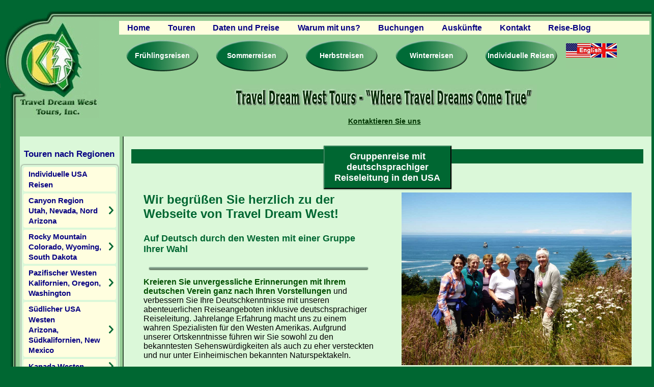

--- FILE ---
content_type: text/html; charset=UTF-8
request_url: https://www.traveldreamwest.de/deutsch-gefuehrte-usa-reisen/
body_size: 23725
content:
<!doctype html>
<html class="no-js" lang="de">

<head>
<meta charset="utf-8">
<script type="text/javascript">
/* <![CDATA[ */
var gform;gform||(document.addEventListener("gform_main_scripts_loaded",function(){gform.scriptsLoaded=!0}),document.addEventListener("gform/theme/scripts_loaded",function(){gform.themeScriptsLoaded=!0}),window.addEventListener("DOMContentLoaded",function(){gform.domLoaded=!0}),gform={domLoaded:!1,scriptsLoaded:!1,themeScriptsLoaded:!1,isFormEditor:()=>"function"==typeof InitializeEditor,callIfLoaded:function(o){return!(!gform.domLoaded||!gform.scriptsLoaded||!gform.themeScriptsLoaded&&!gform.isFormEditor()||(gform.isFormEditor()&&console.warn("The use of gform.initializeOnLoaded() is deprecated in the form editor context and will be removed in Gravity Forms 3.1."),o(),0))},initializeOnLoaded:function(o){gform.callIfLoaded(o)||(document.addEventListener("gform_main_scripts_loaded",()=>{gform.scriptsLoaded=!0,gform.callIfLoaded(o)}),document.addEventListener("gform/theme/scripts_loaded",()=>{gform.themeScriptsLoaded=!0,gform.callIfLoaded(o)}),window.addEventListener("DOMContentLoaded",()=>{gform.domLoaded=!0,gform.callIfLoaded(o)}))},hooks:{action:{},filter:{}},addAction:function(o,r,e,t){gform.addHook("action",o,r,e,t)},addFilter:function(o,r,e,t){gform.addHook("filter",o,r,e,t)},doAction:function(o){gform.doHook("action",o,arguments)},applyFilters:function(o){return gform.doHook("filter",o,arguments)},removeAction:function(o,r){gform.removeHook("action",o,r)},removeFilter:function(o,r,e){gform.removeHook("filter",o,r,e)},addHook:function(o,r,e,t,n){null==gform.hooks[o][r]&&(gform.hooks[o][r]=[]);var d=gform.hooks[o][r];null==n&&(n=r+"_"+d.length),gform.hooks[o][r].push({tag:n,callable:e,priority:t=null==t?10:t})},doHook:function(r,o,e){var t;if(e=Array.prototype.slice.call(e,1),null!=gform.hooks[r][o]&&((o=gform.hooks[r][o]).sort(function(o,r){return o.priority-r.priority}),o.forEach(function(o){"function"!=typeof(t=o.callable)&&(t=window[t]),"action"==r?t.apply(null,e):e[0]=t.apply(null,e)})),"filter"==r)return e[0]},removeHook:function(o,r,t,n){var e;null!=gform.hooks[o][r]&&(e=(e=gform.hooks[o][r]).filter(function(o,r,e){return!!(null!=n&&n!=o.tag||null!=t&&t!=o.priority)}),gform.hooks[o][r]=e)}});
/* ]]> */
</script>

<meta name="viewport" content="width=device-width, initial-scale=1.0">
<link rel="alternate" type="application/rss+xml" title="Travel Dream West RSS Feed" href="https://www.traveldreamwest.de/feed/" />
	
<title>Gruppe deutschsprachige Reiseleitung USA | Travel Dream West</title>
	
<link rel="shortcut icon" href="https://www.traveldreamwest.de/wp-content/themes/traveldreamwest/favicon.ico" />
<link rel="shortcut icon" href="https://www.traveldreamwest.de/wp-content/themes/traveldreamwest/favicon.png" />
<link rel="apple-touch-icon" href="https://www.traveldreamwest.de/wp-content/themes/traveldreamwest/apple-touch-icon-iphone.png">
<link rel="apple-touch-icon" sizes="76x76" href="https://www.traveldreamwest.de/wp-content/themes/traveldreamwest/apple-touch-icon-ipad.png">
<link rel="apple-touch-icon" sizes="120x120" href="https://www.traveldreamwest.de/wp-content/themes/traveldreamwest/apple-touch-icon-iphone-retina.png">
<link rel="apple-touch-icon" sizes="152x152" href="https://www.traveldreamwest.de/wp-content/themes/traveldreamwest/apple-touch-icon-ipad-retina.png">

		<!-- All in One SEO 4.9.3 - aioseo.com -->
	<meta name="description" content="[wc_row] [wc_column size=&quot;one-half&quot; position=&quot;first&quot;] Wir begrüßen Sie herzlich zu der Webseite von Travel Dream West! Auf Deutsch durch den Westen mit einer Gruppe Ihrer Wahl und verbessern Sie Ihre Deutschkenntnisse mit unseren abenteuerlichen Reiseangeboten inklusive deutschsprachiger Reiseleitung. Jahrelange Erfahrung macht uns zu einem wahren Spezialisten für den Westen Amerikas. Aufgrund unserer Ortskenntnisse führen wir Sie" />
	<meta name="robots" content="max-image-preview:large" />
	<link rel="canonical" href="https://www.traveldreamwest.de/deutsch-gefuehrte-usa-reisen/" />
	<meta name="generator" content="All in One SEO (AIOSEO) 4.9.3" />
		<meta property="og:locale" content="en_US" />
		<meta property="og:site_name" content="Travel Dream West | Naturreisen und Erlebnistouren im Amerikanischen Westen - Aktive USA Reisen in Kleingruppen" />
		<meta property="og:type" content="article" />
		<meta property="og:title" content="Gruppe deutschsprachige Reiseleitung USA | Travel Dream West" />
		<meta property="og:description" content="[wc_row] [wc_column size=&quot;one-half&quot; position=&quot;first&quot;] Wir begrüßen Sie herzlich zu der Webseite von Travel Dream West! Auf Deutsch durch den Westen mit einer Gruppe Ihrer Wahl und verbessern Sie Ihre Deutschkenntnisse mit unseren abenteuerlichen Reiseangeboten inklusive deutschsprachiger Reiseleitung. Jahrelange Erfahrung macht uns zu einem wahren Spezialisten für den Westen Amerikas. Aufgrund unserer Ortskenntnisse führen wir Sie" />
		<meta property="og:url" content="https://www.traveldreamwest.de/deutsch-gefuehrte-usa-reisen/" />
		<meta property="og:image" content="https://www.traveldreamwest.de/wp-content/uploads/2022/12/travel-dream-west-logo.png" />
		<meta property="og:image:secure_url" content="https://www.traveldreamwest.de/wp-content/uploads/2022/12/travel-dream-west-logo.png" />
		<meta property="og:image:width" content="274" />
		<meta property="og:image:height" content="274" />
		<meta property="article:published_time" content="2017-04-19T16:37:04+00:00" />
		<meta property="article:modified_time" content="2017-04-25T23:11:29+00:00" />
		<meta name="twitter:card" content="summary" />
		<meta name="twitter:title" content="Gruppe deutschsprachige Reiseleitung USA | Travel Dream West" />
		<meta name="twitter:description" content="[wc_row] [wc_column size=&quot;one-half&quot; position=&quot;first&quot;] Wir begrüßen Sie herzlich zu der Webseite von Travel Dream West! Auf Deutsch durch den Westen mit einer Gruppe Ihrer Wahl und verbessern Sie Ihre Deutschkenntnisse mit unseren abenteuerlichen Reiseangeboten inklusive deutschsprachiger Reiseleitung. Jahrelange Erfahrung macht uns zu einem wahren Spezialisten für den Westen Amerikas. Aufgrund unserer Ortskenntnisse führen wir Sie" />
		<meta name="twitter:image" content="https://www.traveldreamwest.de/wp-content/uploads/2022/12/travel-dream-west-logo.png" />
		<script type="application/ld+json" class="aioseo-schema">
			{"@context":"https:\/\/schema.org","@graph":[{"@type":"BreadcrumbList","@id":"https:\/\/www.traveldreamwest.de\/deutsch-gefuehrte-usa-reisen\/#breadcrumblist","itemListElement":[{"@type":"ListItem","@id":"https:\/\/www.traveldreamwest.de#listItem","position":1,"name":"Home","item":"https:\/\/www.traveldreamwest.de","nextItem":{"@type":"ListItem","@id":"https:\/\/www.traveldreamwest.de\/deutsch-gefuehrte-usa-reisen\/#listItem","name":"Auf Deutsch Gefuehrte USA Reisen"}},{"@type":"ListItem","@id":"https:\/\/www.traveldreamwest.de\/deutsch-gefuehrte-usa-reisen\/#listItem","position":2,"name":"Auf Deutsch Gefuehrte USA Reisen","previousItem":{"@type":"ListItem","@id":"https:\/\/www.traveldreamwest.de#listItem","name":"Home"}}]},{"@type":"Organization","@id":"https:\/\/www.traveldreamwest.de\/#organization","name":"Travel Dream West","description":"Naturreisen und Erlebnistouren im Amerikanischen Westen - Aktive USA Reisen in Kleingruppen","url":"https:\/\/www.traveldreamwest.de\/","telephone":"+15415352015","logo":{"@type":"ImageObject","url":"https:\/\/www.traveldreamwest.de\/wp-content\/uploads\/2022\/12\/travel-dream-west-logo.png","@id":"https:\/\/www.traveldreamwest.de\/deutsch-gefuehrte-usa-reisen\/#organizationLogo","width":274,"height":274,"caption":"travel dream west"},"image":{"@id":"https:\/\/www.traveldreamwest.de\/deutsch-gefuehrte-usa-reisen\/#organizationLogo"}},{"@type":"WebPage","@id":"https:\/\/www.traveldreamwest.de\/deutsch-gefuehrte-usa-reisen\/#webpage","url":"https:\/\/www.traveldreamwest.de\/deutsch-gefuehrte-usa-reisen\/","name":"Gruppe deutschsprachige Reiseleitung USA | Travel Dream West","description":"[wc_row] [wc_column size=\"one-half\" position=\"first\"] Wir begr\u00fc\u00dfen Sie herzlich zu der Webseite von Travel Dream West! Auf Deutsch durch den Westen mit einer Gruppe Ihrer Wahl und verbessern Sie Ihre Deutschkenntnisse mit unseren abenteuerlichen Reiseangeboten inklusive deutschsprachiger Reiseleitung. Jahrelange Erfahrung macht uns zu einem wahren Spezialisten f\u00fcr den Westen Amerikas. Aufgrund unserer Ortskenntnisse f\u00fchren wir Sie","inLanguage":"en-US","isPartOf":{"@id":"https:\/\/www.traveldreamwest.de\/#website"},"breadcrumb":{"@id":"https:\/\/www.traveldreamwest.de\/deutsch-gefuehrte-usa-reisen\/#breadcrumblist"},"datePublished":"2017-04-19T16:37:04+00:00","dateModified":"2017-04-25T23:11:29+00:00"},{"@type":"WebSite","@id":"https:\/\/www.traveldreamwest.de\/#website","url":"https:\/\/www.traveldreamwest.de\/","name":"Travel Dream West","description":"Naturreisen und Erlebnistouren im Amerikanischen Westen - Aktive USA Reisen in Kleingruppen","inLanguage":"en-US","publisher":{"@id":"https:\/\/www.traveldreamwest.de\/#organization"}}]}
		</script>
		<!-- All in One SEO -->

<script id="cookieyes" type="text/javascript" src="https://cdn-cookieyes.com/client_data/e2971b3c51882de75294ac95/script.js"></script><link rel='dns-prefetch' href='//platform-api.sharethis.com' />
<link rel="alternate" title="oEmbed (JSON)" type="application/json+oembed" href="https://www.traveldreamwest.de/wp-json/oembed/1.0/embed?url=https%3A%2F%2Fwww.traveldreamwest.de%2Fdeutsch-gefuehrte-usa-reisen%2F" />
<link rel="alternate" title="oEmbed (XML)" type="text/xml+oembed" href="https://www.traveldreamwest.de/wp-json/oembed/1.0/embed?url=https%3A%2F%2Fwww.traveldreamwest.de%2Fdeutsch-gefuehrte-usa-reisen%2F&#038;format=xml" />
		
	<style id='wp-img-auto-sizes-contain-inline-css' type='text/css'>
img:is([sizes=auto i],[sizes^="auto," i]){contain-intrinsic-size:3000px 1500px}
/*# sourceURL=wp-img-auto-sizes-contain-inline-css */
</style>
<style id='wp-emoji-styles-inline-css' type='text/css'>

	img.wp-smiley, img.emoji {
		display: inline !important;
		border: none !important;
		box-shadow: none !important;
		height: 1em !important;
		width: 1em !important;
		margin: 0 0.07em !important;
		vertical-align: -0.1em !important;
		background: none !important;
		padding: 0 !important;
	}
/*# sourceURL=wp-emoji-styles-inline-css */
</style>
<link rel='stylesheet' id='responsive-lightbox-swipebox-css' href='https://www.traveldreamwest.de/wp-content/plugins/responsive-lightbox/assets/swipebox/swipebox.min.css?ver=1.5.2' type='text/css' media='all' />
<link rel='stylesheet' id='wc-shortcodes-style-css' href='https://www.traveldreamwest.de/wp-content/plugins/wp-shortcodes/public/assets/css/style.css?ver=3.46' type='text/css' media='all' />
<link rel='stylesheet' id='wpdreams-asl-basic-css' href='https://www.traveldreamwest.de/wp-content/plugins/ajax-search-lite/css/style.basic.css?ver=4.13.4' type='text/css' media='all' />
<style id='wpdreams-asl-basic-inline-css' type='text/css'>

					div[id*='ajaxsearchlitesettings'].searchsettings .asl_option_inner label {
						font-size: 0px !important;
						color: rgba(0, 0, 0, 0);
					}
					div[id*='ajaxsearchlitesettings'].searchsettings .asl_option_inner label:after {
						font-size: 11px !important;
						position: absolute;
						top: 0;
						left: 0;
						z-index: 1;
					}
					.asl_w_container {
						width: 100%;
						margin: 0px 0px 0px 0px;
						min-width: 200px;
					}
					div[id*='ajaxsearchlite'].asl_m {
						width: 100%;
					}
					div[id*='ajaxsearchliteres'].wpdreams_asl_results div.resdrg span.highlighted {
						font-weight: bold;
						color: rgba(217, 49, 43, 1);
						background-color: rgba(238, 238, 238, 1);
					}
					div[id*='ajaxsearchliteres'].wpdreams_asl_results .results img.asl_image {
						width: 70px;
						height: 70px;
						object-fit: cover;
					}
					div[id*='ajaxsearchlite'].asl_r .results {
						max-height: auto;
					}
					div[id*='ajaxsearchlite'].asl_r {
						position: absolute;
					}
				
						div.asl_r.asl_w.vertical .results .item::after {
							display: block;
							position: absolute;
							bottom: 0;
							content: '';
							height: 1px;
							width: 100%;
							background: #D8D8D8;
						}
						div.asl_r.asl_w.vertical .results .item.asl_last_item::after {
							display: none;
						}
					
/*# sourceURL=wpdreams-asl-basic-inline-css */
</style>
<link rel='stylesheet' id='wpdreams-asl-instance-css' href='https://www.traveldreamwest.de/wp-content/plugins/ajax-search-lite/css/style-underline.css?ver=4.13.4' type='text/css' media='all' />
<link rel='stylesheet' id='wordpresscanvas-font-awesome-css' href='https://www.traveldreamwest.de/wp-content/plugins/wp-shortcodes/public/assets/css/font-awesome.min.css?ver=4.7.0' type='text/css' media='all' />
<link rel='stylesheet' id='wp-paginate-css' href='https://www.traveldreamwest.de/wp-content/plugins/wp-paginate/css/wp-paginate.css?ver=2.2.4' type='text/css' media='screen' />
<link rel='stylesheet' id='main-css' href='https://www.traveldreamwest.de/wp-content/themes/traveldreamwest/style.css?ver=null' type='text/css' media='all' />
<script type="text/javascript" src="https://ajax.googleapis.com/ajax/libs/jquery/2.1.0/jquery.min.js?ver=2.1.0" id="jquery-js"></script>
<script type="text/javascript" src="https://www.traveldreamwest.de/wp-content/plugins/jquery-vertical-accordion-menu/js/jquery.hoverIntent.minified.js?ver=6.9" id="jqueryhoverintent-js"></script>
<script type="text/javascript" src="https://www.traveldreamwest.de/wp-content/plugins/jquery-vertical-accordion-menu/js/jquery.cookie.js?ver=6.9" id="jquerycookie-js"></script>
<script type="text/javascript" src="https://www.traveldreamwest.de/wp-content/plugins/jquery-vertical-accordion-menu/js/jquery.dcjqaccordion.2.9.js?ver=6.9" id="dcjqaccordion-js"></script>
<script type="text/javascript" src="https://www.traveldreamwest.de/wp-content/plugins/responsive-lightbox/assets/dompurify/purify.min.js?ver=3.1.7" id="dompurify-js"></script>
<script type="text/javascript" id="responsive-lightbox-sanitizer-js-before">
/* <![CDATA[ */
window.RLG = window.RLG || {}; window.RLG.sanitizeAllowedHosts = ["youtube.com","www.youtube.com","youtu.be","vimeo.com","player.vimeo.com"];
//# sourceURL=responsive-lightbox-sanitizer-js-before
/* ]]> */
</script>
<script type="text/javascript" src="https://www.traveldreamwest.de/wp-content/plugins/responsive-lightbox/js/sanitizer.js?ver=2.6.0" id="responsive-lightbox-sanitizer-js"></script>
<script type="text/javascript" src="https://www.traveldreamwest.de/wp-content/plugins/responsive-lightbox/assets/swipebox/jquery.swipebox.min.js?ver=1.5.2" id="responsive-lightbox-swipebox-js"></script>
<script type="text/javascript" src="https://www.traveldreamwest.de/wp-includes/js/underscore.min.js?ver=1.13.7" id="underscore-js"></script>
<script type="text/javascript" src="https://www.traveldreamwest.de/wp-content/plugins/responsive-lightbox/assets/infinitescroll/infinite-scroll.pkgd.min.js?ver=4.0.1" id="responsive-lightbox-infinite-scroll-js"></script>
<script type="text/javascript" id="responsive-lightbox-js-before">
/* <![CDATA[ */
var rlArgs = {"script":"swipebox","selector":"lightbox","customEvents":"","activeGalleries":true,"animation":true,"hideCloseButtonOnMobile":false,"removeBarsOnMobile":false,"hideBars":true,"hideBarsDelay":5000,"videoMaxWidth":1080,"useSVG":true,"loopAtEnd":false,"woocommerce_gallery":false,"ajaxurl":"https:\/\/www.traveldreamwest.de\/wp-admin\/admin-ajax.php","nonce":"5615cc9c28","preview":false,"postId":2679,"scriptExtension":false};

//# sourceURL=responsive-lightbox-js-before
/* ]]> */
</script>
<script type="text/javascript" src="https://www.traveldreamwest.de/wp-content/plugins/responsive-lightbox/js/front.js?ver=2.6.0" id="responsive-lightbox-js"></script>
<script type="text/javascript" src="//platform-api.sharethis.com/js/sharethis.js#source=googleanalytics-wordpress#product=ga&amp;property=617c2f9e08f9110019fedf87" id="googleanalytics-platform-sharethis-js"></script>
<script type="text/javascript" src="https://www.traveldreamwest.de/wp-content/themes/traveldreamwest/js/vendor/modernizr.js?ver=null" id="modernizr-js"></script>
<link rel="https://api.w.org/" href="https://www.traveldreamwest.de/wp-json/" /><link rel="alternate" title="JSON" type="application/json" href="https://www.traveldreamwest.de/wp-json/wp/v2/pages/2679" /><link rel="EditURI" type="application/rsd+xml" title="RSD" href="https://www.traveldreamwest.de/xmlrpc.php?rsd" />
<meta name="generator" content="WordPress 6.9" />
<link rel='shortlink' href='https://www.traveldreamwest.de/?p=2679' />
				<link rel="preconnect" href="https://fonts.gstatic.com" crossorigin />
				<link rel="preload" as="style" href="//fonts.googleapis.com/css?family=Open+Sans&display=swap" />
								<link rel="stylesheet" href="//fonts.googleapis.com/css?family=Open+Sans&display=swap" media="all" />
				<script>
jQuery(document).ready(function(){
	jQuery('a[href="#"]').click(function(e) { e.preventDefault ? e.preventDefault() : e.returnValue = false; });
});
</script>
<link rel="stylesheet" href="https://fonts.googleapis.com/css?family=Arimo:400%7C&amp;subset=latin" type="text/css" /><link rel="stylesheet" href="https://www.traveldreamwest.de/wp-content/cache/css/static/fdf61a93a911a888ff565376c8eacb9b.css" type="text/css" /><script type="text/javascript">
(function (w, d, u) {
    if(w.njQuery === u){
        w.bindNextendQ = [];
    
        function pushToReady(x) {
            w.bindNextendQ.push([alias.handler,"ready", x]);
        }
        
        function pushToLoad(x) {
            w.bindNextendQ.push([alias.handler,"load", x]);
        }

        var alias = {
            handler: w,
            ready: pushToReady,
            load: pushToLoad
        }

        w.njQuery = function (handler) {
            alias.handler = handler;
            return alias;
        }
    }
})(window, document);
              </script></head>

<body class="wp-singular page-template page-template-page_tour page-template-page_tour-php page page-id-2679 wp-theme-traveldreamwest metaslider-plugin wc-shortcodes-font-awesome-enabled">
    <div class="wrapper">

<header>
<div class="large-12 contain-to-grid clearfix">
    <div class="header-container large-12 clearfix">
    	<div class="logo small-7 medium-2 large-2 column">
            <a href="https://www.traveldreamwest.de/"><img src="https://www.traveldreamwest.de/wp-content/themes/traveldreamwest/images/logo.png" alt="Travel Dream West, USA Reisen, Naturreisen und Erlebnisreisen im Amerikanischen Westen in Kleingruppen"></a>
        </div>
        
        <div class="header-right small-5 medium-10 large-10 column">
            <div class="topnav large-12 clearfix">

                <nav class="top-bar small-12 medium-12 large-12" data-topbar>
                    <ul class="title-area">
                        <li class="name"></li>
                        <li class="toggle-topbar menu-icon"><a href=""><span>MENU</span></a></li>
                    </ul>

                    <section class="top-bar-section">
                    	<ul id="menu-main-menu" class="left"><li id="menu-item-140" class="menu-item menu-item-type-post_type menu-item-object-page menu-item-home menu-item-140"><a href="https://www.traveldreamwest.de/">Home</a></li>
<li id="menu-item-141" class="menu-item menu-item-type-custom menu-item-object-custom menu-item-has-children has-dropdown menu-item-141"><a href="#">Touren</a>
<ul class="sub-menu dropdown">
	<li id="menu-item-2181" class="menu-item menu-item-type-custom menu-item-object-custom menu-item-has-children has-dropdown menu-item-2181"><a href="#">Canyon Region</a>
<ul class="sub-menu dropdown">
		<li id="menu-item-2186" class="menu-item menu-item-type-post_type menu-item-object-page menu-item-2186"><a href="https://www.traveldreamwest.de/utah-reisen-usa-erlebnisreisen-canyonlands/">Nationalparks des Westens</a></li>
		<li id="menu-item-2188" class="menu-item menu-item-type-post_type menu-item-object-page menu-item-2188"><a href="https://www.traveldreamwest.de/abenteuer-reise-western-wonderland/">Abenteuer Reise USA</a></li>
		<li id="menu-item-2187" class="menu-item menu-item-type-post_type menu-item-object-page menu-item-2187"><a href="https://www.traveldreamwest.de/amerika-national-park-reise/">Naturreise National Parks</a></li>
		<li id="menu-item-2189" class="menu-item menu-item-type-post_type menu-item-object-page menu-item-2189"><a href="https://www.traveldreamwest.de/winter-usa-nationalpark-reise/">Winter National Park Reise</a></li>
		<li id="menu-item-2190" class="menu-item menu-item-type-post_type menu-item-object-page menu-item-2190"><a href="https://www.traveldreamwest.de/gefuehrte-wohnmobil-reisen/">USA Camp Tour</a></li>
		<li id="menu-item-2191" class="menu-item menu-item-type-post_type menu-item-object-page menu-item-2191"><a href="https://www.traveldreamwest.de/usa-nationalpark-camp-tour/">USA Wohnmobil Tour</a></li>
	</ul>
</li>
	<li id="menu-item-2182" class="menu-item menu-item-type-custom menu-item-object-custom menu-item-has-children has-dropdown menu-item-2182"><a href="#">Rocky Mountain</a>
<ul class="sub-menu dropdown">
		<li id="menu-item-2193" class="menu-item menu-item-type-post_type menu-item-object-page menu-item-2193"><a href="https://www.traveldreamwest.de/yellowstone-reise-tiere-imwildenwesten/">Wildtiere im Yellowstone</a></li>
		<li id="menu-item-2192" class="menu-item menu-item-type-post_type menu-item-object-page menu-item-2192"><a href="https://www.traveldreamwest.de/abenteuerreise-yellowstone-usa/">Abenteuerreise Yellowstone</a></li>
		<li id="menu-item-2194" class="menu-item menu-item-type-post_type menu-item-object-page menu-item-2194"><a href="https://www.traveldreamwest.de/yellowstone-winter-nationalpark-reise/">Yellowstone Winter Reise</a></li>
		<li id="menu-item-2195" class="menu-item menu-item-type-post_type menu-item-object-page menu-item-2195"><a href="https://www.traveldreamwest.de/yellowstone-north-naturreise/">Natur Reise Yellowstone</a></li>
		<li id="menu-item-2412" class="menu-item menu-item-type-post_type menu-item-object-page menu-item-2412"><a href="https://www.traveldreamwest.de/?page_id=2405">Off-Piste USA Skiing</a></li>
	</ul>
</li>
	<li id="menu-item-2183" class="menu-item menu-item-type-custom menu-item-object-custom menu-item-has-children has-dropdown menu-item-2183"><a href="#">Pazifischer Westen</a>
<ul class="sub-menu dropdown">
		<li id="menu-item-2196" class="menu-item menu-item-type-post_type menu-item-object-page menu-item-2196"><a href="https://www.traveldreamwest.de/kalifornien-reisen-treasures-erlebnisreise/">Kalifornien Erlebnis Reisen</a></li>
		<li id="menu-item-2200" class="menu-item menu-item-type-post_type menu-item-object-page menu-item-2200"><a href="https://www.traveldreamwest.de/amerika-reise-pazifik-nordwest/">Pazifik USA Urlaub</a></li>
		<li id="menu-item-3296" class="menu-item menu-item-type-post_type menu-item-object-page menu-item-3296"><a href="https://www.traveldreamwest.de/california-sierra-nevada-gruppenreise/">California Sierra Nevada</a></li>
		<li id="menu-item-2197" class="menu-item menu-item-type-post_type menu-item-object-page menu-item-2197"><a href="https://www.traveldreamwest.de/kalifornien-reise-bloomin-naturreisen/">Blühende Wüsten Reise</a></li>
		<li id="menu-item-2199" class="menu-item menu-item-type-post_type menu-item-object-page menu-item-2199"><a href="https://www.traveldreamwest.de/oregon-reisen-pazifische-kueste/">Oregon Reisen</a></li>
		<li id="menu-item-2198" class="menu-item menu-item-type-post_type menu-item-object-page menu-item-2198"><a href="https://www.traveldreamwest.de/usa-touren-goldminen-geisterstaedte/">Gold- und Geisterstädte</a></li>
		<li id="menu-item-2201" class="menu-item menu-item-type-custom menu-item-object-custom menu-item-2201"><a target="_blank" href="https://www.traveldreamwest.de/wp-content/uploads/2016/08/Sierra-Nevada-Trails-USA-Wanderferien.pdf">Sierra Nevada Wanderferien</a></li>
		<li id="menu-item-2202" class="menu-item menu-item-type-custom menu-item-object-custom menu-item-2202"><a target="_blank" href="https://www.traveldreamwest.de/wp-content/uploads/2016/08/Oregon-Nature-Trails-USA-Wanderferien.pdf">Oregon Wanderferien</a></li>
	</ul>
</li>
	<li id="menu-item-2184" class="menu-item menu-item-type-custom menu-item-object-custom menu-item-has-children has-dropdown menu-item-2184"><a href="#">Südlicher USA Westen</a>
<ul class="sub-menu dropdown">
		<li id="menu-item-2204" class="menu-item menu-item-type-post_type menu-item-object-page menu-item-2204"><a href="https://www.traveldreamwest.de/usa-urlaub-arizona-southwest/">USA Urlaub Südwesten</a></li>
		<li id="menu-item-2203" class="menu-item menu-item-type-post_type menu-item-object-page menu-item-2203"><a href="https://www.traveldreamwest.de/karlmay-amerika-erlebnisreise/">Karl May USA Reise</a></li>
		<li id="menu-item-2205" class="menu-item menu-item-type-custom menu-item-object-custom menu-item-2205"><a target="_blank" href="https://www.traveldreamwest.de/wp-content/uploads/2016/08/Desert-Dream-Trails-USA-Wanderungen.pdf">Wüsten Wanderungen</a></li>
	</ul>
</li>
	<li id="menu-item-2185" class="menu-item menu-item-type-custom menu-item-object-custom menu-item-has-children has-dropdown menu-item-2185"><a href="#">Kanada Westen</a>
<ul class="sub-menu dropdown">
		<li id="menu-item-2206" class="menu-item menu-item-type-post_type menu-item-object-page menu-item-2206"><a href="https://www.traveldreamwest.de/west-kanada-reisen-minibus/">West Kanada Reise</a></li>
	</ul>
</li>
	<li id="menu-item-2334" class="menu-item menu-item-type-post_type menu-item-object-page menu-item-2334"><a href="https://www.traveldreamwest.de/individuelle-massgeschneiderte-usa-reisen/">Individuelle USA Reisen</a></li>
</ul>
</li>
<li id="menu-item-142" class="menu-item menu-item-type-post_type menu-item-object-page menu-item-142"><a href="https://www.traveldreamwest.de/reisedaten-preise-usa-reisen/">Daten und Preise</a></li>
<li id="menu-item-144" class="menu-item menu-item-type-post_type menu-item-object-page menu-item-144"><a href="https://www.traveldreamwest.de/usa-reisen-weshalb-traveldreamwest/">Warum mit uns?</a></li>
<li id="menu-item-143" class="menu-item menu-item-type-post_type menu-item-object-page menu-item-143"><a href="https://www.traveldreamwest.de/reservationen-usa-reisen/">Buchungen</a></li>
<li id="menu-item-145" class="menu-item menu-item-type-custom menu-item-object-custom menu-item-has-children has-dropdown menu-item-145"><a href="#">Auskünfte</a>
<ul class="sub-menu dropdown">
	<li id="menu-item-147" class="menu-item menu-item-type-post_type menu-item-object-page menu-item-147"><a href="https://www.traveldreamwest.de/reservationen-usa-reisen/">Reservationen</a></li>
	<li id="menu-item-146" class="menu-item menu-item-type-post_type menu-item-object-page menu-item-146"><a href="https://www.traveldreamwest.de/usa-reisen-reisebedingungen/">Reisebedingungen</a></li>
	<li id="menu-item-150" class="menu-item menu-item-type-post_type menu-item-object-page menu-item-150"><a href="https://www.traveldreamwest.de/reviews-gaestebuch-traveldreamwest/">Gästebuch – Reviews</a></li>
	<li id="menu-item-149" class="menu-item menu-item-type-post_type menu-item-object-page menu-item-149"><a href="https://www.traveldreamwest.de/traveldreamwest-usa-reisen-katalog/">Broschüren</a></li>
	<li id="menu-item-148" class="menu-item menu-item-type-post_type menu-item-object-page menu-item-148"><a href="https://www.traveldreamwest.de/usa-reisen-reiseinformationen/">Reiseplanung</a></li>
	<li id="menu-item-153" class="menu-item menu-item-type-post_type menu-item-object-page menu-item-153"><a href="https://www.traveldreamwest.de/travel-dream-west-fragen-antworten/">Fragen &#038; Antworten</a></li>
	<li id="menu-item-152" class="menu-item menu-item-type-post_type menu-item-object-page menu-item-152"><a href="https://www.traveldreamwest.de/partner-firmen-links/">Partner Firmen &#038; Links</a></li>
	<li id="menu-item-151" class="menu-item menu-item-type-post_type menu-item-object-page menu-item-151"><a href="https://www.traveldreamwest.de/mitgliedschaft/">Mitgliedschaft</a></li>
	<li id="menu-item-155" class="menu-item menu-item-type-post_type menu-item-object-page menu-item-155"><a href="https://www.traveldreamwest.de/usa-fotos-busreisen/">Fotogalerie</a></li>
	<li id="menu-item-154" class="menu-item menu-item-type-post_type menu-item-object-page menu-item-154"><a href="https://www.traveldreamwest.de/videos-usa-reisen-youtube/">Videos</a></li>
</ul>
</li>
<li id="menu-item-156" class="menu-item menu-item-type-post_type menu-item-object-page menu-item-156"><a href="https://www.traveldreamwest.de/kontakt-adresse/">Kontakt</a></li>
<li id="menu-item-2676" class="menu-item menu-item-type-custom menu-item-object-custom menu-item-2676"><a href="https://www.traveldreamwest.de/reise-blog/">Reise-Blog</a></li>
</ul>                    </section>
                    </nav>
                </div>
	
	<div class="bubblenav small-12 medium-12 large-12 clearfix">
                <ul class="bubbles left">
                    <li><a href="https://www.traveldreamwest.de/fruehjahrs-reisen-usa-erlebnisreisen/">Frühlingsreisen</a></li>
                    <li><a href="https://www.traveldreamwest.de/sommer-reisen-abenteuerurlaub-usa/">Sommerreisen</a></li>
                    <li><a href="https://www.traveldreamwest.de/herbst-touren-usa-naturreisen-kleingruppen/">Herbstreisen</a></li>
                    <li><a href="https://www.traveldreamwest.de/winter-touren-usa-westen-kleingruppenreise/">Winterreisen</a></li>
                    <li><a href="https://www.traveldreamwest.de/individuelle-massgeschneiderte-usa-reisen/">Individuelle Reisen</a></li>
                </ul>
                <ul class="german small-text-center medium-text-center large-right">
                    <li><a href="http://www.traveldreamwest.com/"><img src="https://www.traveldreamwest.de/wp-content/themes/traveldreamwest/images/english-travel-dream-west-site.jpg" alt="Travel Dream West, Englische Webseite"></a></li>
                </ul>
            </div>
            
            <div class="slogan large-12 text-center clearfix">
                <img src="https://www.traveldreamwest.de/wp-content/themes/traveldreamwest/images/traveldreamwest-slogan.jpg" alt="Travel Dream West - Where Travel Dreams Come True">
            </div>
            
            <div class="contactinfo hide-for-small medium-12 large-12 padded-none text-center clearfix">
                <div class="textwidget">
                    <p><a href="https://www.traveldreamwest.de/kontakt-adresse/">Kontaktieren Sie uns</a></p>
                </div>
            </div>
            
            <div class="contactinfo small-12 hide-for-medium-up padded-none text-center clearfix">
                <div class="textwidget">
                    <p><a href="https://www.traveldreamwest.de/kontakt-adresse/">Kontaktieren Sie uns</a></p>
                </div>
            </div>
            
            
        </div><!-- end right -->
        
    </div>
    </div>
</header>

<main>
    <div class="mainwrap small-12 medium-12 large-12 clearfix" data-equalizer="main"><div class="maincontent small-12 medium-10 large-10 medium-push-2 large-push-2 padded-none column" data-equalizer-watch="main">
    
   <div class="green-box-title-bar">    
<div class="green-box-title-bar-title"><h1>Gruppenreise mit deutschsprachiger Reiseleitung in den USA</h1></div>
    </div>

<div class="tourspg large-12 padded-sides clearfix">
    <article>
									<div class="wc-shortcodes-row wc-shortcodes-item wc-shortcodes-clearfix">
<div class="wc-shortcodes-column wc-shortcodes-content wc-shortcodes-one-half wc-shortcodes-column-first ">
<h1>Wir begrüßen Sie herzlich zu der Webseite von Travel Dream West!</h1>
<h4>Auf Deutsch durch den Westen mit einer Gruppe Ihrer Wahl</h4>
<hr />
<p><span class="green">Kreieren Sie unvergessliche Erinnerungen mit Ihrem deutschen Verein ganz nach Ihren Vorstellungen</span> und verbessern Sie Ihre Deutschkenntnisse mit unseren abenteuerlichen Reiseangeboten inklusive deutschsprachiger Reiseleitung. Jahrelange Erfahrung macht uns zu einem wahren Spezialisten für den Westen Amerikas. Aufgrund unserer Ortskenntnisse führen wir Sie sowohl zu den bekanntesten Sehenswürdigkeiten als auch zu eher versteckten und nur unter Einheimischen bekannten Naturspektakeln.</p>
</div>
<div class="wc-shortcodes-column wc-shortcodes-content wc-shortcodes-one-half wc-shortcodes-column-last ">
<p><img fetchpriority="high" decoding="async" class="alignnone size-full wp-image-2680" src="https://www.traveldreamwest.de/wp-content/uploads/2017/04/oregon-coast-german-tour.jpg" alt="" width="900" height="675" srcset="https://www.traveldreamwest.de/wp-content/uploads/2017/04/oregon-coast-german-tour.jpg 900w, https://www.traveldreamwest.de/wp-content/uploads/2017/04/oregon-coast-german-tour-300x225.jpg 300w, https://www.traveldreamwest.de/wp-content/uploads/2017/04/oregon-coast-german-tour-768x576.jpg 768w" sizes="(max-width: 900px) 100vw, 900px" /></p>
</div>
</div>
<p><a href="http://www.clientsitetest.com/traveldream-german/kontakt-adresse/">Kontaktieren Sie uns noch heute</a> &#8211; wir organisieren gerne Ihre Reise mit einem deutschsprachigen Reiseführer, wenn Sie dies wünschen!</p>
						        
    </article>
</div>
    

<div class="yellow large-12 clearfix">
    <h2>Warum ist unser Angebot für Sie interessant?</h2>
<ul>
<li><strong>Auf Deutsch oder Englisch geführte Reisen</strong> in kleinen Gruppen von <strong>bis zu 12 Personen</strong></li>
<li>Reisen <strong>individuell auf Ihre Bedürfnisse und Interessen abgestimmt</strong> – ideal für Ihren Verein, Besuch aus einem deutschsprachigen Land oder die Familie</li>
<li>Nutzen Sie die Möglichkeit, auf unseren Reisen <strong>Touristen aus deutschsprachigen und anderen Ländern</strong> zu <strong>treffen</strong> und dadurch mehr über die Sprache zu erfahren, sich kulturell auszutauschen und somit Ihre Weltoffenheit und die Ziele Ihres Clubs selbst im Urlaub hier vor Ort zu leben</li>
<li>Mit <strong>lokalem Bewusstsein</strong> und durch unsere <strong>Kenntnisse vor Ort</strong> besuchen Sie mit uns einmalige Hotels, Restaurants und Sehenswürdigkeiten, alle von uns persönlich besucht und ausgewählt</li>
<li>In <strong>sicheren und bequemen Fahrzeugen</strong> wir bringen Sie zu den Hauptattraktionen und entlang ausgetretener Pfade zu besonderen Schätzen, die wir mit Ihnen teilen möchten.</li>
<li><strong>Professionelle Reiseleiter und erfahrene Fahrer</strong> begleiten Sie und informieren Sie gerne auf Deutsch oder Englisch</li>
<li><strong>Umweltbewusst</strong> folgen wir dem Motto „Nimm nichts anderes mit als deine Erinnerung und hinterlasse nichts anderes als deine Fußabdrücke“ so legen wir beispielsweise bei unseren Picknicks Wert auf wiederverwertbares Geschirr und Wasserflaschen – eine solche bekommen Sie bei Anbruch der Reise von uns geschenkt</li>
</ul>
</div>
    
<div class="large-12 padded-sides clearfix">
    <article>
        <h4>Lassen Sie sich inspirieren oder schließen Sie sich einer der geplanten Touren an und treffen Sie so nach Möglichkeit andere deutschsprachige Mitreisende.</h4>
<hr />
<div class="wc-shortcodes-row wc-shortcodes-item wc-shortcodes-clearfix">
<div class="wc-shortcodes-column wc-shortcodes-content wc-shortcodes-one-third wc-shortcodes-column-first ">
<p><img loading="lazy" decoding="async" class="alignnone size-full wp-image-2693" src="https://www.traveldreamwest.de/wp-content/uploads/2017/04/Wapiti-Nationalpark-Reise.jpg" alt="Wapiti Nationalpark Westküste USA" width="900" height="675" srcset="https://www.traveldreamwest.de/wp-content/uploads/2017/04/Wapiti-Nationalpark-Reise.jpg 900w, https://www.traveldreamwest.de/wp-content/uploads/2017/04/Wapiti-Nationalpark-Reise-300x225.jpg 300w, https://www.traveldreamwest.de/wp-content/uploads/2017/04/Wapiti-Nationalpark-Reise-768x576.jpg 768w" sizes="auto, (max-width: 900px) 100vw, 900px" /></p>
</div>
<div class="wc-shortcodes-column wc-shortcodes-content wc-shortcodes-two-third wc-shortcodes-column-last ">
<h4>Wildtiere im Yellowstone Park</h4>
<p>Das Beobachten von Tieren in ihrer natürlichen Umgebung kann Gefühle von Gelassenheit und Freude in uns wecken. Wir begeben uns regelmäßig auf <a href="https://www.traveldreamwest.de/yellowstone-reise-tiere-imwildenwesten/">Wildlife Expedition</a>. Mitte Juni ist es wieder soweit. Alle Wildtiere begeben sich auf Nahrungssuche, knabbern an wohlschmeckenden Blumen, faulenzen auf einer Lichtung oder versorgen ihre Jungen &#8211; vom Grizzlybären bis hin zu Wildpferden, Bisons, Elchen, Präriehunden und weiteren Kreaturen, Groß und Klein, die häufig auf Unserer Wildlife Expedition angetroffen werden. Diese Tour bietet Ihnen bei Weitem mehr als die Gelegenheit Wildtiere aus nächster Nähe zu betrachten, und zwar auch Highlights wie einen Besuch des Yellowstone Nationalparks und des Grand Teton Nationalparks, etwas weniger bekannt die Black Hills in North Dakota und der faszinierende Badlands Nationalpark.</p>
</div>
</div>
<hr />
<div class="wc-shortcodes-row wc-shortcodes-item wc-shortcodes-clearfix">
<div class="wc-shortcodes-column wc-shortcodes-content wc-shortcodes-one-third wc-shortcodes-column-first ">
<p><img loading="lazy" decoding="async" class="alignnone size-full wp-image-2696" src="https://www.traveldreamwest.de/wp-content/uploads/2017/04/Canyon-Gruppenreise.jpg" alt="Mationalpark USA Gruppenreise" width="360" height="270" srcset="https://www.traveldreamwest.de/wp-content/uploads/2017/04/Canyon-Gruppenreise.jpg 360w, https://www.traveldreamwest.de/wp-content/uploads/2017/04/Canyon-Gruppenreise-300x225.jpg 300w" sizes="auto, (max-width: 360px) 100vw, 360px" /></p>
</div>
<div class="wc-shortcodes-column wc-shortcodes-content wc-shortcodes-two-third wc-shortcodes-column-last ">
<h4>Abenteuerreise im Wilden Westen</h4>
<p>Spüren Sie bei dem Betrachten atemberaubender Landschaften in Amerikas Canyon-Gebieten wie Ihre Kreativität inspiriert wird.  Wandern Sie auf unserer <a href="https://www.traveldreamwest.de/abenteuer-reise-western-wonderland/">Western Wonderland</a> oder unserer <a href="https://www.traveldreamwest.de/utah-reisen-usa-erlebnisreisen-canyonlands/">Canyon Lands</a> Reise ins Innere des Antelope Canyon, der oben abgebildet ist, entlang emporragenden, vielfarbigen Gesteinssäulen und staunen Sie über die einzigartigen Schatten, die die Sommersonne hier entstehen lässt.  Die längeren Sommertage bieten reichlich Gelegenheit, versteckte Schönheit in den berühmten Nationalparks zu entdecken, unter anderem im Arches, im Canyonlands und auch im bekannten Grand Canyon Nationalpark. Zudem erleben Sie durch das Auskundschaften der altertümlichen Felsbehausungen im Mesa Verde  eine weitere kulturelle Perspektive.</p>
</div>
</div>
<hr />
<div class="wc-shortcodes-row wc-shortcodes-item wc-shortcodes-clearfix">
<div class="wc-shortcodes-column wc-shortcodes-content wc-shortcodes-one-third wc-shortcodes-column-first ">
<p><img loading="lazy" decoding="async" class="alignnone size-full wp-image-2700" src="https://www.traveldreamwest.de/wp-content/uploads/2017/04/8-oregon-kuesteweb.jpg" alt="Oregon Kueste Busreise" width="720" height="494" srcset="https://www.traveldreamwest.de/wp-content/uploads/2017/04/8-oregon-kuesteweb.jpg 720w, https://www.traveldreamwest.de/wp-content/uploads/2017/04/8-oregon-kuesteweb-300x206.jpg 300w" sizes="auto, (max-width: 720px) 100vw, 720px" /></p>
</div>
<div class="wc-shortcodes-column wc-shortcodes-content wc-shortcodes-two-third wc-shortcodes-column-last ">
<h4>Zauberhafter Nordwesten Amerikas</h4>
<p>Hier weht Ihnen der Wind um die Nase während Ihr Herz höher schlägt beim Anblick der Schönheit des Pazifischen Nordwestens! Lassen Sie sich auf unserer <a href="https://www.traveldreamwest.de/amerika-reise-pazifik-nordwest/">Pacific Northwest Explorer</a> Reise durch die Vielfalt an Naturwundern beeindrucken – die Küste ist rau, viele Blumen blühen wild, Vulkane erheben sie hoch über das Land und milder Regenwald hält fantastische Mammutbäume für Sie zum Bestaunen bereit. Auch die zukunftsweisenden Städte hier haben es in sich: Besichtigen Sie die fahrradfreundliche Stadt Portland mit seinem Rosengarten und Seattle, wo Musikgeschichte, der berühmte Pike Place Market und die Space Needle auf Sie warten. Den etwas weniger bekannten, unvergesslichen Nordwesten Amerikas kennenzulernen, lohnt sich auf jeden Fall!</p>
</div>
</div>
<hr />
<p>&nbsp;</p>
<div class="wc-shortcodes-row wc-shortcodes-item wc-shortcodes-clearfix">
<div class="wc-shortcodes-column wc-shortcodes-content wc-shortcodes-one-third wc-shortcodes-column-first ">
<p><img loading="lazy" decoding="async" class="alignnone size-full wp-image-2729" src="https://www.traveldreamwest.de/wp-content/uploads/2017/04/Reise-Rocky-Mountains.jpg" alt="Lake Kayaks Rocky Mountains" width="900" height="675" srcset="https://www.traveldreamwest.de/wp-content/uploads/2017/04/Reise-Rocky-Mountains.jpg 900w, https://www.traveldreamwest.de/wp-content/uploads/2017/04/Reise-Rocky-Mountains-300x225.jpg 300w, https://www.traveldreamwest.de/wp-content/uploads/2017/04/Reise-Rocky-Mountains-768x576.jpg 768w" sizes="auto, (max-width: 900px) 100vw, 900px" /></p>
<p>&nbsp;</p>
</div>
<div class="wc-shortcodes-column wc-shortcodes-content wc-shortcodes-two-third wc-shortcodes-column-last ">
<h4>Die Schönheit im Norden &#8211; Kanadas Westküste</h4>
<p>Reisen Sie mit einer Gruppe durch Kanada &#8211; auf unserer <a href="https://www.traveldreamwest.com/canada-travel/">Canada Explorer</a> Reise wir decken mit Ihnen in bequemen Bussen alle Highlights des Kanadischen Westens ab. In Alberta und British Columbia gibt es beeindruckende Natur und die Nationalparks Banff, Jasper, Yoho und Pacific Rim, allesamt von der UNESCO zum Welterbe ernannt. Hier erleben Sie türkisfarbene Seen, beeindruckende Berge, riesige Eisfelder am Gletscher und tiefe Schluchten hautnah. Erleben Sie Natur pur und wandern Sie mit Gleichgesinnten durch die gewaltigen Rocky Mountains und lassen Sie dieses Abenteuer auf sich wirken. Danach geht es zu den Fjorden von British Columbia, eine fantastische Inselwelt gibt es hier zu entdecken, wo wir zeitweise mit einer Fähre weiterreisen. Mit etwas Glück können Sie auf dieser Reise viele Wildtiere antreffen, unter anderem Rehe, Elche, Bären, Wale und Lachse.</p>
</div>
</div>
<hr />
<h4>Wir stellen uns vor:</h4>
<p>Eine Gemeinsamkeit, die wir und Sie teilen, ist die Liebe zur deutschen Sprache und die Herkunft aus einem deutschsprachigen Land. Bei uns wird selbst Zuhause noch Deutsch gesprochen, und das 20 Jahre nachdem wir übergesiedelt sind. Wir mögen die kulturelle Vielfalt in unserem Alltag. Daher beschäftigt unser Unternehmen neben einem hoch ausgebildeten, verlässlichen amerikanischen Personal auch viele Mitarbeiter mit internationalem, vor allem deutschsprachigem Hintergrund.</p>
<div class="wc-shortcodes-row wc-shortcodes-item wc-shortcodes-clearfix">
<div class="wc-shortcodes-column wc-shortcodes-content wc-shortcodes-one-half wc-shortcodes-column-first ">
<p>&nbsp;</p>
<p><img loading="lazy" decoding="async" class="alignnone size-full wp-image-2737" src="https://www.traveldreamwest.de/wp-content/uploads/2017/04/deutsche-Reiseleitung-USA-2.jpg" alt="deutschsprachige Reiseführer Team" width="900" height="675" srcset="https://www.traveldreamwest.de/wp-content/uploads/2017/04/deutsche-Reiseleitung-USA-2.jpg 900w, https://www.traveldreamwest.de/wp-content/uploads/2017/04/deutsche-Reiseleitung-USA-2-300x225.jpg 300w, https://www.traveldreamwest.de/wp-content/uploads/2017/04/deutsche-Reiseleitung-USA-2-768x576.jpg 768w" sizes="auto, (max-width: 900px) 100vw, 900px" /></p>
</div>
<div class="wc-shortcodes-column wc-shortcodes-content wc-shortcodes-one-half wc-shortcodes-column-last ">
<p>&nbsp;</p>
<p><img loading="lazy" decoding="async" class="alignnone size-full wp-image-2728" src="https://www.traveldreamwest.de/wp-content/uploads/2017/04/Picknick-Gruppenreise-USA.jpg" alt="Picknick Gruppenreise Canyon" width="900" height="675" srcset="https://www.traveldreamwest.de/wp-content/uploads/2017/04/Picknick-Gruppenreise-USA.jpg 900w, https://www.traveldreamwest.de/wp-content/uploads/2017/04/Picknick-Gruppenreise-USA-300x225.jpg 300w, https://www.traveldreamwest.de/wp-content/uploads/2017/04/Picknick-Gruppenreise-USA-768x576.jpg 768w" sizes="auto, (max-width: 900px) 100vw, 900px" /></p>
</div>
</div>
    </article>
</div>
    
</div>
<div class="sidebar small-12 medium-2 large-2 medium-pull-10 large-pull-10 column" data-equalizer-watch="main">
<div class="sidebox"><div class="sidebox-title"><p>Touren nach Regionen</p></div><nav><div id="nextend-accordion-menu-nextendaccordionmenuwidget-4" class="">
  <div class="nextend-accordion-menu-inner ">
        <div class="nextend-accordion-menu-inner-container">
    <dl class="level1 ">
  <dt class="level1 nextend-nav-2335 notparent   first" data-menuid="2335">
    <span class="inner">
      <a  href="https://www.traveldreamwest.de/individuelle-massgeschneiderte-usa-reisen/"><span>Individuelle USA Reisen</span></a>    </span>
  </dt>
  <dd class="level1 nextend-nav-2335 notparent   first">
  </dd>  <dt class="level1 nextend-nav-542 parent  " data-menuid="542">
    <span class="inner">
      <a  href="#"><span>Canyon Region<span class="description">Utah, Nevada, Nord Arizona</span></span></a>    </span>
  </dt>
  <dd class="level1 nextend-nav-542 parent  ">
  <dl class="level2 ">
  <dt class="level2 nextend-nav-545 parent   first" data-menuid="545">
    <span class="inner">
      <a  href="https://www.traveldreamwest.de/utah-reisen-usa-erlebnisreisen-canyonlands/"><span><strong>Nationalparks des Westens</strong></span></a>    </span>
  </dt>
  <dd class="level2 nextend-nav-545 parent   first">
  <dl class="level3 ">
  <dt class="level3 nextend-nav-552 notparent   first" data-menuid="552">
    <span class="inner">
      <a  href="https://www.traveldreamwest.de/utah-reisen-usa-erlebnisreisen-canyonlands/utah-reisen-canyon-reiseplan/"><span>Reiseplan Tage 1-8</span></a>    </span>
  </dt>
  <dd class="level3 nextend-nav-552 notparent   first">
  </dd>  <dt class="level3 nextend-nav-551 notparent  " data-menuid="551">
    <span class="inner">
      <a  href="https://www.traveldreamwest.de/utah-reisen-usa-erlebnisreisen-canyonlands/utah-reisen-nationalparks-reiseplan2/"><span>Reiseplan Tage 9-15</span></a>    </span>
  </dt>
  <dd class="level3 nextend-nav-551 notparent  ">
  </dd>  <dt class="level3 nextend-nav-553 notparent   last" data-menuid="553">
    <span class="inner">
      <a target="_blank" href="https://www.flickr.com/photos/traveldreamwest/sets/72157626573965075/"><span>Fotogalerie</span></a>    </span>
  </dt>
  <dd class="level3 nextend-nav-553 notparent   last">
  </dd></dl></dd>  <dt class="level2 nextend-nav-546 parent  " data-menuid="546">
    <span class="inner">
      <a  href="https://www.traveldreamwest.de/abenteuer-reise-western-wonderland/"><span><strong>Abenteuer Reise USA</strong></span></a>    </span>
  </dt>
  <dd class="level2 nextend-nav-546 parent  ">
  <dl class="level3 ">
  <dt class="level3 nextend-nav-560 notparent   first" data-menuid="560">
    <span class="inner">
      <a  href="https://www.traveldreamwest.de/abenteuer-reise-western-wonderland/abenteuer-reisen-reiseplan-ww/"><span>Reiseplan Tage 1-10</span></a>    </span>
  </dt>
  <dd class="level3 nextend-nav-560 notparent   first">
  </dd>  <dt class="level3 nextend-nav-561 notparent  " data-menuid="561">
    <span class="inner">
      <a  href="https://www.traveldreamwest.de/abenteuer-reise-western-wonderland/abenteuer-reise-reiseplan-ww2/"><span>Reiseplan Tage 11-21</span></a>    </span>
  </dt>
  <dd class="level3 nextend-nav-561 notparent  ">
  </dd>  <dt class="level3 nextend-nav-554 notparent   last" data-menuid="554">
    <span class="inner">
      <a target="_blank" href="https://www.flickr.com/photos/traveldreamwest/sets/72157626573965075/"><span>Fotogalerie</span></a>    </span>
  </dt>
  <dd class="level3 nextend-nav-554 notparent   last">
  </dd></dl></dd>  <dt class="level2 nextend-nav-566 parent  " data-menuid="566">
    <span class="inner">
      <a  href="https://www.traveldreamwest.de/amerika-national-park-reise/"><span><strong>Naturreise National Parks</strong></span></a>    </span>
  </dt>
  <dd class="level2 nextend-nav-566 parent  ">
  <dl class="level3 ">
  <dt class="level3 nextend-nav-567 notparent   first last" data-menuid="567">
    <span class="inner">
      <a  href="https://www.traveldreamwest.de/amerika-national-park-reise/usa-national-park-reiseplan/"><span>Reiseplan</span></a>    </span>
  </dt>
  <dd class="level3 nextend-nav-567 notparent   first last">
  </dd></dl></dd>  <dt class="level2 nextend-nav-574 parent  " data-menuid="574">
    <span class="inner">
      <a  href="https://www.traveldreamwest.de/winter-usa-nationalpark-reise/"><span><strong>Winter National Park Reise</strong></span></a>    </span>
  </dt>
  <dd class="level2 nextend-nav-574 parent  ">
  <dl class="level3 ">
  <dt class="level3 nextend-nav-576 notparent   first" data-menuid="576">
    <span class="inner">
      <a  href="https://www.traveldreamwest.de/winter-usa-nationalpark-reise/winter-usa-nationalpark-reiseplan1/"><span>Reiseplan Tage 1-8</span></a>    </span>
  </dt>
  <dd class="level3 nextend-nav-576 notparent   first">
  </dd>  <dt class="level3 nextend-nav-575 notparent   last" data-menuid="575">
    <span class="inner">
      <a  href="https://www.traveldreamwest.de/winter-usa-nationalpark-reise/winter-usa-nationalpark-busreise-reiseplan2/"><span>Reiseplan Tage 9-15</span></a>    </span>
  </dt>
  <dd class="level3 nextend-nav-575 notparent   last">
  </dd></dl></dd>  <dt class="level2 nextend-nav-583 parent  " data-menuid="583">
    <span class="inner">
      <a  href="https://www.traveldreamwest.de/usa-nationalpark-camp-tour/"><span><strong>USA Camp Tour</strong></span></a>    </span>
  </dt>
  <dd class="level2 nextend-nav-583 parent  ">
  <dl class="level3 ">
  <dt class="level3 nextend-nav-585 notparent   first" data-menuid="585">
    <span class="inner">
      <a  href="https://www.traveldreamwest.de/usa-nationalpark-camp-tour/nationalpark-campingtour-reiseplan/"><span>Reiseplan Tage 1-8</span></a>    </span>
  </dt>
  <dd class="level3 nextend-nav-585 notparent   first">
  </dd>  <dt class="level3 nextend-nav-584 notparent   last" data-menuid="584">
    <span class="inner">
      <a  href="https://www.traveldreamwest.de/usa-nationalpark-camp-tour/nationalpark-campingreise-reiseplan2/"><span>Reiseplan Tage 9-15</span></a>    </span>
  </dt>
  <dd class="level3 nextend-nav-584 notparent   last">
  </dd></dl></dd>  <dt class="level2 nextend-nav-592 parent   last" data-menuid="592">
    <span class="inner">
      <a  href="https://www.traveldreamwest.de/gefuehrte-wohnmobil-reisen/"><span><strong>USA Wohnmobil Tour</strong></span></a>    </span>
  </dt>
  <dd class="level2 nextend-nav-592 parent   last">
  <dl class="level3 ">
  <dt class="level3 nextend-nav-594 notparent   first" data-menuid="594">
    <span class="inner">
      <a  href="https://www.traveldreamwest.de/gefuehrte-wohnmobil-reisen/wohnmobil-camper-touren-reiseplan/"><span>Reiseplan Tage 1-8</span></a>    </span>
  </dt>
  <dd class="level3 nextend-nav-594 notparent   first">
  </dd>  <dt class="level3 nextend-nav-593 notparent   last" data-menuid="593">
    <span class="inner">
      <a  href="https://www.traveldreamwest.de/gefuehrte-wohnmobil-reisen/schedule-days-9-15/"><span>Reiseplan Tage 9-15</span></a>    </span>
  </dt>
  <dd class="level3 nextend-nav-593 notparent   last">
  </dd></dl></dd></dl></dd>  <dt class="level1 nextend-nav-544 parent  " data-menuid="544">
    <span class="inner">
      <a  href="#"><span>Rocky Mountain<span class="description">Colorado, Wyoming, South Dakota</span></span></a>    </span>
  </dt>
  <dd class="level1 nextend-nav-544 parent  ">
  <dl class="level2 ">
  <dt class="level2 nextend-nav-595 parent   first" data-menuid="595">
    <span class="inner">
      <a  href="https://www.traveldreamwest.de/yellowstone-reise-tiere-imwildenwesten/"><span><strong>Wildtiere im Yellowstone</strong></span></a>    </span>
  </dt>
  <dd class="level2 nextend-nav-595 parent   first">
  <dl class="level3 ">
  <dt class="level3 nextend-nav-604 notparent   first" data-menuid="604">
    <span class="inner">
      <a  href="https://www.traveldreamwest.de/yellowstone-reise-tiere-imwildenwesten/yellowstone-gruppenreise-tiere-reiseplan1/"><span>Reiseplan Tage 1-6</span></a>    </span>
  </dt>
  <dd class="level3 nextend-nav-604 notparent   first">
  </dd>  <dt class="level3 nextend-nav-605 notparent  " data-menuid="605">
    <span class="inner">
      <a  href="https://www.traveldreamwest.de/yellowstone-reise-tiere-imwildenwesten/yellowstone-gruppenreise-tiere-reiseplan2/"><span>Reiseplan Tage 7-15</span></a>    </span>
  </dt>
  <dd class="level3 nextend-nav-605 notparent  ">
  </dd>  <dt class="level3 nextend-nav-603 notparent   last" data-menuid="603">
    <span class="inner">
      <a  href="https://www.traveldreamwest.de/yellowstone-reise-tiere-imwildenwesten/yellowstone-wildtier-reise-fotogalerie/"><span>Fotogalerie</span></a>    </span>
  </dt>
  <dd class="level3 nextend-nav-603 notparent   last">
  </dd></dl></dd>  <dt class="level2 nextend-nav-606 parent  " data-menuid="606">
    <span class="inner">
      <a  href="https://www.traveldreamwest.de/abenteuerreise-yellowstone-usa/"><span><strong>Abenteuerreise Yellowstone</strong></span></a>    </span>
  </dt>
  <dd class="level2 nextend-nav-606 parent  ">
  <dl class="level3 ">
  <dt class="level3 nextend-nav-612 notparent   first" data-menuid="612">
    <span class="inner">
      <a  href="https://www.traveldreamwest.de/abenteuerreise-yellowstone-usa/amerika-reise-yellowstone-reiseplan1/"><span>Reiseplan Tage 1-8</span></a>    </span>
  </dt>
  <dd class="level3 nextend-nav-612 notparent   first">
  </dd>  <dt class="level3 nextend-nav-613 notparent  " data-menuid="613">
    <span class="inner">
      <a  href="https://www.traveldreamwest.de/abenteuerreise-yellowstone-usa/amerika-reise-yellowstone-reiseplan2/"><span>Reiseplan Tage 9-15</span></a>    </span>
  </dt>
  <dd class="level3 nextend-nav-613 notparent  ">
  </dd>  <dt class="level3 nextend-nav-607 notparent   last" data-menuid="607">
    <span class="inner">
      <a target="_blank" href="https://www.flickr.com/photos/traveldreamwest/sets/72157626736399302/"><span>Fotogalerie</span></a>    </span>
  </dt>
  <dd class="level3 nextend-nav-607 notparent   last">
  </dd></dl></dd>  <dt class="level2 nextend-nav-616 parent  " data-menuid="616">
    <span class="inner">
      <a  href="https://www.traveldreamwest.de/yellowstone-winter-nationalpark-reise/"><span><strong>Yellowstone Winter Reise</strong></span></a>    </span>
  </dt>
  <dd class="level2 nextend-nav-616 parent  ">
  <dl class="level3 ">
  <dt class="level3 nextend-nav-617 notparent   first" data-menuid="617">
    <span class="inner">
      <a  href="https://www.traveldreamwest.de/yellowstone-winter-nationalpark-reise/yellowstone-reise-winter-reiseplan/"><span>Reiseplan</span></a>    </span>
  </dt>
  <dd class="level3 nextend-nav-617 notparent   first">
  </dd>  <dt class="level3 nextend-nav-618 notparent   last" data-menuid="618">
    <span class="inner">
      <a  href="https://www.traveldreamwest.de/yellowstone-winter-nationalpark-reise/yellowstone-in-winter-movie/"><span>Video</span></a>    </span>
  </dt>
  <dd class="level3 nextend-nav-618 notparent   last">
  </dd></dl></dd>  <dt class="level2 nextend-nav-621 parent   last" data-menuid="621">
    <span class="inner">
      <a  href="https://www.traveldreamwest.de/yellowstone-north-naturreise/"><span><strong>Natur Reise Yellowstone </strong></span></a>    </span>
  </dt>
  <dd class="level2 nextend-nav-621 parent   last">
  <dl class="level3 ">
  <dt class="level3 nextend-nav-624 notparent   first last" data-menuid="624">
    <span class="inner">
      <a  href="https://www.traveldreamwest.de/yellowstone-north-naturreise/yellowstone-north-reiseplan/"><span>Reiseplan</span></a>    </span>
  </dt>
  <dd class="level3 nextend-nav-624 notparent   first last">
  </dd></dl></dd></dl></dd>  <dt class="level1 nextend-nav-625 parent  " data-menuid="625">
    <span class="inner">
      <a  href="#"><span>Pazifischer Westen<span class="description">Kalifornien, Oregon, Washington</span></span></a>    </span>
  </dt>
  <dd class="level1 nextend-nav-625 parent  ">
  <dl class="level2 ">
  <dt class="level2 nextend-nav-626 parent   first" data-menuid="626">
    <span class="inner">
      <a  href="https://www.traveldreamwest.de/kalifornien-reisen-treasures-erlebnisreise/"><span><strong>Kalifornien Erlebnis Reisen</strong></span></a>    </span>
  </dt>
  <dd class="level2 nextend-nav-626 parent   first">
  <dl class="level3 ">
  <dt class="level3 nextend-nav-629 notparent   first last" data-menuid="629">
    <span class="inner">
      <a  href="https://www.traveldreamwest.de/kalifornien-reisen-treasures-erlebnisreise/kalifornien-erlebnisreisen-treasures-reiseplan/"><span>Reiseplan</span></a>    </span>
  </dt>
  <dd class="level3 nextend-nav-629 notparent   first last">
  </dd></dl></dd>  <dt class="level2 nextend-nav-636 parent  " data-menuid="636">
    <span class="inner">
      <a  href="https://www.traveldreamwest.de/amerika-reise-pazifik-nordwest/"><span><strong>Pazifik USA Urlaub</strong></span></a>    </span>
  </dt>
  <dd class="level2 nextend-nav-636 parent  ">
  <dl class="level3 ">
  <dt class="level3 nextend-nav-635 notparent   first" data-menuid="635">
    <span class="inner">
      <a  href="https://www.traveldreamwest.de/amerika-reise-pazifik-nordwest/usa-tour-pazifik-reiseplan/"><span>Reiseplan</span></a>    </span>
  </dt>
  <dd class="level3 nextend-nav-635 notparent   first">
  </dd>  <dt class="level3 nextend-nav-634 notparent   last" data-menuid="634">
    <span class="inner">
      <a  href="https://www.traveldreamwest.de/amerika-reise-pazifik-nordwest/fotos-rundreisen-oregon-kalifornien/"><span>Fotogalerie</span></a>    </span>
  </dt>
  <dd class="level3 nextend-nav-634 notparent   last">
  </dd></dl></dd>  <dt class="level2 nextend-nav-638 parent  " data-menuid="638">
    <span class="inner">
      <a  href="https://www.traveldreamwest.de/kalifornien-reise-bloomin-naturreisen/"><span><strong>Blühende Wüsten Reise</strong></span></a>    </span>
  </dt>
  <dd class="level2 nextend-nav-638 parent  ">
  <dl class="level3 ">
  <dt class="level3 nextend-nav-652 notparent   first" data-menuid="652">
    <span class="inner">
      <a  href="https://www.traveldreamwest.de/kalifornien-reise-bloomin-naturreisen/kalifornien-naturreisen-bloomin-reiseplan/"><span>Reiseplan Tage 1-7</span></a>    </span>
  </dt>
  <dd class="level3 nextend-nav-652 notparent   first">
  </dd>  <dt class="level3 nextend-nav-653 notparent  " data-menuid="653">
    <span class="inner">
      <a  href="https://www.traveldreamwest.de/kalifornien-reise-bloomin-naturreisen/amerika-rundreise-kalifornien-reiseplan2/"><span>Reiseplan Tage 8-13</span></a>    </span>
  </dt>
  <dd class="level3 nextend-nav-653 notparent  ">
  </dd>  <dt class="level3 nextend-nav-646 notparent  " data-menuid="646">
    <span class="inner">
      <a  href="https://www.traveldreamwest.de/kalifornien-reise-bloomin-naturreisen/ph1-kalifornienreise-bluehende-wuesten/"><span>Fotogalerie 1</span></a>    </span>
  </dt>
  <dd class="level3 nextend-nav-646 notparent  ">
  </dd>  <dt class="level3 nextend-nav-647 notparent   last" data-menuid="647">
    <span class="inner">
      <a  href="https://www.traveldreamwest.de/kalifornien-reise-bloomin-naturreisen/ph2-kalifornien-reise-fruehling/"><span>Fotogalerie 2</span></a>    </span>
  </dt>
  <dd class="level3 nextend-nav-647 notparent   last">
  </dd></dl></dd>  <dt class="level2 nextend-nav-660 parent  " data-menuid="660">
    <span class="inner">
      <a  href="https://www.traveldreamwest.de/oregon-reisen-pazifische-kueste/"><span><strong>Oregon Reisen</strong></span></a>    </span>
  </dt>
  <dd class="level2 nextend-nav-660 parent  ">
  <dl class="level3 ">
  <dt class="level3 nextend-nav-658 notparent   first" data-menuid="658">
    <span class="inner">
      <a  href="https://www.traveldreamwest.de/oregon-reisen-pazifische-kueste/usa-oregon-reisen-reiseplan/"><span>Reiseplan Tage 1-6</span></a>    </span>
  </dt>
  <dd class="level3 nextend-nav-658 notparent   first">
  </dd>  <dt class="level3 nextend-nav-659 notparent  " data-menuid="659">
    <span class="inner">
      <a  href="https://www.traveldreamwest.de/oregon-reisen-pazifische-kueste/usa-oregon-reisen-reiseplan2/"><span>Reiseplan Tage 7-14</span></a>    </span>
  </dt>
  <dd class="level3 nextend-nav-659 notparent  ">
  </dd>  <dt class="level3 nextend-nav-2608 notparent   last" data-menuid="2608">
    <span class="inner">
      <a  href="https://www.traveldreamwest.de/oregon-reisen-pazifische-kueste/fotogalerie-usa-pazifischer-westen/"><span>Fotogalerie</span></a>    </span>
  </dt>
  <dd class="level3 nextend-nav-2608 notparent   last">
  </dd></dl></dd>  <dt class="level2 nextend-nav-3298 parent  " data-menuid="3298">
    <span class="inner">
      <a  href="https://www.traveldreamwest.de/california-sierra-nevada-gruppenreise/"><span>California Sierra Nevada</span></a>    </span>
  </dt>
  <dd class="level2 nextend-nav-3298 parent  ">
  <dl class="level3 ">
  <dt class="level3 nextend-nav-3297 notparent   first last" data-menuid="3297">
    <span class="inner">
      <a  href="https://www.traveldreamwest.de/kalifornien-sierra-nevada-reiseplan/"><span>Reiseplan</span></a>    </span>
  </dt>
  <dd class="level3 nextend-nav-3297 notparent   first last">
  </dd></dl></dd>  <dt class="level2 nextend-nav-670 parent  " data-menuid="670">
    <span class="inner">
      <a  href="https://www.traveldreamwest.de/usa-touren-goldminen-geisterstaedte/"><span><strong>Gold Country and Ghost Towns</strong></span></a>    </span>
  </dt>
  <dd class="level2 nextend-nav-670 parent  ">
  <dl class="level3 ">
  <dt class="level3 nextend-nav-671 notparent   first last" data-menuid="671">
    <span class="inner">
      <a  href="https://www.traveldreamwest.de/usa-touren-goldminen-geisterstaedte/usa-tour-goldminen-geisterstaedte-reiseplan/"><span>Reiseplan</span></a>    </span>
  </dt>
  <dd class="level3 nextend-nav-671 notparent   first last">
  </dd></dl></dd>  <dt class="level2 nextend-nav-674 notparent  " data-menuid="674">
    <span class="inner">
      <a target="_blank" href="https://www.traveldreamwest.de/wp-content/uploads/2016/08/Sierra-Nevada-Trails-USA-Wanderferien.pdf"><span><strong>Sierra Nevada Wanderferien</strong></span></a>    </span>
  </dt>
  <dd class="level2 nextend-nav-674 notparent  ">
  </dd>  <dt class="level2 nextend-nav-676 notparent   last" data-menuid="676">
    <span class="inner">
      <a target="_blank" href="https://www.traveldreamwest.de/wp-content/uploads/2016/08/Oregon-Nature-Trails-USA-Wanderferien.pdf"><span><strong>Oregon Wanderferien</strong></span></a>    </span>
  </dt>
  <dd class="level2 nextend-nav-676 notparent   last">
  </dd></dl></dd>  <dt class="level1 nextend-nav-677 parent  " data-menuid="677">
    <span class="inner">
      <a  href="#"><span>Südlicher USA Westen <span class="description">Arizona, Südkalifornien, New Mexico</span></span></a>    </span>
  </dt>
  <dd class="level1 nextend-nav-677 parent  ">
  <dl class="level2 ">
  <dt class="level2 nextend-nav-678 parent   first" data-menuid="678">
    <span class="inner">
      <a  href="https://www.traveldreamwest.de/usa-urlaub-arizona-southwest/"><span><strong>USA Urlaub Südwesten</strong></span></a>    </span>
  </dt>
  <dd class="level2 nextend-nav-678 parent   first">
  <dl class="level3 ">
  <dt class="level3 nextend-nav-686 notparent   first" data-menuid="686">
    <span class="inner">
      <a  href="https://www.traveldreamwest.de/usa-urlaub-arizona-southwest/usa-urlaub-suedwesten-reiseplan/"><span>Reiseplan Tage 1-7</span></a>    </span>
  </dt>
  <dd class="level3 nextend-nav-686 notparent   first">
  </dd>  <dt class="level3 nextend-nav-685 notparent  " data-menuid="685">
    <span class="inner">
      <a  href="https://www.traveldreamwest.de/usa-urlaub-arizona-southwest/usa-urlaub-suedwesten-reiseplan2/"><span>Reiseplan Tage 8-15</span></a>    </span>
  </dt>
  <dd class="level3 nextend-nav-685 notparent  ">
  </dd>  <dt class="level3 nextend-nav-687 notparent  " data-menuid="687">
    <span class="inner">
      <a  href="https://www.traveldreamwest.de/usa-urlaub-arizona-southwest/ph1-new-mexico-arizona-reisen/"><span>Fotogalerie 1</span></a>    </span>
  </dt>
  <dd class="level3 nextend-nav-687 notparent  ">
  </dd>  <dt class="level3 nextend-nav-756 notparent  " data-menuid="756">
    <span class="inner">
      <a  href="https://www.traveldreamwest.de/usa-urlaub-arizona-southwest/ph2-arizona-reisen-new-mexico/"><span>Fotogalerie 2</span></a>    </span>
  </dt>
  <dd class="level3 nextend-nav-756 notparent  ">
  </dd>  <dt class="level3 nextend-nav-757 notparent   last" data-menuid="757">
    <span class="inner">
      <a  href="https://www.traveldreamwest.de/usa-urlaub-arizona-southwest/ph3-arizona-reisen-new-mexico/"><span>Fotogalerie 3</span></a>    </span>
  </dt>
  <dd class="level3 nextend-nav-757 notparent   last">
  </dd></dl></dd>  <dt class="level2 nextend-nav-694 parent  " data-menuid="694">
    <span class="inner">
      <a  href="https://www.traveldreamwest.de/karlmay-amerika-erlebnisreise/"><span><strong>Karl May USA Reise</strong></span></a>    </span>
  </dt>
  <dd class="level2 nextend-nav-694 parent  ">
  <dl class="level3 ">
  <dt class="level3 nextend-nav-693 notparent   first" data-menuid="693">
    <span class="inner">
      <a  href="https://www.traveldreamwest.de/karlmay-amerika-erlebnisreise/karlmay-usa-erlebnisreisen-1/"><span>Reiseplan Tage 1-8</span></a>    </span>
  </dt>
  <dd class="level3 nextend-nav-693 notparent   first">
  </dd>  <dt class="level3 nextend-nav-692 notparent   last" data-menuid="692">
    <span class="inner">
      <a  href="https://www.traveldreamwest.de/karlmay-amerika-erlebnisreise/karlmay-usa-erlebnisreise-2/"><span>Reiseplan Tage 9-16</span></a>    </span>
  </dt>
  <dd class="level3 nextend-nav-692 notparent   last">
  </dd></dl></dd>  <dt class="level2 nextend-nav-696 notparent   last" data-menuid="696">
    <span class="inner">
      <a target="_blank" href="https://www.traveldreamwest.de/wp-content/uploads/2016/08/Desert-Dream-Trails-USA-Wanderungen.pdf"><span><strong>Wüsten Wanderungen</strong></span></a>    </span>
  </dt>
  <dd class="level2 nextend-nav-696 notparent   last">
  </dd></dl></dd>  <dt class="level1 nextend-nav-697 parent   last" data-menuid="697">
    <span class="inner">
      <a  href="#"><span>Kanada Westen</span></a>    </span>
  </dt>
  <dd class="level1 nextend-nav-697 parent   last">
  <dl class="level2 ">
  <dt class="level2 nextend-nav-705 parent   first last" data-menuid="705">
    <span class="inner">
      <a  href="https://www.traveldreamwest.de/west-kanada-reisen-minibus/"><span><strong>West Kanada Reise</strong></span></a>    </span>
  </dt>
  <dd class="level2 nextend-nav-705 parent   first last">
  <dl class="level3 ">
  <dt class="level3 nextend-nav-707 notparent   first" data-menuid="707">
    <span class="inner">
      <a  href="https://www.traveldreamwest.de/west-kanada-reisen-minibus/west-kanada-erlebnisreise-reiseplan/"><span>Reiseplan Tage 1-9</span></a>    </span>
  </dt>
  <dd class="level3 nextend-nav-707 notparent   first">
  </dd>  <dt class="level3 nextend-nav-706 notparent   last" data-menuid="706">
    <span class="inner">
      <a  href="https://www.traveldreamwest.de/west-kanada-reisen-minibus/west-kanada-naturreisen-reiseplan2/"><span>Reiseplan Tage 10-17</span></a>    </span>
  </dt>
  <dd class="level3 nextend-nav-706 notparent   last">
  </dd></dl></dd></dl></dd>    </dl>
    </div>
  </div>
</div></nav></div><div class="sidebox"><div class="sidebox-title"><p>Suche nach Reiseangebot:</p></div><nav><div id="nextend-accordion-menu-nextendaccordionmenuwidget-7" class="">
  <div class="nextend-accordion-menu-inner ">
        <div class="nextend-accordion-menu-inner-container">
    <dl class="level1 ">
  <dt class="level1 nextend-nav-661 parent   first" data-menuid="661">
    <span class="inner">
      <a  href="#"><span>Höhepunkte</span></a>    </span>
  </dt>
  <dd class="level1 nextend-nav-661 parent   first">
  <dl class="level2 ">
  <dt class="level2 nextend-nav-662 parent   first" data-menuid="662">
    <span class="inner">
      <a  href="#"><span>Grand Canyon</span></a>    </span>
  </dt>
  <dd class="level2 nextend-nav-662 parent   first">
  <dl class="level3 ">
  <dt class="level3 nextend-nav-909 notparent   first" data-menuid="909">
    <span class="inner">
      <a  href="https://www.traveldreamwest.de/utah-reisen-usa-erlebnisreisen-canyonlands/"><span>Nationalparks des Westens</span></a>    </span>
  </dt>
  <dd class="level3 nextend-nav-909 notparent   first">
  </dd>  <dt class="level3 nextend-nav-910 notparent  " data-menuid="910">
    <span class="inner">
      <a  href="https://www.traveldreamwest.de/abenteuer-reise-western-wonderland/"><span>Abenteuer Reise USA</span></a>    </span>
  </dt>
  <dd class="level3 nextend-nav-910 notparent  ">
  </dd>  <dt class="level3 nextend-nav-911 notparent  " data-menuid="911">
    <span class="inner">
      <a  href="https://www.traveldreamwest.de/amerika-national-park-reise/"><span>Naturreise National Parks</span></a>    </span>
  </dt>
  <dd class="level3 nextend-nav-911 notparent  ">
  </dd>  <dt class="level3 nextend-nav-912 notparent  " data-menuid="912">
    <span class="inner">
      <a  href="https://www.traveldreamwest.de/winter-usa-nationalpark-reise/"><span>Winter National Park Reise</span></a>    </span>
  </dt>
  <dd class="level3 nextend-nav-912 notparent  ">
  </dd>  <dt class="level3 nextend-nav-913 notparent  " data-menuid="913">
    <span class="inner">
      <a  href="https://www.traveldreamwest.de/usa-urlaub-arizona-southwest/"><span>USA Urlaub Südwesten</span></a>    </span>
  </dt>
  <dd class="level3 nextend-nav-913 notparent  ">
  </dd>  <dt class="level3 nextend-nav-914 notparent   last" data-menuid="914">
    <span class="inner">
      <a  href="https://www.traveldreamwest.de/karlmay-amerika-erlebnisreise/"><span>Karl May USA Reise</span></a>    </span>
  </dt>
  <dd class="level3 nextend-nav-914 notparent   last">
  </dd></dl></dd>  <dt class="level2 nextend-nav-915 parent  " data-menuid="915">
    <span class="inner">
      <a  href="#"><span>Zion / Bryce Canyon</span></a>    </span>
  </dt>
  <dd class="level2 nextend-nav-915 parent  ">
  <dl class="level3 ">
  <dt class="level3 nextend-nav-916 notparent   first" data-menuid="916">
    <span class="inner">
      <a  href="https://www.traveldreamwest.de/utah-reisen-usa-erlebnisreisen-canyonlands/"><span>Nationalparks des Westens</span></a>    </span>
  </dt>
  <dd class="level3 nextend-nav-916 notparent   first">
  </dd>  <dt class="level3 nextend-nav-918 notparent  " data-menuid="918">
    <span class="inner">
      <a  href="https://www.traveldreamwest.de/abenteuer-reise-western-wonderland/"><span>Abenteuer Reise USA</span></a>    </span>
  </dt>
  <dd class="level3 nextend-nav-918 notparent  ">
  </dd>  <dt class="level3 nextend-nav-917 notparent  " data-menuid="917">
    <span class="inner">
      <a  href="https://www.traveldreamwest.de/amerika-national-park-reise/"><span>Naturreise National Parks</span></a>    </span>
  </dt>
  <dd class="level3 nextend-nav-917 notparent  ">
  </dd>  <dt class="level3 nextend-nav-919 notparent   last" data-menuid="919">
    <span class="inner">
      <a  href="https://www.traveldreamwest.de/winter-usa-nationalpark-reise/"><span>Winter National Park Reise</span></a>    </span>
  </dt>
  <dd class="level3 nextend-nav-919 notparent   last">
  </dd></dl></dd>  <dt class="level2 nextend-nav-920 parent  " data-menuid="920">
    <span class="inner">
      <a  href="#"><span>Arches / Canyonlands</span></a>    </span>
  </dt>
  <dd class="level2 nextend-nav-920 parent  ">
  <dl class="level3 ">
  <dt class="level3 nextend-nav-923 notparent   first" data-menuid="923">
    <span class="inner">
      <a  href="https://www.traveldreamwest.de/utah-reisen-usa-erlebnisreisen-canyonlands/"><span>Nationalparks des Westens</span></a>    </span>
  </dt>
  <dd class="level3 nextend-nav-923 notparent   first">
  </dd>  <dt class="level3 nextend-nav-921 notparent  " data-menuid="921">
    <span class="inner">
      <a  href="https://www.traveldreamwest.de/abenteuer-reise-western-wonderland/"><span>Abenteuer Reise USA</span></a>    </span>
  </dt>
  <dd class="level3 nextend-nav-921 notparent  ">
  </dd>  <dt class="level3 nextend-nav-924 notparent  " data-menuid="924">
    <span class="inner">
      <a  href="https://www.traveldreamwest.de/amerika-national-park-reise/"><span>Naturreise National Parks</span></a>    </span>
  </dt>
  <dd class="level3 nextend-nav-924 notparent  ">
  </dd>  <dt class="level3 nextend-nav-922 notparent   last" data-menuid="922">
    <span class="inner">
      <a  href="https://www.traveldreamwest.de/winter-usa-nationalpark-reise/"><span>Winter National Park Reise</span></a>    </span>
  </dt>
  <dd class="level3 nextend-nav-922 notparent   last">
  </dd></dl></dd>  <dt class="level2 nextend-nav-925 parent  " data-menuid="925">
    <span class="inner">
      <a  href="#"><span>Yosemite</span></a>    </span>
  </dt>
  <dd class="level2 nextend-nav-925 parent  ">
  <dl class="level3 ">
  <dt class="level3 nextend-nav-926 notparent   first" data-menuid="926">
    <span class="inner">
      <a  href="https://www.traveldreamwest.de/kalifornien-reisen-treasures-erlebnisreise/"><span>Kalifornien Erlebnis Reisen</span></a>    </span>
  </dt>
  <dd class="level3 nextend-nav-926 notparent   first">
  </dd>  <dt class="level3 nextend-nav-929 notparent  " data-menuid="929">
    <span class="inner">
      <a  href="https://www.traveldreamwest.de/abenteuerreise-yellowstone-usa/"><span>Abenteuerreise Yellowstone</span></a>    </span>
  </dt>
  <dd class="level3 nextend-nav-929 notparent  ">
  </dd>  <dt class="level3 nextend-nav-927 notparent  " data-menuid="927">
    <span class="inner">
      <a  href="https://www.traveldreamwest.de/usa-touren-goldminen-geisterstaedte/"><span>Gold- und Geisterstädte</span></a>    </span>
  </dt>
  <dd class="level3 nextend-nav-927 notparent  ">
  </dd>  <dt class="level3 nextend-nav-930 notparent  " data-menuid="930">
    <span class="inner">
      <a target="_blank" href="https://www.traveldreamwest.de/wp-content/uploads/2016/08/Sierra-Nevada-Trails-USA-Wanderferien.pdf"><span>Sierra Nevada Wanderferien</span></a>    </span>
  </dt>
  <dd class="level3 nextend-nav-930 notparent  ">
  </dd>  <dt class="level3 nextend-nav-928 notparent   last" data-menuid="928">
    <span class="inner">
      <a  href="https://www.traveldreamwest.de/abenteuer-reise-western-wonderland/"><span>Abenteuer Reise USA</span></a>    </span>
  </dt>
  <dd class="level3 nextend-nav-928 notparent   last">
  </dd></dl></dd>  <dt class="level2 nextend-nav-931 parent  " data-menuid="931">
    <span class="inner">
      <a  href="#"><span>Yellowstone</span></a>    </span>
  </dt>
  <dd class="level2 nextend-nav-931 parent  ">
  <dl class="level3 ">
  <dt class="level3 nextend-nav-933 notparent   first" data-menuid="933">
    <span class="inner">
      <a  href="https://www.traveldreamwest.de/yellowstone-reise-tiere-imwildenwesten/"><span>Wildtiere im Yellowstone</span></a>    </span>
  </dt>
  <dd class="level3 nextend-nav-933 notparent   first">
  </dd>  <dt class="level3 nextend-nav-932 notparent  " data-menuid="932">
    <span class="inner">
      <a  href="https://www.traveldreamwest.de/abenteuerreise-yellowstone-usa/"><span>Abenteuerreise Yellowstone</span></a>    </span>
  </dt>
  <dd class="level3 nextend-nav-932 notparent  ">
  </dd>  <dt class="level3 nextend-nav-934 notparent  " data-menuid="934">
    <span class="inner">
      <a  href="https://www.traveldreamwest.de/yellowstone-winter-nationalpark-reise/"><span>Yellowstone Winter Reise</span></a>    </span>
  </dt>
  <dd class="level3 nextend-nav-934 notparent  ">
  </dd>  <dt class="level3 nextend-nav-935 notparent   last" data-menuid="935">
    <span class="inner">
      <a  href="https://www.traveldreamwest.de/yellowstone-north-naturreise/"><span>Natur Reise Yellowstone</span></a>    </span>
  </dt>
  <dd class="level3 nextend-nav-935 notparent   last">
  </dd></dl></dd>  <dt class="level2 nextend-nav-936 parent  " data-menuid="936">
    <span class="inner">
      <a  href="#"><span>Pazifik Küste</span></a>    </span>
  </dt>
  <dd class="level2 nextend-nav-936 parent  ">
  <dl class="level3 ">
  <dt class="level3 nextend-nav-942 notparent   first" data-menuid="942">
    <span class="inner">
      <a  href="https://www.traveldreamwest.de/kalifornien-reisen-treasures-erlebnisreise/"><span>Kalifornien Erlebnis Reisen</span></a>    </span>
  </dt>
  <dd class="level3 nextend-nav-942 notparent   first">
  </dd>  <dt class="level3 nextend-nav-940 notparent  " data-menuid="940">
    <span class="inner">
      <a  href="https://www.traveldreamwest.de/amerika-reise-pazifik-nordwest/"><span>Pazifik USA Urlaub</span></a>    </span>
  </dt>
  <dd class="level3 nextend-nav-940 notparent  ">
  </dd>  <dt class="level3 nextend-nav-937 notparent  " data-menuid="937">
    <span class="inner">
      <a  href="https://www.traveldreamwest.de/kalifornien-reise-bloomin-naturreisen/"><span>Blühende Wüsten Reise</span></a>    </span>
  </dt>
  <dd class="level3 nextend-nav-937 notparent  ">
  </dd>  <dt class="level3 nextend-nav-939 notparent  " data-menuid="939">
    <span class="inner">
      <a  href="https://www.traveldreamwest.de/oregon-reisen-pazifische-kueste/"><span>Oregon Reisen</span></a>    </span>
  </dt>
  <dd class="level3 nextend-nav-939 notparent  ">
  </dd>  <dt class="level3 nextend-nav-938 notparent  " data-menuid="938">
    <span class="inner">
      <a  href="https://www.traveldreamwest.de/usa-touren-goldminen-geisterstaedte/"><span>Gold- und Geisterstädte</span></a>    </span>
  </dt>
  <dd class="level3 nextend-nav-938 notparent  ">
  </dd>  <dt class="level3 nextend-nav-944 notparent  " data-menuid="944">
    <span class="inner">
      <a target="_blank" href="https://www.traveldreamwest.de/wp-content/uploads/2016/08/Sierra-Nevada-Trails-USA-Wanderferien.pdf"><span>Sierra Nevada Wanderferien</span></a>    </span>
  </dt>
  <dd class="level3 nextend-nav-944 notparent  ">
  </dd>  <dt class="level3 nextend-nav-943 notparent  " data-menuid="943">
    <span class="inner">
      <a target="_blank" href="https://www.traveldreamwest.de/wp-content/uploads/2016/08/Oregon-Nature-Trails-USA-Wanderferien.pdf"><span>Oregon Wanderferien</span></a>    </span>
  </dt>
  <dd class="level3 nextend-nav-943 notparent  ">
  </dd>  <dt class="level3 nextend-nav-941 notparent   last" data-menuid="941">
    <span class="inner">
      <a  href="https://www.traveldreamwest.de/west-kanada-reisen-minibus/"><span>West Kanada Reise</span></a>    </span>
  </dt>
  <dd class="level3 nextend-nav-941 notparent   last">
  </dd></dl></dd>  <dt class="level2 nextend-nav-945 parent  " data-menuid="945">
    <span class="inner">
      <a  href="#"><span>Mesa Verde</span></a>    </span>
  </dt>
  <dd class="level2 nextend-nav-945 parent  ">
  <dl class="level3 ">
  <dt class="level3 nextend-nav-946 notparent   first" data-menuid="946">
    <span class="inner">
      <a  href="https://www.traveldreamwest.de/utah-reisen-usa-erlebnisreisen-canyonlands/"><span>Nationalparks des Westens</span></a>    </span>
  </dt>
  <dd class="level3 nextend-nav-946 notparent   first">
  </dd>  <dt class="level3 nextend-nav-951 notparent  " data-menuid="951">
    <span class="inner">
      <a  href="https://www.traveldreamwest.de/abenteuer-reise-western-wonderland/"><span>Abenteuer Reise USA</span></a>    </span>
  </dt>
  <dd class="level3 nextend-nav-951 notparent  ">
  </dd>  <dt class="level3 nextend-nav-947 notparent  " data-menuid="947">
    <span class="inner">
      <a  href="https://www.traveldreamwest.de/amerika-national-park-reise/"><span>Naturreise National Parks</span></a>    </span>
  </dt>
  <dd class="level3 nextend-nav-947 notparent  ">
  </dd>  <dt class="level3 nextend-nav-949 notparent   last" data-menuid="949">
    <span class="inner">
      <a  href="https://www.traveldreamwest.de/winter-usa-nationalpark-reise/"><span>Winter National Park Reise</span></a>    </span>
  </dt>
  <dd class="level3 nextend-nav-949 notparent   last">
  </dd></dl></dd>  <dt class="level2 nextend-nav-950 parent  " data-menuid="950">
    <span class="inner">
      <a  href="#"><span>Monument Valley</span></a>    </span>
  </dt>
  <dd class="level2 nextend-nav-950 parent  ">
  <dl class="level3 ">
  <dt class="level3 nextend-nav-955 notparent   first" data-menuid="955">
    <span class="inner">
      <a  href="https://www.traveldreamwest.de/utah-reisen-usa-erlebnisreisen-canyonlands/"><span>Nationalparks des Westens</span></a>    </span>
  </dt>
  <dd class="level3 nextend-nav-955 notparent   first">
  </dd>  <dt class="level3 nextend-nav-952 notparent  " data-menuid="952">
    <span class="inner">
      <a  href="https://www.traveldreamwest.de/abenteuer-reise-western-wonderland/"><span>Abenteuer Reise USA</span></a>    </span>
  </dt>
  <dd class="level3 nextend-nav-952 notparent  ">
  </dd>  <dt class="level3 nextend-nav-954 notparent  " data-menuid="954">
    <span class="inner">
      <a  href="https://www.traveldreamwest.de/amerika-national-park-reise/"><span>Naturreise National Parks</span></a>    </span>
  </dt>
  <dd class="level3 nextend-nav-954 notparent  ">
  </dd>  <dt class="level3 nextend-nav-953 notparent   last" data-menuid="953">
    <span class="inner">
      <a  href="https://www.traveldreamwest.de/winter-usa-nationalpark-reise/"><span>Winter National Park Reise</span></a>    </span>
  </dt>
  <dd class="level3 nextend-nav-953 notparent   last">
  </dd></dl></dd>  <dt class="level2 nextend-nav-956 parent  " data-menuid="956">
    <span class="inner">
      <a  href="#"><span>Death Valley / Wüsten</span></a>    </span>
  </dt>
  <dd class="level2 nextend-nav-956 parent  ">
  <dl class="level3 ">
  <dt class="level3 nextend-nav-957 notparent   first" data-menuid="957">
    <span class="inner">
      <a  href="https://www.traveldreamwest.de/kalifornien-reisen-treasures-erlebnisreise/"><span>Kalifornien Erlebnis Reisen</span></a>    </span>
  </dt>
  <dd class="level3 nextend-nav-957 notparent   first">
  </dd>  <dt class="level3 nextend-nav-960 notparent  " data-menuid="960">
    <span class="inner">
      <a  href="https://www.traveldreamwest.de/abenteuer-reise-western-wonderland/"><span>Abenteuer Reise USA</span></a>    </span>
  </dt>
  <dd class="level3 nextend-nav-960 notparent  ">
  </dd>  <dt class="level3 nextend-nav-959 notparent  " data-menuid="959">
    <span class="inner">
      <a  href="https://www.traveldreamwest.de/usa-urlaub-arizona-southwest/"><span>USA Urlaub Südwesten</span></a>    </span>
  </dt>
  <dd class="level3 nextend-nav-959 notparent  ">
  </dd>  <dt class="level3 nextend-nav-958 notparent  " data-menuid="958">
    <span class="inner">
      <a  href="https://www.traveldreamwest.de/karlmay-amerika-erlebnisreise/"><span>Karl May USA Reise</span></a>    </span>
  </dt>
  <dd class="level3 nextend-nav-958 notparent  ">
  </dd>  <dt class="level3 nextend-nav-961 notparent   last" data-menuid="961">
    <span class="inner">
      <a target="_blank" href="https://www.traveldreamwest.de/wp-content/uploads/2016/08/Desert-Dream-Trails-USA-Wanderungen.pdf"><span>Wüsten Wanderungen</span></a>    </span>
  </dt>
  <dd class="level3 nextend-nav-961 notparent   last">
  </dd></dl></dd>  <dt class="level2 nextend-nav-962 parent  " data-menuid="962">
    <span class="inner">
      <a  href="#"><span>San Francisco, CA</span></a>    </span>
  </dt>
  <dd class="level2 nextend-nav-962 parent  ">
  <dl class="level3 ">
  <dt class="level3 nextend-nav-963 notparent   first" data-menuid="963">
    <span class="inner">
      <a  href="https://www.traveldreamwest.de/kalifornien-reisen-treasures-erlebnisreise/"><span>Kalifornien Erlebnis Reisen</span></a>    </span>
  </dt>
  <dd class="level3 nextend-nav-963 notparent   first">
  </dd>  <dt class="level3 nextend-nav-966 notparent  " data-menuid="966">
    <span class="inner">
      <a  href="https://www.traveldreamwest.de/amerika-reise-pazifik-nordwest/"><span>Pazifik USA Urlaub</span></a>    </span>
  </dt>
  <dd class="level3 nextend-nav-966 notparent  ">
  </dd>  <dt class="level3 nextend-nav-965 notparent  " data-menuid="965">
    <span class="inner">
      <a  href="https://www.traveldreamwest.de/oregon-reisen-pazifische-kueste/"><span>Oregon Reisen</span></a>    </span>
  </dt>
  <dd class="level3 nextend-nav-965 notparent  ">
  </dd>  <dt class="level3 nextend-nav-964 notparent  " data-menuid="964">
    <span class="inner">
      <a  href="https://www.traveldreamwest.de/usa-touren-goldminen-geisterstaedte/"><span>Gold- und Geisterstädte</span></a>    </span>
  </dt>
  <dd class="level3 nextend-nav-964 notparent  ">
  </dd>  <dt class="level3 nextend-nav-967 notparent  " data-menuid="967">
    <span class="inner">
      <a target="_blank" href="https://www.traveldreamwest.de/wp-content/uploads/2016/08/Sierra-Nevada-Trails-USA-Wanderferien.pdf"><span>Sierra Nevada Wanderferien</span></a>    </span>
  </dt>
  <dd class="level3 nextend-nav-967 notparent  ">
  </dd>  <dt class="level3 nextend-nav-968 notparent   last" data-menuid="968">
    <span class="inner">
      <a target="_blank" href="https://www.traveldreamwest.de/wp-content/uploads/2016/08/Oregon-Nature-Trails-USA-Wanderferien.pdf"><span>Oregon Wanderferien</span></a>    </span>
  </dt>
  <dd class="level3 nextend-nav-968 notparent   last">
  </dd></dl></dd>  <dt class="level2 nextend-nav-969 parent  " data-menuid="969">
    <span class="inner">
      <a  href="#"><span>Seattle, WA</span></a>    </span>
  </dt>
  <dd class="level2 nextend-nav-969 parent  ">
  <dl class="level3 ">
  <dt class="level3 nextend-nav-971 notparent   first" data-menuid="971">
    <span class="inner">
      <a  href="https://www.traveldreamwest.de/amerika-reise-pazifik-nordwest/"><span>Pazifik USA Urlaub</span></a>    </span>
  </dt>
  <dd class="level3 nextend-nav-971 notparent   first">
  </dd>  <dt class="level3 nextend-nav-970 notparent   last" data-menuid="970">
    <span class="inner">
      <a  href="https://www.traveldreamwest.de/west-kanada-reisen-minibus/"><span>West Kanada Reise</span></a>    </span>
  </dt>
  <dd class="level3 nextend-nav-970 notparent   last">
  </dd></dl></dd>  <dt class="level2 nextend-nav-972 parent  " data-menuid="972">
    <span class="inner">
      <a  href="#"><span>Las Vegas, NV</span></a>    </span>
  </dt>
  <dd class="level2 nextend-nav-972 parent  ">
  <dl class="level3 ">
  <dt class="level3 nextend-nav-973 notparent   first" data-menuid="973">
    <span class="inner">
      <a  href="https://www.traveldreamwest.de/utah-reisen-usa-erlebnisreisen-canyonlands/"><span>Nationalparks des Westens</span></a>    </span>
  </dt>
  <dd class="level3 nextend-nav-973 notparent   first">
  </dd>  <dt class="level3 nextend-nav-977 notparent  " data-menuid="977">
    <span class="inner">
      <a  href="https://www.traveldreamwest.de/abenteuer-reise-western-wonderland/"><span>Abenteuer Reise USA</span></a>    </span>
  </dt>
  <dd class="level3 nextend-nav-977 notparent  ">
  </dd>  <dt class="level3 nextend-nav-975 notparent  " data-menuid="975">
    <span class="inner">
      <a  href="https://www.traveldreamwest.de/amerika-national-park-reise/"><span>Naturreise National Parks</span></a>    </span>
  </dt>
  <dd class="level3 nextend-nav-975 notparent  ">
  </dd>  <dt class="level3 nextend-nav-978 notparent  " data-menuid="978">
    <span class="inner">
      <a  href="https://www.traveldreamwest.de/winter-usa-nationalpark-reise/"><span>Winter National Park Reise</span></a>    </span>
  </dt>
  <dd class="level3 nextend-nav-978 notparent  ">
  </dd>  <dt class="level3 nextend-nav-979 notparent  " data-menuid="979">
    <span class="inner">
      <a target="_blank" href="https://www.traveldreamwest.de/wp-content/uploads/2016/08/Desert-Dream-Trails-USA-Wanderungen.pdf"><span>Wüsten Wanderungen</span></a>    </span>
  </dt>
  <dd class="level3 nextend-nav-979 notparent  ">
  </dd>  <dt class="level3 nextend-nav-974 notparent   last" data-menuid="974">
    <span class="inner">
      <a  href="https://www.traveldreamwest.de/kalifornien-reise-bloomin-naturreisen/"><span>Blühende Wüsten Reise</span></a>    </span>
  </dt>
  <dd class="level3 nextend-nav-974 notparent   last">
  </dd></dl></dd>  <dt class="level2 nextend-nav-980 parent  " data-menuid="980">
    <span class="inner">
      <a  href="#"><span>Los Angeles, CA</span></a>    </span>
  </dt>
  <dd class="level2 nextend-nav-980 parent  ">
  <dl class="level3 ">
  <dt class="level3 nextend-nav-981 notparent   first" data-menuid="981">
    <span class="inner">
      <a  href="https://www.traveldreamwest.de/kalifornien-reisen-treasures-erlebnisreise/"><span>Kalifornien Erlebnis Reisen</span></a>    </span>
  </dt>
  <dd class="level3 nextend-nav-981 notparent   first">
  </dd>  <dt class="level3 nextend-nav-982 notparent   last" data-menuid="982">
    <span class="inner">
      <a  href="https://www.traveldreamwest.de/kalifornien-reise-bloomin-naturreisen/"><span>Blühende Wüsten Reise</span></a>    </span>
  </dt>
  <dd class="level3 nextend-nav-982 notparent   last">
  </dd></dl></dd>  <dt class="level2 nextend-nav-983 parent  " data-menuid="983">
    <span class="inner">
      <a  href="#"><span>Phoenix, AZ</span></a>    </span>
  </dt>
  <dd class="level2 nextend-nav-983 parent  ">
  <dl class="level3 ">
  <dt class="level3 nextend-nav-976 notparent   first" data-menuid="976">
    <span class="inner">
      <a  href="https://www.traveldreamwest.de/usa-urlaub-arizona-southwest/"><span>USA Urlaub Südwesten</span></a>    </span>
  </dt>
  <dd class="level3 nextend-nav-976 notparent   first">
  </dd>  <dt class="level3 nextend-nav-984 notparent   last" data-menuid="984">
    <span class="inner">
      <a  href="https://www.traveldreamwest.de/karlmay-amerika-erlebnisreise/"><span>Karl May USA Reise</span></a>    </span>
  </dt>
  <dd class="level3 nextend-nav-984 notparent   last">
  </dd></dl></dd>  <dt class="level2 nextend-nav-985 parent   last" data-menuid="985">
    <span class="inner">
      <a  href="#"><span>Denver, CO</span></a>    </span>
  </dt>
  <dd class="level2 nextend-nav-985 parent   last">
  <dl class="level3 ">
  <dt class="level3 nextend-nav-986 notparent   first last" data-menuid="986">
    <span class="inner">
      <a  href="https://www.traveldreamwest.de/yellowstone-reise-tiere-imwildenwesten/"><span>Wildtiere im Yellowstone</span></a>    </span>
  </dt>
  <dd class="level3 nextend-nav-986 notparent   first last">
  </dd></dl></dd></dl></dd>  <dt class="level1 nextend-nav-987 parent  " data-menuid="987">
    <span class="inner">
      <a  href="#"><span>Reisedauer</span></a>    </span>
  </dt>
  <dd class="level1 nextend-nav-987 parent  ">
  <dl class="level2 ">
  <dt class="level2 nextend-nav-988 parent   first" data-menuid="988">
    <span class="inner">
      <a  href="#"><span>5 – 10 Tage</span></a>    </span>
  </dt>
  <dd class="level2 nextend-nav-988 parent   first">
  <dl class="level3 ">
  <dt class="level3 nextend-nav-992 notparent   first" data-menuid="992">
    <span class="inner">
      <a  href="https://www.traveldreamwest.de/yellowstone-north-naturreise/"><span>Natur Reise Yellowstone</span></a>    </span>
  </dt>
  <dd class="level3 nextend-nav-992 notparent   first">
  </dd>  <dt class="level3 nextend-nav-990 notparent  " data-menuid="990">
    <span class="inner">
      <a  href="https://www.traveldreamwest.de/usa-touren-goldminen-geisterstaedte/"><span>Gold- und Geisterstädte</span></a>    </span>
  </dt>
  <dd class="level3 nextend-nav-990 notparent  ">
  </dd>  <dt class="level3 nextend-nav-991 notparent  " data-menuid="991">
    <span class="inner">
      <a  href="https://www.traveldreamwest.de/amerika-national-park-reise/"><span>Naturreise National Parks</span></a>    </span>
  </dt>
  <dd class="level3 nextend-nav-991 notparent  ">
  </dd>  <dt class="level3 nextend-nav-989 notparent   last" data-menuid="989">
    <span class="inner">
      <a  href="https://www.traveldreamwest.de/kalifornien-reise-bloomin-naturreisen/"><span>Blühende Wüsten Reise</span></a>    </span>
  </dt>
  <dd class="level3 nextend-nav-989 notparent   last">
  </dd></dl></dd>  <dt class="level2 nextend-nav-993 parent  " data-menuid="993">
    <span class="inner">
      <a  href="#"><span>11 – 14 Tage</span></a>    </span>
  </dt>
  <dd class="level2 nextend-nav-993 parent  ">
  <dl class="level3 ">
  <dt class="level3 nextend-nav-1004 notparent   first" data-menuid="1004">
    <span class="inner">
      <a  href="https://www.traveldreamwest.de/kalifornien-reisen-treasures-erlebnisreise/"><span>Kalifornien Erlebnis Reisen</span></a>    </span>
  </dt>
  <dd class="level3 nextend-nav-1004 notparent   first">
  </dd>  <dt class="level3 nextend-nav-1006 notparent  " data-menuid="1006">
    <span class="inner">
      <a  href="https://www.traveldreamwest.de/oregon-reisen-pazifische-kueste/"><span>Oregon Reisen</span></a>    </span>
  </dt>
  <dd class="level3 nextend-nav-1006 notparent  ">
  </dd>  <dt class="level3 nextend-nav-1005 notparent  " data-menuid="1005">
    <span class="inner">
      <a  href="https://www.traveldreamwest.de/yellowstone-north-naturreise/"><span>Natur Reise Yellowstone</span></a>    </span>
  </dt>
  <dd class="level3 nextend-nav-1005 notparent  ">
  </dd>  <dt class="level3 nextend-nav-1007 notparent   last" data-menuid="1007">
    <span class="inner">
      <a  href="https://www.traveldreamwest.de/yellowstone-winter-nationalpark-reise/"><span>Yellowstone Winter Reise</span></a>    </span>
  </dt>
  <dd class="level3 nextend-nav-1007 notparent   last">
  </dd></dl></dd>  <dt class="level2 nextend-nav-1001 parent   last" data-menuid="1001">
    <span class="inner">
      <a  href="#"><span>15 – 21 Tage</span></a>    </span>
  </dt>
  <dd class="level2 nextend-nav-1001 parent   last">
  <dl class="level3 ">
  <dt class="level3 nextend-nav-995 notparent   first" data-menuid="995">
    <span class="inner">
      <a  href="https://www.traveldreamwest.de/utah-reisen-usa-erlebnisreisen-canyonlands/"><span>Nationalparks des Westens</span></a>    </span>
  </dt>
  <dd class="level3 nextend-nav-995 notparent   first">
  </dd>  <dt class="level3 nextend-nav-998 notparent  " data-menuid="998">
    <span class="inner">
      <a  href="https://www.traveldreamwest.de/abenteuer-reise-western-wonderland/"><span>Abenteuer Reise USA</span></a>    </span>
  </dt>
  <dd class="level3 nextend-nav-998 notparent  ">
  </dd>  <dt class="level3 nextend-nav-1002 notparent  " data-menuid="1002">
    <span class="inner">
      <a  href="https://www.traveldreamwest.de/yellowstone-reise-tiere-imwildenwesten/"><span>Wildtiere im Yellowstone</span></a>    </span>
  </dt>
  <dd class="level3 nextend-nav-1002 notparent  ">
  </dd>  <dt class="level3 nextend-nav-1003 notparent  " data-menuid="1003">
    <span class="inner">
      <a  href="https://www.traveldreamwest.de/abenteuerreise-yellowstone-usa/"><span>Abenteuerreise Yellowstone</span></a>    </span>
  </dt>
  <dd class="level3 nextend-nav-1003 notparent  ">
  </dd>  <dt class="level3 nextend-nav-997 notparent  " data-menuid="997">
    <span class="inner">
      <a  href="https://www.traveldreamwest.de/usa-urlaub-arizona-southwest/"><span>USA Urlaub Südwesten</span></a>    </span>
  </dt>
  <dd class="level3 nextend-nav-997 notparent  ">
  </dd>  <dt class="level3 nextend-nav-996 notparent  " data-menuid="996">
    <span class="inner">
      <a  href="https://www.traveldreamwest.de/karlmay-amerika-erlebnisreise/"><span>Karl May USA Reise</span></a>    </span>
  </dt>
  <dd class="level3 nextend-nav-996 notparent  ">
  </dd>  <dt class="level3 nextend-nav-994 notparent  " data-menuid="994">
    <span class="inner">
      <a  href="https://www.traveldreamwest.de/west-kanada-reisen-minibus/"><span>West Kanada Reise</span></a>    </span>
  </dt>
  <dd class="level3 nextend-nav-994 notparent  ">
  </dd>  <dt class="level3 nextend-nav-1000 notparent   last" data-menuid="1000">
    <span class="inner">
      <a  href="https://www.traveldreamwest.de/winter-usa-nationalpark-reise/"><span>Winter National Park Reise</span></a>    </span>
  </dt>
  <dd class="level3 nextend-nav-1000 notparent   last">
  </dd></dl></dd></dl></dd>  <dt class="level1 nextend-nav-1008 parent   last" data-menuid="1008">
    <span class="inner">
      <a  href="#"><span>Reisezeitraum</span></a>    </span>
  </dt>
  <dd class="level1 nextend-nav-1008 parent   last">
  <dl class="level2 ">
  <dt class="level2 nextend-nav-1009 parent   first" data-menuid="1009">
    <span class="inner">
      <a  href="#"><span>Januar</span></a>    </span>
  </dt>
  <dd class="level2 nextend-nav-1009 parent   first">
  <dl class="level3 ">
  <dt class="level3 nextend-nav-1011 notparent   first" data-menuid="1011">
    <span class="inner">
      <a  href="https://www.traveldreamwest.de/yellowstone-winter-nationalpark-reise/"><span>Yellowstone Winter Reise</span></a>    </span>
  </dt>
  <dd class="level3 nextend-nav-1011 notparent   first">
  </dd>  <dt class="level3 nextend-nav-1010 notparent   last" data-menuid="1010">
    <span class="inner">
      <a  href="https://www.traveldreamwest.de/winter-usa-nationalpark-reise/"><span>Winter National Park Reise</span></a>    </span>
  </dt>
  <dd class="level3 nextend-nav-1010 notparent   last">
  </dd></dl></dd>  <dt class="level2 nextend-nav-1012 parent  " data-menuid="1012">
    <span class="inner">
      <a  href="#"><span>Februar</span></a>    </span>
  </dt>
  <dd class="level2 nextend-nav-1012 parent  ">
  <dl class="level3 ">
  <dt class="level3 nextend-nav-1014 notparent   first" data-menuid="1014">
    <span class="inner">
      <a  href="https://www.traveldreamwest.de/yellowstone-winter-nationalpark-reise/"><span>Yellowstone Winter Reise</span></a>    </span>
  </dt>
  <dd class="level3 nextend-nav-1014 notparent   first">
  </dd>  <dt class="level3 nextend-nav-1013 notparent   last" data-menuid="1013">
    <span class="inner">
      <a  href="https://www.traveldreamwest.de/winter-usa-nationalpark-reise/"><span>Winter National Park Reise</span></a>    </span>
  </dt>
  <dd class="level3 nextend-nav-1013 notparent   last">
  </dd></dl></dd>  <dt class="level2 nextend-nav-1015 parent  " data-menuid="1015">
    <span class="inner">
      <a  href="#"><span>März</span></a>    </span>
  </dt>
  <dd class="level2 nextend-nav-1015 parent  ">
  <dl class="level3 ">
  <dt class="level3 nextend-nav-1016 notparent   first" data-menuid="1016">
    <span class="inner">
      <a  href="https://www.traveldreamwest.de/winter-usa-nationalpark-reise/"><span>Winter National Park Reise</span></a>    </span>
  </dt>
  <dd class="level3 nextend-nav-1016 notparent   first">
  </dd>  <dt class="level3 nextend-nav-1017 notparent   last" data-menuid="1017">
    <span class="inner">
      <a  href="https://www.traveldreamwest.de/kalifornien-reise-bloomin-naturreisen/"><span>Blühende Wüsten Reise</span></a>    </span>
  </dt>
  <dd class="level3 nextend-nav-1017 notparent   last">
  </dd></dl></dd>  <dt class="level2 nextend-nav-1020 parent  " data-menuid="1020">
    <span class="inner">
      <a  href="#"><span>April</span></a>    </span>
  </dt>
  <dd class="level2 nextend-nav-1020 parent  ">
  <dl class="level3 ">
  <dt class="level3 nextend-nav-1018 notparent   first" data-menuid="1018">
    <span class="inner">
      <a  href="https://www.traveldreamwest.de/utah-reisen-usa-erlebnisreisen-canyonlands/"><span>Nationalparks des Westens</span></a>    </span>
  </dt>
  <dd class="level3 nextend-nav-1018 notparent   first">
  </dd>  <dt class="level3 nextend-nav-1019 notparent   last" data-menuid="1019">
    <span class="inner">
      <a  href="https://www.traveldreamwest.de/karlmay-amerika-erlebnisreise/"><span>Karl May USA Reise</span></a>    </span>
  </dt>
  <dd class="level3 nextend-nav-1019 notparent   last">
  </dd></dl></dd>  <dt class="level2 nextend-nav-1021 parent  " data-menuid="1021">
    <span class="inner">
      <a  href="#"><span>Mai</span></a>    </span>
  </dt>
  <dd class="level2 nextend-nav-1021 parent  ">
  <dl class="level3 ">
  <dt class="level3 nextend-nav-1022 notparent   first" data-menuid="1022">
    <span class="inner">
      <a  href="https://www.traveldreamwest.de/utah-reisen-usa-erlebnisreisen-canyonlands/"><span>Nationalparks des Westens</span></a>    </span>
  </dt>
  <dd class="level3 nextend-nav-1022 notparent   first">
  </dd>  <dt class="level3 nextend-nav-1027 notparent  " data-menuid="1027">
    <span class="inner">
      <a  href="https://www.traveldreamwest.de/abenteuer-reise-western-wonderland/"><span>Abenteuer Reise USA</span></a>    </span>
  </dt>
  <dd class="level3 nextend-nav-1027 notparent  ">
  </dd>  <dt class="level3 nextend-nav-1026 notparent  " data-menuid="1026">
    <span class="inner">
      <a  href="https://www.traveldreamwest.de/usa-urlaub-arizona-southwest/"><span>USA Urlaub Südwesten</span></a>    </span>
  </dt>
  <dd class="level3 nextend-nav-1026 notparent  ">
  </dd>  <dt class="level3 nextend-nav-1024 notparent  " data-menuid="1024">
    <span class="inner">
      <a  href="https://www.traveldreamwest.de/amerika-national-park-reise/"><span>Naturreise National Parks</span></a>    </span>
  </dt>
  <dd class="level3 nextend-nav-1024 notparent  ">
  </dd>  <dt class="level3 nextend-nav-1023 notparent  " data-menuid="1023">
    <span class="inner">
      <a  href="https://www.traveldreamwest.de/usa-touren-goldminen-geisterstaedte/"><span>Gold- und Geisterstädte</span></a>    </span>
  </dt>
  <dd class="level3 nextend-nav-1023 notparent  ">
  </dd>  <dt class="level3 nextend-nav-1029 notparent  " data-menuid="1029">
    <span class="inner">
      <a  href="https://www.traveldreamwest.de/yellowstone-reise-tiere-imwildenwesten/"><span>Wildtiere im Yellowstone</span></a>    </span>
  </dt>
  <dd class="level3 nextend-nav-1029 notparent  ">
  </dd>  <dt class="level3 nextend-nav-1028 notparent  " data-menuid="1028">
    <span class="inner">
      <a  href="https://www.traveldreamwest.de/abenteuerreise-yellowstone-usa/"><span>Abenteuerreise Yellowstone</span></a>    </span>
  </dt>
  <dd class="level3 nextend-nav-1028 notparent  ">
  </dd>  <dt class="level3 nextend-nav-1025 notparent   last" data-menuid="1025">
    <span class="inner">
      <a  href="https://www.traveldreamwest.de/yellowstone-north-naturreise/"><span>Natur Reise Yellowstone</span></a>    </span>
  </dt>
  <dd class="level3 nextend-nav-1025 notparent   last">
  </dd></dl></dd>  <dt class="level2 nextend-nav-1030 parent  " data-menuid="1030">
    <span class="inner">
      <a  href="#"><span>Juni</span></a>    </span>
  </dt>
  <dd class="level2 nextend-nav-1030 parent  ">
  <dl class="level3 ">
  <dt class="level3 nextend-nav-1034 notparent   first" data-menuid="1034">
    <span class="inner">
      <a  href="https://www.traveldreamwest.de/utah-reisen-usa-erlebnisreisen-canyonlands/"><span>Nationalparks des Westens</span></a>    </span>
  </dt>
  <dd class="level3 nextend-nav-1034 notparent   first">
  </dd>  <dt class="level3 nextend-nav-1031 notparent  " data-menuid="1031">
    <span class="inner">
      <a  href="https://www.traveldreamwest.de/abenteuer-reise-western-wonderland/"><span>Abenteuer Reise USA</span></a>    </span>
  </dt>
  <dd class="level3 nextend-nav-1031 notparent  ">
  </dd>  <dt class="level3 nextend-nav-1039 notparent  " data-menuid="1039">
    <span class="inner">
      <a  href="https://www.traveldreamwest.de/amerika-national-park-reise/"><span>Naturreise National Parks</span></a>    </span>
  </dt>
  <dd class="level3 nextend-nav-1039 notparent  ">
  </dd>  <dt class="level3 nextend-nav-1035 notparent  " data-menuid="1035">
    <span class="inner">
      <a  href="https://www.traveldreamwest.de/usa-touren-goldminen-geisterstaedte/"><span>Gold- und Geisterstädte</span></a>    </span>
  </dt>
  <dd class="level3 nextend-nav-1035 notparent  ">
  </dd>  <dt class="level3 nextend-nav-1033 notparent  " data-menuid="1033">
    <span class="inner">
      <a  href="https://www.traveldreamwest.de/yellowstone-reise-tiere-imwildenwesten/"><span>Wildtiere im Yellowstone</span></a>    </span>
  </dt>
  <dd class="level3 nextend-nav-1033 notparent  ">
  </dd>  <dt class="level3 nextend-nav-1032 notparent  " data-menuid="1032">
    <span class="inner">
      <a  href="https://www.traveldreamwest.de/abenteuerreise-yellowstone-usa/"><span>Abenteuerreise Yellowstone</span></a>    </span>
  </dt>
  <dd class="level3 nextend-nav-1032 notparent  ">
  </dd>  <dt class="level3 nextend-nav-1036 notparent  " data-menuid="1036">
    <span class="inner">
      <a  href="https://www.traveldreamwest.de/yellowstone-north-naturreise/"><span>Natur Reise Yellowstone</span></a>    </span>
  </dt>
  <dd class="level3 nextend-nav-1036 notparent  ">
  </dd>  <dt class="level3 nextend-nav-1038 notparent  " data-menuid="1038">
    <span class="inner">
      <a  href="https://www.traveldreamwest.de/amerika-reise-pazifik-nordwest/"><span>Pazifik USA Urlaub</span></a>    </span>
  </dt>
  <dd class="level3 nextend-nav-1038 notparent  ">
  </dd>  <dt class="level3 nextend-nav-1037 notparent   last" data-menuid="1037">
    <span class="inner">
      <a  href="https://www.traveldreamwest.de/oregon-reisen-pazifische-kueste/"><span>Oregon Reisen</span></a>    </span>
  </dt>
  <dd class="level3 nextend-nav-1037 notparent   last">
  </dd></dl></dd>  <dt class="level2 nextend-nav-1040 parent  " data-menuid="1040">
    <span class="inner">
      <a  href="#"><span>Juli</span></a>    </span>
  </dt>
  <dd class="level2 nextend-nav-1040 parent  ">
  <dl class="level3 ">
  <dt class="level3 nextend-nav-1041 notparent   first" data-menuid="1041">
    <span class="inner">
      <a  href="https://www.traveldreamwest.de/yellowstone-reise-tiere-imwildenwesten/"><span>Wildtiere im Yellowstone</span></a>    </span>
  </dt>
  <dd class="level3 nextend-nav-1041 notparent   first">
  </dd>  <dt class="level3 nextend-nav-1042 notparent  " data-menuid="1042">
    <span class="inner">
      <a  href="https://www.traveldreamwest.de/kalifornien-reisen-treasures-erlebnisreise/"><span>Kalifornien Erlebnis Reisen</span></a>    </span>
  </dt>
  <dd class="level3 nextend-nav-1042 notparent  ">
  </dd>  <dt class="level3 nextend-nav-1044 notparent  " data-menuid="1044">
    <span class="inner">
      <a  href="https://www.traveldreamwest.de/amerika-reise-pazifik-nordwest/"><span>Pazifik USA Urlaub</span></a>    </span>
  </dt>
  <dd class="level3 nextend-nav-1044 notparent  ">
  </dd>  <dt class="level3 nextend-nav-1043 notparent   last" data-menuid="1043">
    <span class="inner">
      <a  href="https://www.traveldreamwest.de/oregon-reisen-pazifische-kueste/"><span>Oregon Reisen</span></a>    </span>
  </dt>
  <dd class="level3 nextend-nav-1043 notparent   last">
  </dd></dl></dd>  <dt class="level2 nextend-nav-1045 parent  " data-menuid="1045">
    <span class="inner">
      <a  href="#"><span>August</span></a>    </span>
  </dt>
  <dd class="level2 nextend-nav-1045 parent  ">
  <dl class="level3 ">
  <dt class="level3 nextend-nav-1048 notparent   first" data-menuid="1048">
    <span class="inner">
      <a  href="https://www.traveldreamwest.de/amerika-reise-pazifik-nordwest/"><span>Pazifik USA Urlaub</span></a>    </span>
  </dt>
  <dd class="level3 nextend-nav-1048 notparent   first">
  </dd>  <dt class="level3 nextend-nav-1046 notparent  " data-menuid="1046">
    <span class="inner">
      <a  href="https://www.traveldreamwest.de/utah-reisen-usa-erlebnisreisen-canyonlands/"><span>Nationalparks des Westens</span></a>    </span>
  </dt>
  <dd class="level3 nextend-nav-1046 notparent  ">
  </dd>  <dt class="level3 nextend-nav-1049 notparent  " data-menuid="1049">
    <span class="inner">
      <a  href="https://www.traveldreamwest.de/abenteuer-reise-western-wonderland/"><span>Abenteuer Reise USA</span></a>    </span>
  </dt>
  <dd class="level3 nextend-nav-1049 notparent  ">
  </dd>  <dt class="level3 nextend-nav-1047 notparent   last" data-menuid="1047">
    <span class="inner">
      <a  href="https://www.traveldreamwest.de/amerika-national-park-reise/"><span>Naturreise National Parks</span></a>    </span>
  </dt>
  <dd class="level3 nextend-nav-1047 notparent   last">
  </dd></dl></dd>  <dt class="level2 nextend-nav-1050 parent  " data-menuid="1050">
    <span class="inner">
      <a  href="#"><span>September</span></a>    </span>
  </dt>
  <dd class="level2 nextend-nav-1050 parent  ">
  <dl class="level3 ">
  <dt class="level3 nextend-nav-1052 notparent   first" data-menuid="1052">
    <span class="inner">
      <a  href="https://www.traveldreamwest.de/utah-reisen-usa-erlebnisreisen-canyonlands/"><span>Nationalparks des Westens</span></a>    </span>
  </dt>
  <dd class="level3 nextend-nav-1052 notparent   first">
  </dd>  <dt class="level3 nextend-nav-1055 notparent  " data-menuid="1055">
    <span class="inner">
      <a  href="https://www.traveldreamwest.de/abenteuer-reise-western-wonderland/"><span>Abenteuer Reise USA</span></a>    </span>
  </dt>
  <dd class="level3 nextend-nav-1055 notparent  ">
  </dd>  <dt class="level3 nextend-nav-1056 notparent  " data-menuid="1056">
    <span class="inner">
      <a  href="https://www.traveldreamwest.de/abenteuerreise-yellowstone-usa/"><span>Abenteuerreise Yellowstone</span></a>    </span>
  </dt>
  <dd class="level3 nextend-nav-1056 notparent  ">
  </dd>  <dt class="level3 nextend-nav-1053 notparent  " data-menuid="1053">
    <span class="inner">
      <a  href="https://www.traveldreamwest.de/usa-touren-goldminen-geisterstaedte/"><span>Gold- und Geisterstädte</span></a>    </span>
  </dt>
  <dd class="level3 nextend-nav-1053 notparent  ">
  </dd>  <dt class="level3 nextend-nav-1054 notparent  " data-menuid="1054">
    <span class="inner">
      <a  href="https://www.traveldreamwest.de/yellowstone-north-naturreise/"><span>Natur Reise Yellowstone</span></a>    </span>
  </dt>
  <dd class="level3 nextend-nav-1054 notparent  ">
  </dd>  <dt class="level3 nextend-nav-1057 notparent  " data-menuid="1057">
    <span class="inner">
      <a  href="https://www.traveldreamwest.de/yellowstone-reise-tiere-imwildenwesten/"><span>Wildtiere im Yellowstone</span></a>    </span>
  </dt>
  <dd class="level3 nextend-nav-1057 notparent  ">
  </dd>  <dt class="level3 nextend-nav-1051 notparent   last" data-menuid="1051">
    <span class="inner">
      <a  href="https://www.traveldreamwest.de/west-kanada-reisen-minibus/"><span>West Kanada Reise</span></a>    </span>
  </dt>
  <dd class="level3 nextend-nav-1051 notparent   last">
  </dd></dl></dd>  <dt class="level2 nextend-nav-1058 parent  " data-menuid="1058">
    <span class="inner">
      <a  href="#"><span>Oktober</span></a>    </span>
  </dt>
  <dd class="level2 nextend-nav-1058 parent  ">
  <dl class="level3 ">
  <dt class="level3 nextend-nav-1063 notparent   first" data-menuid="1063">
    <span class="inner">
      <a  href="https://www.traveldreamwest.de/utah-reisen-usa-erlebnisreisen-canyonlands/"><span>Nationalparks des Westens</span></a>    </span>
  </dt>
  <dd class="level3 nextend-nav-1063 notparent   first">
  </dd>  <dt class="level3 nextend-nav-1060 notparent  " data-menuid="1060">
    <span class="inner">
      <a  href="https://www.traveldreamwest.de/abenteuer-reise-western-wonderland/"><span>Abenteuer Reise USA</span></a>    </span>
  </dt>
  <dd class="level3 nextend-nav-1060 notparent  ">
  </dd>  <dt class="level3 nextend-nav-1061 notparent  " data-menuid="1061">
    <span class="inner">
      <a  href="https://www.traveldreamwest.de/yellowstone-reise-tiere-imwildenwesten/"><span>Wildtiere im Yellowstone</span></a>    </span>
  </dt>
  <dd class="level3 nextend-nav-1061 notparent  ">
  </dd>  <dt class="level3 nextend-nav-1059 notparent   last" data-menuid="1059">
    <span class="inner">
      <a  href="https://www.traveldreamwest.de/usa-urlaub-arizona-southwest/"><span>USA Urlaub Südwesten</span></a>    </span>
  </dt>
  <dd class="level3 nextend-nav-1059 notparent   last">
  </dd></dl></dd>  <dt class="level2 nextend-nav-1064 parent   last" data-menuid="1064">
    <span class="inner">
      <a  href="#"><span>Dezember</span></a>    </span>
  </dt>
  <dd class="level2 nextend-nav-1064 parent   last">
  <dl class="level3 ">
  <dt class="level3 nextend-nav-1062 notparent   first last" data-menuid="1062">
    <span class="inner">
      <a  href="https://www.traveldreamwest.de/winter-usa-nationalpark-reise/"><span>Winter National Park Reise</span></a>    </span>
  </dt>
  <dd class="level3 nextend-nav-1062 notparent   first last">
  </dd></dl></dd></dl></dd>    </dl>
    </div>
  </div>
</div></nav></div><div class="sidebox"><div class="sidebox-title"><p>Suchbegriff:</p></div><div class="asl_w_container asl_w_container_1" data-id="1" data-instance="1">
	<div id='ajaxsearchlite1'
		data-id="1"
		data-instance="1"
		class="asl_w asl_m asl_m_1 asl_m_1_1">
		<div class="probox">

	
	<div class='prosettings'  data-opened=0>
				<div class='innericon'>
			<svg version="1.1" xmlns="http://www.w3.org/2000/svg" xmlns:xlink="http://www.w3.org/1999/xlink" x="0px" y="0px" width="22" height="22" viewBox="0 0 512 512" enable-background="new 0 0 512 512" xml:space="preserve">
					<polygon transform = "rotate(90 256 256)" points="142.332,104.886 197.48,50 402.5,256 197.48,462 142.332,407.113 292.727,256 "/>
				</svg>
		</div>
	</div>

	
	
	<div class='proinput'>
		<form role="search" action='#' autocomplete="off"
				aria-label="Search form">
			<input aria-label="Search input"
					type='search' class='orig'
					tabindex="0"
					name='phrase'
					placeholder='Search here..'
					value=''
					autocomplete="off"/>
			<input aria-label="Search autocomplete input"
					type='text'
					class='autocomplete'
					tabindex="-1"
					name='phrase'
					value=''
					autocomplete="off" disabled/>
			<input type='submit' value="Start search" style='width:0; height: 0; visibility: hidden;'>
		</form>
	</div>

	
	
	<button class='promagnifier' tabindex="0" aria-label="Search magnifier button">
				<span class='innericon' style="display:block;">
			<svg version="1.1" xmlns="http://www.w3.org/2000/svg" xmlns:xlink="http://www.w3.org/1999/xlink" x="0px" y="0px" width="22" height="22" viewBox="0 0 512 512" enable-background="new 0 0 512 512" xml:space="preserve">
					<path d="M460.355,421.59L353.844,315.078c20.041-27.553,31.885-61.437,31.885-98.037
						C385.729,124.934,310.793,50,218.686,50C126.58,50,51.645,124.934,51.645,217.041c0,92.106,74.936,167.041,167.041,167.041
						c34.912,0,67.352-10.773,94.184-29.158L419.945,462L460.355,421.59z M100.631,217.041c0-65.096,52.959-118.056,118.055-118.056
						c65.098,0,118.057,52.959,118.057,118.056c0,65.096-52.959,118.056-118.057,118.056C153.59,335.097,100.631,282.137,100.631,217.041
						z"/>
				</svg>
		</span>
	</button>

	
	
	<div class='proloading'>

		<div class="asl_loader"><div class="asl_loader-inner asl_simple-circle"></div></div>

			</div>

			<div class='proclose'>
			<svg version="1.1" xmlns="http://www.w3.org/2000/svg" xmlns:xlink="http://www.w3.org/1999/xlink" x="0px"
				y="0px"
				width="12" height="12" viewBox="0 0 512 512" enable-background="new 0 0 512 512"
				xml:space="preserve">
				<polygon points="438.393,374.595 319.757,255.977 438.378,137.348 374.595,73.607 255.995,192.225 137.375,73.622 73.607,137.352 192.246,255.983 73.622,374.625 137.352,438.393 256.002,319.734 374.652,438.378 "/>
			</svg>
		</div>
	
	
</div>	</div>
	<div class='asl_data_container' style="display:none !important;">
		<div class="asl_init_data wpdreams_asl_data_ct"
	style="display:none !important;"
	id="asl_init_id_1"
	data-asl-id="1"
	data-asl-instance="1"
	data-settings="{&quot;homeurl&quot;:&quot;https:\/\/www.traveldreamwest.de\/&quot;,&quot;resultstype&quot;:&quot;vertical&quot;,&quot;resultsposition&quot;:&quot;hover&quot;,&quot;itemscount&quot;:4,&quot;charcount&quot;:3,&quot;highlight&quot;:false,&quot;highlightWholewords&quot;:true,&quot;singleHighlight&quot;:false,&quot;scrollToResults&quot;:{&quot;enabled&quot;:false,&quot;offset&quot;:0},&quot;resultareaclickable&quot;:1,&quot;autocomplete&quot;:{&quot;enabled&quot;:true,&quot;lang&quot;:&quot;en&quot;,&quot;trigger_charcount&quot;:0},&quot;mobile&quot;:{&quot;menu_selector&quot;:&quot;#menu-toggle&quot;},&quot;trigger&quot;:{&quot;click&quot;:&quot;ajax_search&quot;,&quot;click_location&quot;:&quot;same&quot;,&quot;update_href&quot;:false,&quot;return&quot;:&quot;ajax_search&quot;,&quot;return_location&quot;:&quot;same&quot;,&quot;facet&quot;:true,&quot;type&quot;:true,&quot;redirect_url&quot;:&quot;?s={phrase}&quot;,&quot;delay&quot;:300},&quot;animations&quot;:{&quot;pc&quot;:{&quot;settings&quot;:{&quot;anim&quot;:&quot;fadedrop&quot;,&quot;dur&quot;:300},&quot;results&quot;:{&quot;anim&quot;:&quot;fadedrop&quot;,&quot;dur&quot;:300},&quot;items&quot;:&quot;voidanim&quot;},&quot;mob&quot;:{&quot;settings&quot;:{&quot;anim&quot;:&quot;fadedrop&quot;,&quot;dur&quot;:300},&quot;results&quot;:{&quot;anim&quot;:&quot;fadedrop&quot;,&quot;dur&quot;:300},&quot;items&quot;:&quot;voidanim&quot;}},&quot;autop&quot;:{&quot;state&quot;:true,&quot;phrase&quot;:&quot;&quot;,&quot;count&quot;:&quot;1&quot;},&quot;resPage&quot;:{&quot;useAjax&quot;:false,&quot;selector&quot;:&quot;#main&quot;,&quot;trigger_type&quot;:true,&quot;trigger_facet&quot;:true,&quot;trigger_magnifier&quot;:false,&quot;trigger_return&quot;:false},&quot;resultsSnapTo&quot;:&quot;left&quot;,&quot;results&quot;:{&quot;width&quot;:&quot;auto&quot;,&quot;width_tablet&quot;:&quot;auto&quot;,&quot;width_phone&quot;:&quot;auto&quot;},&quot;settingsimagepos&quot;:&quot;right&quot;,&quot;closeOnDocClick&quot;:true,&quot;overridewpdefault&quot;:false,&quot;override_method&quot;:&quot;get&quot;}"></div>
	<div id="asl_hidden_data">
		<svg style="position:absolute" height="0" width="0">
			<filter id="aslblur">
				<feGaussianBlur in="SourceGraphic" stdDeviation="4"/>
			</filter>
		</svg>
		<svg style="position:absolute" height="0" width="0">
			<filter id="no_aslblur"></filter>
		</svg>
	</div>
	</div>

	<div id='ajaxsearchliteres1'
	class='vertical wpdreams_asl_results asl_w asl_r asl_r_1 asl_r_1_1'>

	
	<div class="results">

		
		<div class="resdrg">
		</div>

		
	</div>

	
	
</div>

	<div id='__original__ajaxsearchlitesettings1'
		data-id="1"
		class="searchsettings wpdreams_asl_settings asl_w asl_s asl_s_1">
		<form name='options'
		aria-label="Search settings form"
		autocomplete = 'off'>

	
	
	<input type="hidden" name="filters_changed" style="display:none;" value="0">
	<input type="hidden" name="filters_initial" style="display:none;" value="1">

	<div class="asl_option_inner hiddend">
		<input type='hidden' name='qtranslate_lang' id='qtranslate_lang'
				value='0'/>
	</div>

	
	
	<fieldset class="asl_sett_scroll">
		<legend style="display: none;">Generic selectors</legend>
		<div class="asl_option" tabindex="0">
			<div class="asl_option_inner">
				<input type="checkbox" value="exact"
						aria-label="Exact matches only"
						name="asl_gen[]" />
				<div class="asl_option_checkbox"></div>
			</div>
			<div class="asl_option_label">
				Exact matches only			</div>
		</div>
		<div class="asl_option" tabindex="0">
			<div class="asl_option_inner">
				<input type="checkbox" value="title"
						aria-label="Search in title"
						name="asl_gen[]"  checked="checked"/>
				<div class="asl_option_checkbox"></div>
			</div>
			<div class="asl_option_label">
				Search in title			</div>
		</div>
		<div class="asl_option" tabindex="0">
			<div class="asl_option_inner">
				<input type="checkbox" value="content"
						aria-label="Search in content"
						name="asl_gen[]"  checked="checked"/>
				<div class="asl_option_checkbox"></div>
			</div>
			<div class="asl_option_label">
				Search in content			</div>
		</div>
		<div class="asl_option_inner hiddend">
			<input type="checkbox" value="excerpt"
					aria-label="Search in excerpt"
					name="asl_gen[]"  checked="checked"/>
			<div class="asl_option_checkbox"></div>
		</div>
	</fieldset>
	<fieldset class="asl_sett_scroll">
		<legend style="display: none;">Post Type Selectors</legend>
					<div class="asl_option_inner hiddend">
				<input type="checkbox" value="post"
						aria-label="Hidden option, ignore please"
						name="customset[]" checked="checked"/>
			</div>
						<div class="asl_option_inner hiddend">
				<input type="checkbox" value="page"
						aria-label="Hidden option, ignore please"
						name="customset[]" checked="checked"/>
			</div>
				</fieldset>
	
		<fieldset>
							<legend>Filter by Categories</legend>
						<div class='categoryfilter asl_sett_scroll'>
									<div class="asl_option" tabindex="0">
						<div class="asl_option_inner">
							<input type="checkbox" value="6"
									aria-label="Reise-Blog"
									name="categoryset[]" checked="checked"/>
							<div class="asl_option_checkbox"></div>
						</div>
						<div class="asl_option_label">
							Reise-Blog						</div>
					</div>
										<div class="asl_option" tabindex="0">
						<div class="asl_option_inner">
							<input type="checkbox" value="1"
									aria-label="Uncategorized"
									name="categoryset[]" checked="checked"/>
							<div class="asl_option_checkbox"></div>
						</div>
						<div class="asl_option_label">
							Uncategorized						</div>
					</div>
					
			</div>
		</fieldset>
		</form>
	</div>
</div>
</div><div class="sidebox"><div class="sidebox-title"><p></p></div><!-Currency Converter widget - HTML code - fx-rates.net -->
	     <div  style="width:150px; background-color:#FFFFFF;border:2px solid #888;text-align:center;margin: auto; padding: 0px;margin-top:10px!important"><div style="margin: 0px; padding: 0px;text-align:center;align:center;background-color:#009000;border-bottom:1px solid #888;width:100%">
	     <a class="V1label" 
	     style="font-size:12px!important;line-height:16px!important;font-family:arial;text-weight:bold;margin-bottom:6px;text-decoration:none;color:#000000" href="https://fx-rate.net/EUR/"><img style="margin:0;padding:0;border:0;" src="https://www.traveldreamwest.de/wp-content/plugins/currency-converter/countries/eu.png" border=0 >&nbsp;<b>Euro Converter</b></a></div><script type="text/javascript" src="https://fx-rate.net/wp_converter.php?currency=EUR&size=medium&layout=vertical&amount=1&tcolor=000000&default_pair=USD/EUR"></script></div><!-end of code--></div><div class="sidebox">
<div class="sidebox-title"><p>Bleiben Sie auf dem Laufenden:</p></div>
<ul class="socialicons">
<li><div style="display: none;">instagram</div>			<div class="textwidget"><p><a href="https://www.instagram.com/traveldreamwest/" target="_blank"><img loading="lazy" decoding="async" class="alignnone wp-image-123 size-full" src="https://www.traveldreamwest.de/wp-content/uploads/instagram-1.png" alt="instagram" width="30" height="30" /></a></p>
</div>
		</li><li><div style="display: none;">flickr</div>			<div class="textwidget"><p><a href="https://www.flickr.com/photos/traveldreamwest" target="_blank"><img loading="lazy" decoding="async" class="alignnone wp-image-124 size-full" src="https://www.traveldreamwest.de/wp-content/uploads/flickr-1.png" alt="flickr" width="29" height="30" /></a></p>
</div>
		</li><li><div style="display: none;">facebook</div>			<div class="textwidget"><p><a href="https://www.facebook.com/DreamWestTours" target="_blank"><img loading="lazy" decoding="async" class="alignnone wp-image-125 size-full" src="https://www.traveldreamwest.de/wp-content/uploads/facebook-1.png" alt="facebook" width="30" height="29" /></a></p>
</div>
		</li><li><div style="display: none;">pinterest</div>			<div class="textwidget"><p><a href="https://www.pinterest.com/traveldreamwest/" target="_blank"><img loading="lazy" decoding="async" class="alignnone wp-image-126 size-full" src="https://www.traveldreamwest.de/wp-content/uploads/pinterest-1.png" alt="pinterest" width="29" height="29" /></a></p>
</div>
		</li><li><div style="display: none;">youtube</div>			<div class="textwidget"><p><a href="https://www.youtube.com/channel/UCh4su2PmXFcMqR5t2NP21tw" target="_blank"><img loading="lazy" decoding="async" class="alignnone wp-image-127 size-full" src="https://www.traveldreamwest.de/wp-content/uploads/youtube-1.png" alt="youtube" width="30" height="30" /></a></p>
</div>
		</li><li><div style="display: none;">google</div>			<div class="textwidget"><p><a href="https://plus.google.com/+Traveldreamwest" target="_blank"><img loading="lazy" decoding="async" class="alignnone wp-image-128 size-full" src="https://www.traveldreamwest.de/wp-content/uploads/googleplus-1.png" alt="google+" width="29" height="30" /></a></p>
</div>
		</li><li><div style="display: none;">linked in</div>			<div class="textwidget"><p><a href="https://www.linkedin.com/company/travel-dream-west-tours-inc." target="_blank"><img loading="lazy" decoding="async" class="alignnone wp-image-129 size-full" src="https://www.traveldreamwest.de/wp-content/uploads/linkedin-1.png" alt="linked in" width="30" height="30" /></a></p>
</div>
		</li><li><div style="display: none;">twitter</div>			<div class="textwidget"><p><a href="https://twitter.com/traveldreamwest" target="_blank"><img loading="lazy" decoding="async" class="alignnone wp-image-130 size-full" src="https://www.traveldreamwest.de/wp-content/uploads/twitter-1.png" alt="twitter" width="29" height="30" /></a></p>
</div>
		</li></ul>
</div><div class="sidebox yellow"><div class="sidebox-title"><p>Reise-Newsletter</p></div><link rel='stylesheet' id='gforms_reset_css-css' href='https://www.traveldreamwest.de/wp-content/plugins/gravityforms/legacy/css/formreset.min.css?ver=2.9.25' type='text/css' media='all' />
<link rel='stylesheet' id='gforms_formsmain_css-css' href='https://www.traveldreamwest.de/wp-content/plugins/gravityforms/legacy/css/formsmain.min.css?ver=2.9.25' type='text/css' media='all' />
<link rel='stylesheet' id='gforms_ready_class_css-css' href='https://www.traveldreamwest.de/wp-content/plugins/gravityforms/legacy/css/readyclass.min.css?ver=2.9.25' type='text/css' media='all' />
<link rel='stylesheet' id='gforms_browsers_css-css' href='https://www.traveldreamwest.de/wp-content/plugins/gravityforms/legacy/css/browsers.min.css?ver=2.9.25' type='text/css' media='all' />
<script type="text/javascript" src="https://www.traveldreamwest.de/wp-includes/js/dist/dom-ready.min.js?ver=f77871ff7694fffea381" id="wp-dom-ready-js"></script>
<script type="text/javascript" src="https://www.traveldreamwest.de/wp-includes/js/dist/hooks.min.js?ver=dd5603f07f9220ed27f1" id="wp-hooks-js"></script>
<script type="text/javascript" src="https://www.traveldreamwest.de/wp-includes/js/dist/i18n.min.js?ver=c26c3dc7bed366793375" id="wp-i18n-js"></script>
<script type="text/javascript" id="wp-i18n-js-after">
/* <![CDATA[ */
wp.i18n.setLocaleData( { 'text direction\u0004ltr': [ 'ltr' ] } );
//# sourceURL=wp-i18n-js-after
/* ]]> */
</script>
<script type="text/javascript" src="https://www.traveldreamwest.de/wp-includes/js/dist/a11y.min.js?ver=cb460b4676c94bd228ed" id="wp-a11y-js"></script>
<script type="text/javascript" defer='defer' src="https://www.traveldreamwest.de/wp-content/plugins/gravityforms/js/jquery.json.min.js?ver=2.9.25" id="gform_json-js"></script>
<script type="text/javascript" id="gform_gravityforms-js-extra">
/* <![CDATA[ */
var gform_i18n = {"datepicker":{"days":{"monday":"Mo","tuesday":"Tu","wednesday":"We","thursday":"Th","friday":"Fr","saturday":"Sa","sunday":"Su"},"months":{"january":"January","february":"February","march":"March","april":"April","may":"May","june":"June","july":"July","august":"August","september":"September","october":"October","november":"November","december":"December"},"firstDay":1,"iconText":"Select date"}};
var gf_legacy_multi = [];
var gform_gravityforms = {"strings":{"invalid_file_extension":"This type of file is not allowed. Must be one of the following:","delete_file":"Delete this file","in_progress":"in progress","file_exceeds_limit":"File exceeds size limit","illegal_extension":"This type of file is not allowed.","max_reached":"Maximum number of files reached","unknown_error":"There was a problem while saving the file on the server","currently_uploading":"Please wait for the uploading to complete","cancel":"Cancel","cancel_upload":"Cancel this upload","cancelled":"Cancelled","error":"Error","message":"Message"},"vars":{"images_url":"https://www.traveldreamwest.de/wp-content/plugins/gravityforms/images"}};
var gf_global = {"gf_currency_config":{"name":"U.S. Dollar","symbol_left":"$","symbol_right":"","symbol_padding":"","thousand_separator":",","decimal_separator":".","decimals":2,"code":"USD"},"base_url":"https://www.traveldreamwest.de/wp-content/plugins/gravityforms","number_formats":[],"spinnerUrl":"https://www.traveldreamwest.de/wp-content/plugins/gravityforms/images/spinner.svg","version_hash":"88dc2930e71ef4d2551b43f7988a0a70","strings":{"newRowAdded":"New row added.","rowRemoved":"Row removed","formSaved":"The form has been saved.  The content contains the link to return and complete the form."}};
//# sourceURL=gform_gravityforms-js-extra
/* ]]> */
</script>
<script type="text/javascript" defer='defer' src="https://www.traveldreamwest.de/wp-content/plugins/gravityforms/js/gravityforms.min.js?ver=2.9.25" id="gform_gravityforms-js"></script>

                <div class='gf_browser_chrome gform_wrapper gform_legacy_markup_wrapper gform-theme--no-framework' data-form-theme='legacy' data-form-index='0' id='gform_wrapper_2' >
                        <div class='gform_heading'>
                            <p class='gform_description'>Aktuelles über unsere Reisen und die Natur!</p>
                        </div><form method='post' enctype='multipart/form-data'  id='gform_2'  action='/deutsch-gefuehrte-usa-reisen/' data-formid='2' novalidate>
                        <div class='gform-body gform_body'><ul id='gform_fields_2' class='gform_fields top_label form_sublabel_below description_below validation_below'><li id="field_2_2" class="gfield gfield--type-honeypot gform_validation_container field_sublabel_below gfield--has-description field_description_below field_validation_below gfield_visibility_visible"  ><label class='gfield_label gform-field-label' for='input_2_2'>Facebook</label><div class='ginput_container'><input name='input_2' id='input_2_2' type='text' value='' autocomplete='new-password'/></div><div class='gfield_description' id='gfield_description_2_2'>This field is for validation purposes and should be left unchanged.</div></li><li id="field_2_1" class="gfield gfield--type-email gfield_contains_required field_sublabel_below gfield--no-description field_description_below field_validation_below gfield_visibility_visible"  ><label class='gfield_label gform-field-label' for='input_2_1'>Email<span class="gfield_required"><span class="gfield_required gfield_required_asterisk">*</span></span></label><div class='ginput_container ginput_container_email'>
                            <input name='input_1' id='input_2_1' type='email' value='' class='medium' tabindex='1'   aria-required="true" aria-invalid="false"  />
                        </div></li></ul></div>
        <div class='gform-footer gform_footer top_label'> <input type='submit' id='gform_submit_button_2' class='gform_button button' onclick='gform.submission.handleButtonClick(this);' data-submission-type='submit' value='Sign Up' tabindex='2' /> 
            <input type='hidden' class='gform_hidden' name='gform_submission_method' data-js='gform_submission_method_2' value='postback' />
            <input type='hidden' class='gform_hidden' name='gform_theme' data-js='gform_theme_2' id='gform_theme_2' value='legacy' />
            <input type='hidden' class='gform_hidden' name='gform_style_settings' data-js='gform_style_settings_2' id='gform_style_settings_2' value='' />
            <input type='hidden' class='gform_hidden' name='is_submit_2' value='1' />
            <input type='hidden' class='gform_hidden' name='gform_submit' value='2' />
            
            <input type='hidden' class='gform_hidden' name='gform_unique_id' value='' />
            <input type='hidden' class='gform_hidden' name='state_2' value='WyJbXSIsImZjMzJlZjA3ODhjY2ZjZjU3OWQ5M2ZiYmJlM2FkYWE3Il0=' />
            <input type='hidden' autocomplete='off' class='gform_hidden' name='gform_target_page_number_2' id='gform_target_page_number_2' value='0' />
            <input type='hidden' autocomplete='off' class='gform_hidden' name='gform_source_page_number_2' id='gform_source_page_number_2' value='1' />
            <input type='hidden' name='gform_field_values' value='' />
            
        </div>
                        </form>
                        </div><script type="text/javascript">
/* <![CDATA[ */
 gform.initializeOnLoaded( function() {gformInitSpinner( 2, 'https://www.traveldreamwest.de/wp-content/plugins/gravityforms/images/spinner.svg', true );jQuery('#gform_ajax_frame_2').on('load',function(){var contents = jQuery(this).contents().find('*').html();var is_postback = contents.indexOf('GF_AJAX_POSTBACK') >= 0;if(!is_postback){return;}var form_content = jQuery(this).contents().find('#gform_wrapper_2');var is_confirmation = jQuery(this).contents().find('#gform_confirmation_wrapper_2').length > 0;var is_redirect = contents.indexOf('gformRedirect(){') >= 0;var is_form = form_content.length > 0 && ! is_redirect && ! is_confirmation;var mt = parseInt(jQuery('html').css('margin-top'), 10) + parseInt(jQuery('body').css('margin-top'), 10) + 100;if(is_form){jQuery('#gform_wrapper_2').html(form_content.html());if(form_content.hasClass('gform_validation_error')){jQuery('#gform_wrapper_2').addClass('gform_validation_error');} else {jQuery('#gform_wrapper_2').removeClass('gform_validation_error');}setTimeout( function() { /* delay the scroll by 50 milliseconds to fix a bug in chrome */  }, 50 );if(window['gformInitDatepicker']) {gformInitDatepicker();}if(window['gformInitPriceFields']) {gformInitPriceFields();}var current_page = jQuery('#gform_source_page_number_2').val();gformInitSpinner( 2, 'https://www.traveldreamwest.de/wp-content/plugins/gravityforms/images/spinner.svg', true );jQuery(document).trigger('gform_page_loaded', [2, current_page]);window['gf_submitting_2'] = false;}else if(!is_redirect){var confirmation_content = jQuery(this).contents().find('.GF_AJAX_POSTBACK').html();if(!confirmation_content){confirmation_content = contents;}jQuery('#gform_wrapper_2').replaceWith(confirmation_content);jQuery(document).trigger('gform_confirmation_loaded', [2]);window['gf_submitting_2'] = false;wp.a11y.speak(jQuery('#gform_confirmation_message_2').text());}else{jQuery('#gform_2').append(contents);if(window['gformRedirect']) {gformRedirect();}}jQuery(document).trigger("gform_pre_post_render", [{ formId: "2", currentPage: "current_page", abort: function() { this.preventDefault(); } }]);        if (event && event.defaultPrevented) {                return;        }        const gformWrapperDiv = document.getElementById( "gform_wrapper_2" );        if ( gformWrapperDiv ) {            const visibilitySpan = document.createElement( "span" );            visibilitySpan.id = "gform_visibility_test_2";            gformWrapperDiv.insertAdjacentElement( "afterend", visibilitySpan );        }        const visibilityTestDiv = document.getElementById( "gform_visibility_test_2" );        let postRenderFired = false;        function triggerPostRender() {            if ( postRenderFired ) {                return;            }            postRenderFired = true;            gform.core.triggerPostRenderEvents( 2, current_page );            if ( visibilityTestDiv ) {                visibilityTestDiv.parentNode.removeChild( visibilityTestDiv );            }        }        function debounce( func, wait, immediate ) {            var timeout;            return function() {                var context = this, args = arguments;                var later = function() {                    timeout = null;                    if ( !immediate ) func.apply( context, args );                };                var callNow = immediate && !timeout;                clearTimeout( timeout );                timeout = setTimeout( later, wait );                if ( callNow ) func.apply( context, args );            };        }        const debouncedTriggerPostRender = debounce( function() {            triggerPostRender();        }, 200 );        if ( visibilityTestDiv && visibilityTestDiv.offsetParent === null ) {            const observer = new MutationObserver( ( mutations ) => {                mutations.forEach( ( mutation ) => {                    if ( mutation.type === 'attributes' && visibilityTestDiv.offsetParent !== null ) {                        debouncedTriggerPostRender();                        observer.disconnect();                    }                });            });            observer.observe( document.body, {                attributes: true,                childList: false,                subtree: true,                attributeFilter: [ 'style', 'class' ],            });        } else {            triggerPostRender();        }    } );} ); 
/* ]]> */
</script>
</div></div>
    </div>
    
</main>
<footer>
<div class="wrap">
    <div class="row">
    				<div class="textwidget"><p>Für Reservation und Informationen kontaktieren Sie uns bitte über Mail oder telefonisch.</p>
<p>Kontakt: <a href="mailto:info@traveldreamwest.com" target="_blank">info@traveldreamwest.com</a> Lokales USA Telefon: +1 (541) 535 2015 (Pacific Standard Time PST)</p>
</div>
			</div>
    <div class="row">
    				<div class="textwidget"><p>Travel Dream West Tours, Inc.</p>
<p>1713 Talent Avenue, Talent, Oregon 97540, USA</p>
</div>
				<p>&copy; copyright 2006-2026 - Travel Dream West Tours, Inc. | <a href="https://www.traveldreamwest.com/accessibility-statement/" target="_blank"><strong>Accessibility Statement</strong></a> | <a href="https://www.traveldreamwest.com/cookie-policy/"><strong>Cookie Policy</strong></a> | <strong><a href="https://www.traveldreamwest.com/privacy-policy/" target="_blank">Privacy Policy</a></strong></p>
	</div>
	
	<div class="row green">
        <ul class="footericons">
            <li><div style="display: none;">bbb</div><a href="https://www.traveldreamwest.de/mitgliedschaft/" target="_blank"><img class="image " src="https://www.traveldreamwest.de/wp-content/uploads/bbb.png" alt="" width="163" height="62" decoding="async" loading="lazy" /></a></li>            <li><div style="display: none;">opt</div><a href="https://www.traveldreamwest.de/mitgliedschaft/" target="_blank"><img width="190" height="112" src="https://www.traveldreamwest.de/wp-content/uploads/2024/04/or-travel.png" class="image wp-image-4800  attachment-full size-full" alt="Oregon Tour and Travel Alliance" style="max-width: 100%; height: auto;" title="opt" decoding="async" loading="lazy" /></a></li>            <li><div style="display: none;">Sustainable Travel</div><img width="200" height="48" src="https://www.traveldreamwest.de/wp-content/uploads/2024/04/logo-sustainable-travel-international-1.jpg" class="image wp-image-4801  attachment-full size-full" alt="Sustainable Travel International" style="max-width: 100%; height: auto;" title="Sustainable Travel" decoding="async" loading="lazy" /></li>            <li><div style="display: none;">PayPal</div><img width="253" height="80" src="https://www.traveldreamwest.de/wp-content/uploads/2024/04/horizontal_solution_PPeCheck.gif" class="image wp-image-4802  attachment-full size-full" alt="Pay Pal" style="max-width: 100%; height: auto;" title="PayPal" decoding="async" loading="lazy" /></li>        </ul>
    </div>
</div>
</footer>
</div>
 
<script type="speculationrules">
{"prefetch":[{"source":"document","where":{"and":[{"href_matches":"/*"},{"not":{"href_matches":["/wp-*.php","/wp-admin/*","/wp-content/uploads/*","/wp-content/*","/wp-content/plugins/*","/wp-content/themes/traveldreamwest/*","/*\\?(.+)"]}},{"not":{"selector_matches":"a[rel~=\"nofollow\"]"}},{"not":{"selector_matches":".no-prefetch, .no-prefetch a"}}]},"eagerness":"conservative"}]}
</script>
<script>
              (function(e){
                  var el = document.createElement('script');
                  el.setAttribute('data-account', 'qYUbkk2GhI');
                  el.setAttribute('src', 'https://cdn.userway.org/widget.js');
                  document.body.appendChild(el);
                })();
              </script><script type="text/javascript" src="https://www.traveldreamwest.de/wp-includes/js/imagesloaded.min.js?ver=5.0.0" id="imagesloaded-js"></script>
<script type="text/javascript" src="https://www.traveldreamwest.de/wp-includes/js/masonry.min.js?ver=4.2.2" id="masonry-js"></script>
<script type="text/javascript" src="https://www.traveldreamwest.de/wp-includes/js/jquery/jquery.masonry.min.js?ver=3.1.2b" id="jquery-masonry-js"></script>
<script type="text/javascript" id="wc-shortcodes-rsvp-js-extra">
/* <![CDATA[ */
var WCShortcodes = {"ajaxurl":"https://www.traveldreamwest.de/wp-admin/admin-ajax.php"};
//# sourceURL=wc-shortcodes-rsvp-js-extra
/* ]]> */
</script>
<script type="text/javascript" src="https://www.traveldreamwest.de/wp-content/plugins/wp-shortcodes/public/assets/js/rsvp.js?ver=3.46" id="wc-shortcodes-rsvp-js"></script>
<script type="text/javascript" id="wd-asl-ajaxsearchlite-js-before">
/* <![CDATA[ */
window.ASL = typeof window.ASL !== 'undefined' ? window.ASL : {}; window.ASL.wp_rocket_exception = "DOMContentLoaded"; window.ASL.ajaxurl = "https:\/\/www.traveldreamwest.de\/wp-admin\/admin-ajax.php"; window.ASL.backend_ajaxurl = "https:\/\/www.traveldreamwest.de\/wp-admin\/admin-ajax.php"; window.ASL.asl_url = "https:\/\/www.traveldreamwest.de\/wp-content\/plugins\/ajax-search-lite\/"; window.ASL.detect_ajax = 1; window.ASL.media_query = 4780; window.ASL.version = 4780; window.ASL.pageHTML = ""; window.ASL.additional_scripts = []; window.ASL.script_async_load = false; window.ASL.init_only_in_viewport = true; window.ASL.font_url = "https:\/\/www.traveldreamwest.de\/wp-content\/plugins\/ajax-search-lite\/css\/fonts\/icons2.woff2"; window.ASL.highlight = {"enabled":false,"data":[]}; window.ASL.analytics = {"method":0,"tracking_id":"","string":"?ajax_search={asl_term}","event":{"focus":{"active":true,"action":"focus","category":"ASL","label":"Input focus","value":"1"},"search_start":{"active":false,"action":"search_start","category":"ASL","label":"Phrase: {phrase}","value":"1"},"search_end":{"active":true,"action":"search_end","category":"ASL","label":"{phrase} | {results_count}","value":"1"},"magnifier":{"active":true,"action":"magnifier","category":"ASL","label":"Magnifier clicked","value":"1"},"return":{"active":true,"action":"return","category":"ASL","label":"Return button pressed","value":"1"},"facet_change":{"active":false,"action":"facet_change","category":"ASL","label":"{option_label} | {option_value}","value":"1"},"result_click":{"active":true,"action":"result_click","category":"ASL","label":"{result_title} | {result_url}","value":"1"}}};
window.ASL_INSTANCES = [];window.ASL_INSTANCES[1] = {"homeurl":"https:\/\/www.traveldreamwest.de\/","resultstype":"vertical","resultsposition":"hover","itemscount":4,"charcount":3,"highlight":false,"highlightWholewords":true,"singleHighlight":false,"scrollToResults":{"enabled":false,"offset":0},"resultareaclickable":1,"autocomplete":{"enabled":true,"lang":"en","trigger_charcount":0},"mobile":{"menu_selector":"#menu-toggle"},"trigger":{"click":"ajax_search","click_location":"same","update_href":false,"return":"ajax_search","return_location":"same","facet":true,"type":true,"redirect_url":"?s={phrase}","delay":300},"animations":{"pc":{"settings":{"anim":"fadedrop","dur":300},"results":{"anim":"fadedrop","dur":300},"items":"voidanim"},"mob":{"settings":{"anim":"fadedrop","dur":300},"results":{"anim":"fadedrop","dur":300},"items":"voidanim"}},"autop":{"state":true,"phrase":"","count":"1"},"resPage":{"useAjax":false,"selector":"#main","trigger_type":true,"trigger_facet":true,"trigger_magnifier":false,"trigger_return":false},"resultsSnapTo":"left","results":{"width":"auto","width_tablet":"auto","width_phone":"auto"},"settingsimagepos":"right","closeOnDocClick":true,"overridewpdefault":false,"override_method":"get"};
//# sourceURL=wd-asl-ajaxsearchlite-js-before
/* ]]> */
</script>
<script type="text/javascript" src="https://www.traveldreamwest.de/wp-content/plugins/ajax-search-lite/js/min/plugin/merged/asl.min.js?ver=4780" id="wd-asl-ajaxsearchlite-js"></script>
<script type="text/javascript" src="https://www.traveldreamwest.de/wp-content/themes/traveldreamwest/js/foundation.min.js?ver=null" id="foundation-js"></script>
<script type="text/javascript" src="https://www.traveldreamwest.de/wp-content/themes/traveldreamwest/js/foundation.init.js?ver=null" id="foundationinit-js"></script>
<script type="text/javascript" defer='defer' src="https://www.traveldreamwest.de/wp-content/plugins/gravityforms/assets/js/dist/utils.min.js?ver=48a3755090e76a154853db28fc254681" id="gform_gravityforms_utils-js"></script>
<script type="text/javascript" defer='defer' src="https://www.traveldreamwest.de/wp-content/plugins/gravityforms/assets/js/dist/vendor-theme.min.js?ver=4f8b3915c1c1e1a6800825abd64b03cb" id="gform_gravityforms_theme_vendors-js"></script>
<script type="text/javascript" id="gform_gravityforms_theme-js-extra">
/* <![CDATA[ */
var gform_theme_config = {"common":{"form":{"honeypot":{"version_hash":"88dc2930e71ef4d2551b43f7988a0a70"},"ajax":{"ajaxurl":"https://www.traveldreamwest.de/wp-admin/admin-ajax.php","ajax_submission_nonce":"8e01aa625e","i18n":{"step_announcement":"Step %1$s of %2$s, %3$s","unknown_error":"There was an unknown error processing your request. Please try again."}}}},"hmr_dev":"","public_path":"https://www.traveldreamwest.de/wp-content/plugins/gravityforms/assets/js/dist/","config_nonce":"b58eff36ea"};
//# sourceURL=gform_gravityforms_theme-js-extra
/* ]]> */
</script>
<script type="text/javascript" defer='defer' src="https://www.traveldreamwest.de/wp-content/plugins/gravityforms/assets/js/dist/scripts-theme.min.js?ver=244d9e312b90e462b62b2d9b9d415753" id="gform_gravityforms_theme-js"></script>
<script id="wp-emoji-settings" type="application/json">
{"baseUrl":"https://s.w.org/images/core/emoji/17.0.2/72x72/","ext":".png","svgUrl":"https://s.w.org/images/core/emoji/17.0.2/svg/","svgExt":".svg","source":{"concatemoji":"https://www.traveldreamwest.de/wp-includes/js/wp-emoji-release.min.js?ver=6.9"}}
</script>
<script type="module">
/* <![CDATA[ */
/*! This file is auto-generated */
const a=JSON.parse(document.getElementById("wp-emoji-settings").textContent),o=(window._wpemojiSettings=a,"wpEmojiSettingsSupports"),s=["flag","emoji"];function i(e){try{var t={supportTests:e,timestamp:(new Date).valueOf()};sessionStorage.setItem(o,JSON.stringify(t))}catch(e){}}function c(e,t,n){e.clearRect(0,0,e.canvas.width,e.canvas.height),e.fillText(t,0,0);t=new Uint32Array(e.getImageData(0,0,e.canvas.width,e.canvas.height).data);e.clearRect(0,0,e.canvas.width,e.canvas.height),e.fillText(n,0,0);const a=new Uint32Array(e.getImageData(0,0,e.canvas.width,e.canvas.height).data);return t.every((e,t)=>e===a[t])}function p(e,t){e.clearRect(0,0,e.canvas.width,e.canvas.height),e.fillText(t,0,0);var n=e.getImageData(16,16,1,1);for(let e=0;e<n.data.length;e++)if(0!==n.data[e])return!1;return!0}function u(e,t,n,a){switch(t){case"flag":return n(e,"\ud83c\udff3\ufe0f\u200d\u26a7\ufe0f","\ud83c\udff3\ufe0f\u200b\u26a7\ufe0f")?!1:!n(e,"\ud83c\udde8\ud83c\uddf6","\ud83c\udde8\u200b\ud83c\uddf6")&&!n(e,"\ud83c\udff4\udb40\udc67\udb40\udc62\udb40\udc65\udb40\udc6e\udb40\udc67\udb40\udc7f","\ud83c\udff4\u200b\udb40\udc67\u200b\udb40\udc62\u200b\udb40\udc65\u200b\udb40\udc6e\u200b\udb40\udc67\u200b\udb40\udc7f");case"emoji":return!a(e,"\ud83e\u1fac8")}return!1}function f(e,t,n,a){let r;const o=(r="undefined"!=typeof WorkerGlobalScope&&self instanceof WorkerGlobalScope?new OffscreenCanvas(300,150):document.createElement("canvas")).getContext("2d",{willReadFrequently:!0}),s=(o.textBaseline="top",o.font="600 32px Arial",{});return e.forEach(e=>{s[e]=t(o,e,n,a)}),s}function r(e){var t=document.createElement("script");t.src=e,t.defer=!0,document.head.appendChild(t)}a.supports={everything:!0,everythingExceptFlag:!0},new Promise(t=>{let n=function(){try{var e=JSON.parse(sessionStorage.getItem(o));if("object"==typeof e&&"number"==typeof e.timestamp&&(new Date).valueOf()<e.timestamp+604800&&"object"==typeof e.supportTests)return e.supportTests}catch(e){}return null}();if(!n){if("undefined"!=typeof Worker&&"undefined"!=typeof OffscreenCanvas&&"undefined"!=typeof URL&&URL.createObjectURL&&"undefined"!=typeof Blob)try{var e="postMessage("+f.toString()+"("+[JSON.stringify(s),u.toString(),c.toString(),p.toString()].join(",")+"));",a=new Blob([e],{type:"text/javascript"});const r=new Worker(URL.createObjectURL(a),{name:"wpTestEmojiSupports"});return void(r.onmessage=e=>{i(n=e.data),r.terminate(),t(n)})}catch(e){}i(n=f(s,u,c,p))}t(n)}).then(e=>{for(const n in e)a.supports[n]=e[n],a.supports.everything=a.supports.everything&&a.supports[n],"flag"!==n&&(a.supports.everythingExceptFlag=a.supports.everythingExceptFlag&&a.supports[n]);var t;a.supports.everythingExceptFlag=a.supports.everythingExceptFlag&&!a.supports.flag,a.supports.everything||((t=a.source||{}).concatemoji?r(t.concatemoji):t.wpemoji&&t.twemoji&&(r(t.twemoji),r(t.wpemoji)))});
//# sourceURL=https://www.traveldreamwest.de/wp-includes/js/wp-emoji-loader.min.js
/* ]]> */
</script>
<script type="text/javascript">
/* <![CDATA[ */
 gform.initializeOnLoaded( function() { jQuery(document).on('gform_post_render', function(event, formId, currentPage){if(formId == 2) {} } );jQuery(document).on('gform_post_conditional_logic', function(event, formId, fields, isInit){} ) } ); 
/* ]]> */
</script>
<script type="text/javascript">
/* <![CDATA[ */
 gform.initializeOnLoaded( function() {jQuery(document).trigger("gform_pre_post_render", [{ formId: "2", currentPage: "1", abort: function() { this.preventDefault(); } }]);        if (event && event.defaultPrevented) {                return;        }        const gformWrapperDiv = document.getElementById( "gform_wrapper_2" );        if ( gformWrapperDiv ) {            const visibilitySpan = document.createElement( "span" );            visibilitySpan.id = "gform_visibility_test_2";            gformWrapperDiv.insertAdjacentElement( "afterend", visibilitySpan );        }        const visibilityTestDiv = document.getElementById( "gform_visibility_test_2" );        let postRenderFired = false;        function triggerPostRender() {            if ( postRenderFired ) {                return;            }            postRenderFired = true;            gform.core.triggerPostRenderEvents( 2, 1 );            if ( visibilityTestDiv ) {                visibilityTestDiv.parentNode.removeChild( visibilityTestDiv );            }        }        function debounce( func, wait, immediate ) {            var timeout;            return function() {                var context = this, args = arguments;                var later = function() {                    timeout = null;                    if ( !immediate ) func.apply( context, args );                };                var callNow = immediate && !timeout;                clearTimeout( timeout );                timeout = setTimeout( later, wait );                if ( callNow ) func.apply( context, args );            };        }        const debouncedTriggerPostRender = debounce( function() {            triggerPostRender();        }, 200 );        if ( visibilityTestDiv && visibilityTestDiv.offsetParent === null ) {            const observer = new MutationObserver( ( mutations ) => {                mutations.forEach( ( mutation ) => {                    if ( mutation.type === 'attributes' && visibilityTestDiv.offsetParent !== null ) {                        debouncedTriggerPostRender();                        observer.disconnect();                    }                });            });            observer.observe( document.body, {                attributes: true,                childList: false,                subtree: true,                attributeFilter: [ 'style', 'class' ],            });        } else {            triggerPostRender();        }    } ); 
/* ]]> */
</script>

<script>
    (function($) {
        $('.textwidget').contents().unwrap();
        $('footer li p').contents().unwrap();
})( jQuery );
</script>
 
<script type="text/javascript" src="https://www.traveldreamwest.de/wp-content/cache/js/static/7781d644e1dd3c0f9d7158235e390c48.js"></script></body>
</html>

--- FILE ---
content_type: text/css
request_url: https://www.traveldreamwest.de/wp-content/themes/traveldreamwest/style.css?ver=null
body_size: 6776
content:
/*
 Theme Name:   Travel Dream West
 Theme URI:    http://traveldreamwest.com/
 Description:  Travel Dream West Responsive Theme 2015
 Author:       JV Media Design
 Author URI:   http://jvmediadesign.com
 Version:      1.0.0
*/
@import url("css/normalize.css");
@import url("css/foundation.css");

/* -------------------------------------------------------------- */

body {
  background-color: #006632;
  color: #000000;
  padding: 0;
  margin: 0;
  font-family: Arial, Helvetica, sans-serif;
  font-style: normal;
  line-height: 1;
  cursor: default;
  position:relative;
}

.wrapper {
    margin: 0 auto;
    width: auto;
    max-width: 1600px;
}

main {
    margin: 0;
    padding: 0;
    background: #dbf8d9 url(images/left.png) repeat-y top left;
}

.mainwrap {
    padding: 0 0 0 33px;
}

.maincontent {
    padding: 1em;
}

/* ============================================== */
/* -------------------- HEADER ------------------ */
/* ============================================== */

header {
	width: 100%;
	height: auto;
	margin: 0;
	z-index: 999999 !important;
	display: block;
    background: #97cd97 url(images/top.png) repeat-x top left;
}

.header-container {
    background: url(images/left.png) repeat-y top left;
    padding-bottom: .5em;
}

.header-right {
    padding: 0;
}

.logo, .logo img {
    margin: 0;
    padding: 0;
    display: block;
    min-width: 195px;
    min-height: 232px;
}

/* ============================================== */
/* ------------------- TOP MENU ----------------- */

.contain-to-grid {
    background: none;
    z-index: 99999 !important;
}

.fixed {
    background: none;
    box-shadow: 0 0 10px rgba(0, 0, 0, 1);
    z-index: 99999 !important;
}

.top-bar.expanded li.active:not(.has-form) a:not(.button), .contain-to-grid .top-bar {
    background: #ffffe0 !important;
}

.top-bar-section .dropdown {
	text-align: left;
    margin: 0;
    min-width: 225px;
}

.contain-to-grid .top-bar {
    background: none;
    max-width: 99.3%;
    margin-top: 41px;
}

.top-bar-section ul li, .top-bar-section ul li li {
	margin-bottom: 0;
    line-height: 27px;
}

.top-bar-section li:not(.has-form) a:not(.button),
.top-bar-section li.active:not(.has-form) a:not(.button) {
    line-height: 27px;
    /* padding located in media queries below */
}

.top-bar-section .has-dropdown > a:hover, .top-bar-section ul li, .top-bar-section li:not(.has-form) a:not(.button) {
    background: none;
}

.top-bar-section ul li:hover:not(.has-form) > a,
.top-bar-section .has-dropdown > a:hover, .top-bar-section ul li, .top-bar-section li:not(.has-form) a:not(.button) {
    background: none;
}

.top-bar-section ul li > a {
	font-family: Arial, Helvetica, sans-serif;
	font-weight: bold;
	font-size: .975rem;
    color: #070082;
    transition: background-color 300ms ease-out;
}

.top-bar-section .has-dropdown > a {
    padding-right: 0.9375rem !important;
}

.top-bar-section ul li:hover:not(.has-form) > a,
.top-bar-section .has-dropdown > a:hover {
    color: #070082;
    background: #c6dbfe;
}

.top-bar-section .has-dropdown > a:after {
    border-right: none !important;
    display: none;
}
    
.top-bar-section .dropdown li:not(.has-form):not(.active):hover > a:not(.button),
.top-bar-section li.active:not(.has-form) a:hover:not(.button),
.top-bar-section li:not(.has-form) a:not(.button):hover,
.top-bar-section ul li:hover:not(.has-form) > a {
    background-color: #c6dbfe;
    color: #070082;
}

/* Active */

.top-bar-section li.active:not(.has-form) a:not(.button) {
	background: none;
    background-color: transparent;
    color: #070082;
}

/* Dropdown */

.top-bar-section ul li li {
    display: block;
    text-align: left;
    float: left;
    white-space: normal;
}

.top-bar-section .dropdown li:not(.has-form):not(.active) > a:not(.button) {
    background-color: #ffffe0;
    color: #070082;
    font-size: .975rem;
    transition: background-color 300ms ease-out;
}

/* Dropdown Hover State */
.top-bar-section .dropdown li:not(.has-form):not(.active):hover > a:not(.button) {
    background-color: #c6dbfe;
    color: #070082;
}
/* Dropdown Active State */
.top-bar-section .dropdown li.active {
    background-color: #c6dbfe;
    color: #070082;
}

.top-bar-section .dropdown li.active:not(.has-form) a:not(.button) {
    color: #070082;
}

.top-bar-section .dropdown li.active:not(.has-form) a:not(.button):hover {
    background-color: #c6dbfe;
    color: #070082;
}

/* mobile menu BACK link */

.back {
	border-bottom: 1px solid rgba(255,255,255,.5);
}

.top-bar-section .dropdown li.title h5 {
	font-size: 1.2em;
	text-transform: uppercase;
	font-weight: bold;
}

.top-bar-section .dropdown li.title h5 a {
    color: #070082 !important;
}

.top-bar-section .dropdown li.title h5 a:before {
	content: "\00ab "; /* unicode back arrow */
	padding: 0 12px 0 0;
}

.top-bar .title-area {
    text-align: center;
    padding-left: 0;
}

/* Mobile Expanded Dropdown Arrow */
.top-bar-section .has-dropdown > a::after {
    border-color: transparent transparent transparent rgba(255,255,255, 0.4);
}

.top-bar-section .has-dropdown .dropdown li.has-dropdown > a:after {
	content: "";
}

.dropdown .parent-link {
    display: none !important;
}

/* Mobile MENU + Hamburger */

    .top-bar .toggle-topbar.menu-icon a,
    .top-bar .toggle-topbar a,
    .top-bar.expanded .toggle-topbar a {
        color: #006632;
    }
    
    .top-bar .toggle-topbar.menu-icon a span::after {
        box-shadow: 0 0 0 3px #006632, 0 9px 0 3px #006632, 0 18px 0 3px #006632;
    }

.top-bar.expanded {
    overflow-y: visible;
    height: auto !important;
    border-bottom: 2px solid #006632;
}

/* ============================================== */
/* ----------------- BUBBLE MENU ---------------- */

header div, header .textwidget, header .textwidget p {
    margin: 0;
    padding: 0;
}

.bubblenav, .bubbles ul, .german ul {
    padding: 0;
    margin: 0;
}

.bubbles, .german {
    margin: 10px 0 0 0;
    padding: 0;
}

.bubbles {
    width: 84%;
}

.bubbles li {
    list-style: none;
    display: inline;
    padding: 0;
    text-align: center;
   /*width: 142px;*/
    width: 20%;
    height: 62px;
    float: left;
}

.bubbles li a {
    color: #fff;
    font-weight: bold;
    font-size: 14px;
    display: inline-block;
    line-height: 62px;
    text-decoration: none;
    background: url(images/bubblebtn.png) center center no-repeat;
    min-width: 142px;
    height: 62px;
    text-align: center;
}

.german li {
    list-style: none;
    margin: 0;
    padding: 0;
    line-height: 62px;
}

.slogan {
    padding: 10px 0 0 0;
}

.contactinfo, .contactinfo p {
    color: #003400;
    font-weight: bold;
    font-size: .875rem;
    text-align: center;
}

.contactinfo a {
    color: #003400;
    text-decoration: underline;
}

/* ============================================== */
/* ----------------- TYPOGRAPHY ----------------- */
/* ============================================== */

.green {
    color: #005000;
    font-weight: bold;
}

.blue {
    color: #070082;
}

a {
    text-decoration: none;
    color: #006632;
}

article a:link, article a:active, article a:visited {
  color: #006632;
    font-weight: bold;
  text-decoration: underline;
  line-height: inherit;
    outline: none;
}

  article a:hover, article a:focus {
    color: #006632;
      text-decoration: underline;
}

a img {
    border: none !important;
    outline: none;
    text-decoration: none !important;
}

blockquote {
	color: #000000;
    font-style: oblique;
}

p {
  font-family: inherit;
  color: #000000;
  font-weight: normal;
  font-size: 16px;
  line-height: normal;
  /*margin-bottom: 1.25rem;*/
  text-rendering: optimizeLegibility; }

/* Featured Tour on Homepage */

/* also see media queries */
.ft-dates p {
    line-height: 30px;
    margin: 0;
}

.ft-desc p {
    line-height: normal;
    margin: 0;
}

article {
    line-height: normal;
    padding-left: 15px;
    padding-right: 15px;
}

h1, h2, h3, h4, h5, h6 {
    font-family: Arial, Helvetica, sans-serif;
    color: #006632;
    font-style: normal;
    font-weight: bold;
    text-rendering: optimizeLegibility;
    line-height: normal;
}

h1 { font-size: 24px; }

h2 { font-size: 22px; }

h3 { font-size: 20px; }

h4 { font-size: 18px; }

h5 { font-size: 16px; }

h6 { font-size: 14px; }

h1 a:link, h1 a:active, h1 a:visited,
h2 a:link, h2 a:active, h2 a:visited,
h3 a:link, h3 a:active, h3 a:visited,
h4 a:link, h4 a:active, h4 a:visited,
h5 a:link, h5 a:active, h5 a:visited {
	color: #006632;
}
h1 a:hover, h2 a:hover, h3 a:hover, h4 a:hover, h5 a:hover {
	color: #006632;
}

/* Green Title Bars */

.green-title-bar {
    background: #006632;
    display: block;
    padding: .5em 1em;
    width: 97%;
    margin: 15px auto;
}

.green-title-bar .title {
    color: #fff;
    font-weight: bold;
    font-size: 18px;
    margin: 0;
    padding: 0;
    text-align: center;
}

/* Green Box Title Bars */

.green-box-title-bar {
    background-color: #006632;
    padding: 0;
    margin: 15px auto;
    width: 97%;
    max-height: 48px;
    border-top: 10px solid #DBF8D9;
    border-bottom: 10px solid #DBF8D9;
}

.green-box-title-bar-title {
    width: auto;
    display: block;
    width: auto;
    max-width: 25%;
    margin: -7px auto 0 auto;
}

.green-box-title-bar-title h1 {
     color: #fff;
    font-weight: bold;
    font-size: 18px;
    background: #006632;
    margin: 0 auto;
    padding: .5em;
    text-align: center;
    -webkit-box-shadow: 0 1px 2px rgba(83,104,84,1);
	-moz-box-shadow: 0 1px 2px rgba(83,104,84,1);
	box-shadow: 0 1px 2px rgba(83,104,84,1);
    z-index: 99999;
    border-top: 2px solid #35865B;
    border-left: 2px solid #35865B;
    border-right: 2px solid #000;
    border-bottom: 2px solid #000;
}

.tour-thumbs h2, .tour-thumbs h2 a {
    color: #070082;
    font-size: 18px;
    text-decoration: none;
    margin: 0;
    padding: 0;
}

.tour-thumbs p {
    margin: 0 0 .7em 0;
    padding: 0;
}

.marketing-columns p {
    line-height: normal;
    text-align: justify;
}

.marketing-columns img {
    margin: 0 auto;
    display: block;
}

.marketing-columns .button {
    margin-left: auto;
    margin-right: auto;
    text-align: center;
    display: block;
}

hr {
  border-top: 1px solid #bee2c8;
    border-left: none;
    border-right: none;
    border-bottom: 1px solid #536854;
  clear: both;
  margin: 7px auto;
  padding: 0;
    width: 95%;
  height: 3px;
    border-radius: 3px;
    background: rgb(130,158,138);
    -webkit-box-shadow: 0 1px 2px rgba(83,104,84,1);
	-moz-box-shadow: 0 1px 2px rgba(83,104,84,1);
	box-shadow: 0 1px 2px rgba(83,104,84,1);
}

.clearfloat {
	height: 0;
	line-height: 0;
	font-size: 1px;
	clear: both;
}

em,
i {
  font-style: italic;
  line-height: inherit; }

strong,
b {
  font-weight: bold;
  line-height: inherit; }

/* Lists */


ul,
ol,
dl {
  font-size: 16px;
  line-height: 1.6;
  margin-bottom: 1.95rem;
    margin-left: 1.1rem;
  list-style-position: outside;
  font-family: inherit; }
 
ul li {
    margin-bottom: 1em;
}
/* Unordered Lists */
ul li ul,
ul li ol {
  margin-left: 1.25rem;
  margin-bottom: 0; }


/* Ordered Lists */

  ol li ul,
  ol li ol {
    margin-left: 1.25rem;
    margin-bottom: 0; }

ul.inline li {
    display: inline;
}

/* ---- DATES AND RATES TABLE ---- */
/* ------------------------------- */

.table-title h1 { color: #000; }
.table {
    border: 1px solid #000;
    line-height: normal;
}

.table .row {
    max-width: 100em;
}

.table-header {
    background: #fff;
    color: #000;
    font-weight: bold;
    border-right: 1px solid #000;
    padding: 1em;
}

.table-content .column {
    padding: 1em;
}

.table-content .content {
    border-right: 1px solid #000;
}

.table-content .content.green p {
    margin: 0;
    padding: 0;
}

.table-header:last-child, .table-content .content:last-child {
    border-right: none;
}

.table-content .row:nth-child(even),
.table .mobile-tour:nth-child(even) {
    background: #ffffe0;
}
.table .blue {
    font-weight: bold;
}

.table-content .greenbutton {
    margin-top: 2em;
}

.mobile-tour {
    text-align: center;
    border-bottom: 4px solid #000;
}

.mobile-tour:last-child {
    border-bottom: none;
}

/* ---- Tours Template Thumbnails Row ---- */
/* --------------------------------------- */

.thumbs {
    text-align: center;
}

.thumbs-row .wp-caption {
    width: 20% !important;
    height: auto;
    /* min-height: 220px; Removed Apr 20 */
    padding: 1em 0 !important;
    text-align: center;
    margin-right: 0 !important;
    float: left;
}

.thumbs-row h3 {
    margin: 0;
    padding: 0;
    text-indent: 5%;
}

@media only screen and (min-width: 381px) and (max-width: 899px) {
    .thumbs-row .wp-caption {
        width: auto !important;
        max-width: 140px !important;
         height: auto;
    min-height: 220px;
        margin-right: 0;
        padding: 1em .5em !important;
        float: left;
    }
}

@media only screen and (max-width: 380px) {
    .thumbs-row .wp-caption {
        width: auto !important;
        max-width: 50% !important;
         height: auto;
    min-height: 220px;
        padding: 1em !important;
        margin-right: 0 !important;
    }
}

/* ---- TOUR SCHEDULE TABLE ---- */
/* ------------------------------- */

.tour-schedule-table p { color: #004f00; font-size: inherit; line-height: normal; margin: 0; padding: 0; }
.tour-schedule-table {
    border: 1px solid #536854;
    line-height: normal;
}

.tour-schedule-table .row {
    max-width: 100em;
    border-bottom: 1px solid #536854;
}

.tour-schedule-table .row:last-child {
    border-bottom: none;
}

.tour-schedule-table .desc, .tour-schedule-table .t-thumb {
    padding: 5px;
}

.tour-schedule-table .t-thumb.one {
    border-right: 1px solid #536854;
    border-left: 1px solid #536854;
}

.tour-schedule-table .t-thumb {
    text-align: center;
    color: #004f00;
}

.t-thumb a:link, .t-thumb a:active, .t-thumb a:visited {
    color: #006632;
    text-decoration: none;
    border: none;
    outline: none;
}

.t-thumb a:hover {
    color: #070082;
}

.t-thumb .wp-caption {
    width: auto;
    max-width: 100%;
    height: auto;
    padding: 0;
}

/* ---- BUTTONS ---- */
/* ------------------------------- */
button, .button a, a.button, input[type="submit"], .button:visited, button:visited {
    background: #c6dbfe;
    font-family: Arial, Helvetica, sans-serif;
    font-weight: bold;
    font-size: 1rem;
    color: #070082;
    text-align: center;
    text-decoration: none !important;
    padding: .5em;
    transition: background 300ms ease-out;
    clear: both;
    margin: 0 0 .5em 0;
}

button:hover, 
.button:hover, 
a.button:hover,
a.button:focus,
.button:focus, 
input[type="submit"]:hover,
input[type="submit"]:visited {
   background: #006632;
    color: #fff;
    text-decoration: none;
}

.button.greenbutton, .button.greenbutton:visited {
    background: #006632;
    color: #fff;
    border: 1px solid #006632;
}

.button.greenbutton:hover, .button.greenbutton:focus {
    background: none;
    color: #070082;
    border: 1px solid #006632;
}

.blogpost .button, .testimonialsbox .button {
    float: right;
    clear: both;
    display: block;
}

.marketing-buttons .button {
    margin: 0 auto;
    display: block;
}

.gform_confirmation_message {
    margin-top: 20px !important;
    color: #fff !important;
}


.newsletter label {
    display: none !important;
}

.sidebox input[type="submit"] {
    clear: both;
}

.sidebox form {
    padding-bottom: 1em;
}

/* ============================================== */
/* ---------------- SIDEBAR STUFF --------------- */
/* ============================================== */

.sidebar {
    /* Removed borders, doesn't recognize equalizer and gets cut off early */
    border-left: 6px solid #97cd97;
    border-right: 6px solid #97cd97;
    padding: 1em 0;
}

.sidebox {
	clear: both;
    margin-bottom: 1em;
    padding: 0 0 .5em 0;
}

.sidebox:last-child {
    border-bottom: none;
}

.sidebox-title {
    padding: .5em 0 .5em .5em;
}

.yellow .sidebox-title {
    padding: .5em 0;
}

.sidebox h3, .sidebox-title p {
    font-family: Arial, Helvetica, sans-serif;
    font-weight: bold;
    font-size: 13pt;
    color: #070082;
    margin: 0;
    padding: 0;
}

/* Sidebar Buttons */

.sidebar ul {
	margin: 0;
	padding: 0;
}

.sidebar ul.menu li {
	margin: 0 0 7px 0;
	padding: 0;
	list-style: none;
    -webkit-box-shadow: 1px 2px 2px rgba(0,0,0,1);
	-moz-box-shadow: 1px 2px 2px rgba(0,0,0,1);
	box-shadow: 1px 2px 2px rgba(0,0,0,1);
}

.sidebar ul.menu .current-menu-item a:hover {
	cursor: crosshair;
}

.sidebar ul.menu li a {
    padding: .3em .7em .3em .5em;
}

.sidebar ul.menu li ul.sub-menu li a {
    padding: .3em .7em .3em .9em;
    font-weight: normal !important;
}

.sidebar ul.menu li a:focus, .sidebox ul.menu li a:hover, .sidebar ul.menu .current-cat a:hover, .sidebar ul.menu li a:visited, .sidebar ul.menu li a:active {
    color: #070082;
    background: #c6dbfe url(images/nav-arrow.png) no-repeat 98% center;
}

.sidebar ul.menu li a:link, .sidebar ul.menu li a:visited {	
    background: #ffffe0 url(images/nav-arrow.png) no-repeat 98% center;
    font-family: Arial, Helvetica, sans-serif;
    font-weight: bold;
    font-size: 13pt;
    color: #070082 !important;
    line-height: inherit;
    margin: 2px auto;
    clear: both;
    display: block;
}

.sidebar ul.menu li a:hover, .sidebar ul.menu li a:focus, .sidebar ul.menu .current-menu-item a:hover {
    color: #070082;
    background: #c6dbfe url(images/nav-arrow.png) no-repeat 98% center;
    text-decoration: none;
}

.sidebar ul.menu li a:active, .sidebar ul.menu li a:active:hover, .sidebar ul.menu .current-menu-item a, .sidebar ul.menu .current-menu-item a:hover {
    color: #070082;
    background: #c6dbfe url(images/nav-arrow.png) no-repeat 98% center;
}

.sidebox p {
    padding: 0;
    margin-bottom: 0;
}

.sidebox li {
    list-style: none;
    padding-left: .5em;
}

.sidebox form li {
    padding-left: 0;
}

.socialicons {
    margin: 0 auto;
    text-align: center;
}

.socialicons li {
    display: inline-block !important;
    padding: .5em;
}

.socialicons li a {
    display: block;
}

/* ============================================== */
/* --------------------- FORMS ------------------ */
/* ============================================== */

form label {
    font-family: Arial, Helvetica, sans-serif !important;
    font-weight: bold;
    font-size: 16px !important;
}

input[type="text"], input[type="email"], input[type="tel"], textarea {
    border: 1px solid #0A6634 !important;
    background: #fff !important;
    color: #000 !important;
    font-size: 1rem !important;
    margin: 0;
}
 select {
    font-size: 16px !important;
     border: 1px solid #0A6634 !important;
    background-color: #fff !important;
    color: #000 !important;
}

form li {
    margin-bottom: 0;
}

.gform_description {
  font-family: inherit;
  color: #000000;
  font-weight: normal;
  font-size: 16px;
  line-height: normal;
  margin-bottom: 1.25rem;
  text-rendering: optimizeLegibility; 
}

placeholder, *::-moz-placeholder {
    color: #111111 !important;
}

.gform_wrapper .gform_footer, .gform_wrapper .gform_heading, .gform_wrapper {
    margin: 0 !important;
}

/* ============================================== */
/* -------------------- FOOTER ------------------ */
/* ============================================== */

/* Facebook Like Box should be set to 300px x 470px in the widget settings */

footer {
	width: 100%;
	clear: both;
    padding: 0 0 1em 0;
    background: #97cd97 url(images/left.png) repeat-y top left;
}

footer .wrap {
    /* width and margin adjusted in media queries because of the top border */
    padding: 0;
    border-top: 10px solid #005128;
}

footer .row {
    padding: 1em;
    max-width: 97%;
    
}

footer .green {
    background: #006632;
    display: block;
}

footer p {
    color: #070082;
    font-size: 16px;
    text-align: center;
    line-height: normal;
    margin: 0;
    padding: 3px 0;
}

footer a {
    color: #070082;
    font-weight: bold;
    text-decoration: none;
}

.footericons {
    clear: both;
}

footer ul.footericons {
    margin: 0;
    padding: 0;
    text-align: center;
}

footer .footericons li {
    padding: .5em;
    margin: 0;
    display: inline-block;
}

/* 12 media queries for the footer border!! */

@media only screen and (min-width: 2035px) {
    footer .wrap {
        width: 99.5%;
        margin-left: .5%;
    }
}

@media only screen and (min-width: 2031px) and (max-width: 2034px) {
    footer .wrap {
        width: 99%;
        margin-left: 1%;
    }
}

@media only screen and (min-width: 1541px) {
    footer .wrap {
        width: 98.5%;
        margin-left: 1.5%;
    }
}

@media only screen and (min-width: 1210px) and (max-width: 1540px) {
    footer .wrap {
        width: 98%;
        margin-left: 2%;
    }
}

@media only screen and (min-width: 1105px) and (max-width: 1209px) {
    footer .wrap {
        width: 97.5%;
        margin-left: 2.5%;
    }
}

@media only screen and (min-width: 998px) and (max-width: 1104px) {
    footer .wrap {
        width: 97%;
        margin-left: 3%;
    }
}

@media only screen and (min-width: 621px) and (max-width: 997px) {
    footer .wrap {
        width: 96.5%;
        margin-left: 3.5%;
    }
}

@media only screen and (min-width: 540px) and (max-width: 620px) {
    footer .wrap {
        width: 96%;
        margin-left: 4%;
    }
}

@media only screen and (min-width: 460px) and (max-width: 539px) {
    footer .wrap {
        width: 95.5%;
        margin-left: 4.5%;
    }
}

@media only screen and (min-width: 413px) and (max-width: 459px) {
    footer .wrap {
        width: 95%;
        margin-left: 5%;
    }
}

@media only screen and (min-width: 365px) and (max-width: 412px) {
    footer .wrap {
        width: 94.5%;
        margin-left: 5.5%;
    }
}

@media only screen and (max-width: 364px) {
    footer .wrap {
        width: 93%;
        margin-left: 7%;
    }
}

/* ============================================== */
/* ------------- EXTRAS/DEFAULT STUFF ----------- */
/* ============================================== */

/* WP Latest Posts - Replaced with ACF Relationship Field */
/*
span.img_cropper {
    max-height: 200px;
}

.wpcufpn_container ul {
    margin-left: 0 !important;
}

.read-more {
    text-transform: capitalize;
    line-height: normal !important;
    margin-top: 15px !important;
}

.read-more, .read-more:visited, .read-more:visited {
    background: #c6dbfe;
    font-family: Arial, Helvetica, sans-serif;
    font-weight: bold;
    font-size: 1rem;
    color: #070082 !important;
    text-align: center;
    text-decoration: none;
    padding: .5em !important;
    transition: background 300ms ease-out;
    float: right;
    display: block;
    clear: both;
}

.read-more:hover {
   background: #006632;
    color: #fff !important;
    text-decoration: none;
}
*/

/* Videos */
/*
.wc-responsive-video object, .wc-responsive-video embed, .wc-responsive-video iframe {
    padding: 5em;
}
*/

/* WP Galleries */

.gallery ul, .gallery ol, .gallery dl {
    margin: 0;
}

/* WC Shortcodes */

.wc-shortcodes-column {
    padding: .5em;
}

.wc-shortcodes-column .wp-caption, .wc-shortcodes-column .wp-caption img {
    max-width: 100%;
}

.wc-shortcodes-row .button {
    margin-bottom: 0;
}

.wc-shortcodes-row h2 {
    margin-top: 10px;
    padding-top: 0;
}

.yellow ul li {
    line-height: normal;
    margin-bottom: 0;
}

/* Removed Full Width Thumb on homepage
.blogpost .post-thumbnail {
    margin: 0 auto;
    text-align: center;
    max-height: 200px;
    overflow: hidden;
}

.blogpost .post-thumbnail img {
    width: 100%;
    height: auto;
}*/

/* New thumb on homepage added May 5 2017 */
.blogpost .post-thumbnail {
    margin: 0 1rem 1rem 0;
    max-height: 200px;
    float: left;
}

.blogpost .post-thumbnail img {
    width: 200px;
    height: auto;
}


.blogpost h3 {
    margin: .5em 0;
    padding: 0;
}

.blogpost .button {
    margin-top: 15px;
    clear: both;
}

/* Testimonials */

.fa {
    display: none !important;
}

/* RSlides - Slideshow */

.rslides_nav {
    background-color: transparent !important;
    opacity: 1 !important;
    padding: 0 !important;
}

.metaslider a {
    display: block;
    width: 16px;
    height: 26px;
    padding: 0 !important;
    text-indent: -99999px;
    overflow: hidden;
}

.rslides_nav.next {
    display: block;
    width: 16px;
    height: 26px;
    background: url(images/next.png) no-repeat;
    margin-right: -26px !important;
}

.rslides_nav.prev {
    display: block;
    width: 16px;
    height: 26px;
    background: url(images/prev.png) no-repeat;
    left: -26px !important;
}

#breadcrumbs {
    padding: 10px 0;
    margin: 0 0 0 10px;
}

#breadcrumbs a {
    color: #006632;
}

.sidebox .description {
    clear: both;
    display: block;
    font-size: 15px;
    font-weight: normal;
}

.tour-thumbs {
    text-align: center;
}

.yellow {
    background: #ffffe0;
    padding: 0 1em;
    margin-top: 0;
}

.blogpost .yellow, .testimonialsbox .yellow {
    padding: .5em 1em;
    width: 97%;
    margin: 0 auto;
}

.yellowbox {
    width:100%;    
    background: #ffffe0;
    padding: .5em 1em;
    margin-top: .5em;
}

.marketing-columns {
    padding: 1em 0;
}

.marketing-columns .column {
    padding: 0 1em;
}

.marketing-columns .button {
    margin-top: 1em;
}

.article-excerpt .post-title {
    margin-top: 0;
    padding-top: 0;
}

.article-excerpt {
    display: block;
    clear: both;
    border-bottom: 2px solid #006632;
    margin-bottom: 1em;
}

.article-excerpt .button {
    margin-top: 2em;
}

/* Featured Image -- Width set in media queries below */
    
.article-excerpt .featured-img {
    position: relative;
    overflow: hidden;
    display: block;
    max-height: 200px;
}

.article-excerpt .featured-img img {
    height: auto;
    width: auto;
}

.post .featured-img {
    max-height: 400px;
    overflow: hidden;
    margin-bottom: 1em;
}

.post .featured-img img {
    width: 100%;
    margin-top: -5%;
}

.alignnone {
	display: inline;
}

.alignleft {
	float: left;
	margin-right: 15px;
	padding: 4px;
}

.alignright {
	float: right;
	margin-left: 15px;
	padding: 4px;
}
.aligncenter {
	display: block;
	margin-left: auto;
	margin-right: auto;
	padding: 4px;
}

.wp-caption {
	background: none;
	text-align: center;
	padding: 5px 0 10px 0;
	color: #006632;
	font-size: 16px;
	font-weight:bold;
        padding-top:1em;	
	display: block;
}
	.wp-caption a {
		line-height: 0.11em;
		color: #293399;
		font-size: 16px;
	}
	.wp-caption a:hover {
		color: #006632;
	}
	.wp-caption img {
		margin: 0 auto;
		display: block;
		padding: 0;
	}
	.wp-caption-text {
		font-size: 16px;
		color: #006632;
		padding: 3px !important;
		margin: 0 !important;
	}
.wp-caption-dd {
	font-size: 16px;
	line-height: 16px;
	padding: 0 4px 5px;
	margin: 0;
}

.wp-paginate .current {
	background: #006632 !important;
	border: none !important;
}

.wp-paginate a {
	background: #ffffe0 !important;
	color: #070082 !important;
	border: none !important;
	font-weight: normal !important;
}

.wp-paginate a:hover {
	background: #c6dbfe !important;
	color: #070082 !important;
}

/* ============================================== */
/* ----------------- BREAKPOINTS ---------------- */
/* ============================================== */

/* --------------------------- */
/* ----- ALL RESOLUTIONS ----- */
/* --------------------------- */

.text-center {
    text-align: center;
}

.ft-thumb {
    padding: 0;
}

/* ---------- PADDING --------- */

.padded {
	padding: 1em;
}

.padded-sides {
	padding-left: 1em;
	padding-right: 1em;
}

.padded-vertical {
	padding-top: 1em;
	padding-bottom: 1em;
}

.padded-left {
	padding-left: 1em;
    padding-right: 0;
}

.padded-right {
	padding-right: 1em;
    padding-left: 0;
}

.padded-top {
	padding-top: 1em;
    padding-bottom: 0;
}

.padded-bottom {
	padding-bottom: 1em;
    padding-top: 0;
}

.padded-none {
	padding: 0;
}

/* ---------------------------- */
/* ----- LARGE RESOLUTION ----- */
/* ---------------------------- */

@media only screen and (min-width: 1100px) {
    
    .large-text-center {
        text-align: center;
    }
    
    .large-text-right {
    	text-align: right;
    }
    
    .large-centered {
        margin-left: auto;
        margin-right: auto;
        float: none;
    }
    
    .large-padded-top-none {
        padding-top: 0;
    }
    
    .large-padded-sides-none {
        padding-left: 0;
        padding-right: 0;
    }
	
	.large-padded {
		padding: 1em;
	}
	
	.large-padded-left {
	   padding-left: 1em;
        padding-right: 0;
    }

    .large-padded-right {
        padding-right: 1em;
        padding-left: 0;
    }

    .large-padded-top {
	   padding-top: 1em;
        padding-bottom: 0;
    }

    .large-padded-bottom {
	   padding-bottom: 1em;
        padding-top: 0;
    }
	
	.large-padded-vertical {
		padding: 1em 0;
	}
	
	.large-padded-sides {
		padding: 0 1rem;
	}
    
    .large-padded-none {
        padding: 0;
    }
    .yellow {
        width: 94%;
        margin-left: auto;
        margin-right: auto;
    }
    .wc-responsive-video object, .wc-responsive-video embed, .wc-responsive-video iframe {
        padding: 5em;
    }
    
}

@media only screen and (min-width: 900px) {
    .maincontent {
        border-left: 2px solid #38513a;
    }
    /*.sidebar {
        border-right: 2px solid #38513a;
    }*/
    .ft-dates, .ft-desc {
        padding-top: .5em;
    }

}

/* ----------------------------- */
/* ----- MEDIUM RESOLUTION ----- */
/* ----------------------------- */

@media only screen and (min-width: 900px) and (max-width: 1099px) {
	
	.medium-text-center {
        text-align: center;
    }
    .medium-text-right {
        text-align: right;
    }
    
    .medium-centered {
        margin-left: auto;
        margin-right: auto;
        float: none;
    }
    
    .medium-padded-top-none {
        padding-top: 0;
    }
	
	.medium-padded {
		padding: 1em;
	}
    
    .medium-padded-left {
	   padding-left: 1em;
        padding-right: 0;
    }

    .medium-padded-right {
        padding-right: 1em;
        padding-left: 0;
    }

    .medium-padded-top {
	   padding-top: 1em;
        padding-bottom: 0;
    }

    .medium-padded-bottom {
	   padding-bottom: 1em;
        padding-top: 0;
    }
	
	.medium-padded-vertical {
		padding: 1em 0;
	}
	
	.medium-padded-sides {
		padding: 0 1rem;
	}
	
	img.alignright, img.alignleft {
    	max-width: 50%;
    	padding: 1em;
    }
    
    .yellow {
        width: 94%;
        margin-left: auto;
        margin-right: auto;
    }
    
    .wc-responsive-video object, .wc-responsive-video embed, .wc-responsive-video iframe {
        padding: 3em;
    }
   
}

/* ----------------------------- */
/* ------ SMALL RESOLUTION ----- */
/* ----------------------------- */

@media only screen and (max-width: 899px) {

    .small-text-center {
        text-align: center;
    }
    
    .small-centered {
        margin-left: auto;
        margin-right: auto;
        float: none;
    }
	
	.small-padded-top-none {
        padding-top: 0;
    }
	
	.small-padded {
		padding: 1em;
	}
	
	.small-padded-left {
	   padding-left: 1em;
        padding-right: 0;
    }

    .small-padded-right {
        padding-right: 1em;
        padding-left: 0;
    }

    .small-padded-top {
	   padding-top: 1em;
        padding-bottom: 0;
    }

    .small-padded-bottom {
	   padding-bottom: 1em;
        padding-top: 0;
    }
	
	.small-padded-vertical {
		padding: 1em 0;
	}
	
	.small-padded-sides {
		padding: 0 1rem;
	}
    
    .small-padded-none {
        padding: 0;
    }
    
    .padded {
        padding: 1em 0;
    }
	
	ul, ol, dl {
        margin-left: 0;
        padding-left: .9em;
    }
    
    .button {
        margin-left: auto;
        margin-right: auto;
        display: block;
    }
    
    .sidebar ul {
        text-align: center;
    }
    
    .alignright, .alignleft {
    	display: block;
    	float: none;
    	margin: 0 auto;
    	padding: 1em 0;
    }
    
    .wp-caption {
        padding: .5em 0;
        width: auto;
        max-width: 100%;
    }
    
    img {
        width: auto;
        height: auto;
        max-width: 100%;
        max-height: auto;
    }
    
    article {
        max-width: 100%;
        overflow: hidden;
    }
    
    .sidebar {
        border-top: 2px solid #006632;
    }
    .sidebox-title {
        text-align: center;
    }
    .ft-thumb p, .ft-dates {
        text-align: center;
    }
    .ft-desc p {
        text-align: justify;
    }
    .ft-dates, .ft-desc {
        padding: .5em 0;
    }
    .ft-desc .more-link {
        clear: both;
        display: block;
    }
    
    .tour-schedule-table .t-thumb.one {
        border-left: none;
        border-right: none;
    }
    
    .tour-schedule-table .desc {
        border-bottom: 1px solid #536854;
    }

    .green-box-title-bar-title {
        width: auto;
        display: block;
        width: auto;
        max-width: 90%;
        margin: -7px auto 0 auto;
    }
    
    h1 { font-size: 20px; }

    h2 { font-size: 18px; }

    h3 { font-size: 16px; }

    h4 { font-size: 15px; }

    h5 { font-size: 15px; }

    h6 { font-size: 14px; }
    
    p { font-size: 14px; line-height: 1.4; }
    
    hr {
        width: 100%;
    }
    
    .metaslider {
        width: 90% !important;
    }
    
    .wc-shortcodes-column {
        padding: 0;
    }
    
    .wc-shortcodes-one-half, body .wc-shortcodes-one-third, body .wc-shortcodes-two-third, body .wc-shortcodes-three-fourth, body .wc-shortcodes-one-fourth, body .wc-shortcodes-one-fifth, body .wc-shortcodes-two-fifth, body .wc-shortcodes-three-fifth, body .wc-shortcodes-four-fifth, body .wc-shortcodes-one-sixth, body .wc-shortcodes-five-sixth {
        margin-bottom: 0;
    }
    
    /* Hide For Mobile */
    .top-article article, .twocol-content, .marketing-content, .threecol-content {
        display: none;
    }

}

/* --------------------------------- */
/* Dates and Rates Table Adjustments */

@media only screen and (min-width: 900px) {
    .table .medium-1, .table-content .medium-1 {
        width: 9.33333%; 
    }
    .table .medium-2, .table-content .medium-2 {
        width: 15.66667%; 
    }
}
@media only screen and (min-width: 1025px) {
    .table .large-1, .table-content .large-1 {
        width: 9.33333%; 
    }
    .table .large-2, .table-content .large-2 {
        width: 15.66667%; 
    }
}

@media only screen and (max-width: 1099px) {
    .table-content, .table-content p {
        font-size: 13px;
        line-height: normal;
    }
}




@media only screen and (min-width: 900px) and (max-width: 1160px) {
    .table-header {
        font-size: 12px;
    }
}

@media only screen and (min-width: 1099px) and (max-width: 1250px) {
    .table-header {
        padding: 1em .5em;
    }
}

/* ----------------------- */
/* Mobile Menu Adjustments */

@media only screen and (min-width: 1084px) {
    .header-right {
        width: 82%;
    }
}

@media only screen and (min-width: 1025px) and (max-width: 1083px) {
    .header-right {
        width: 81%;
    }
}
/* medium */
@media only screen and (min-width: 929px) and (max-width: 1026px) {
    .header-right {
        width: 79%;
    }
}

@media only screen and (min-width: 900px) and (max-width: 928px) {
    .header-right {
        width: 78%;
    }
}



@media only screen and (max-width: 1227px) {
    .header-right {
        width: 40%;
    }
    .german {
        text-align: center !important;
    }
    .bubbles, .slogan {
        display: none;
    }
    .top-bar {
        height: 4rem;
    }
    
    .top-bar .toggle-topbar {
        width: 100%;
        display: block;
    }
    
    .top-bar .toggle-topbar.menu-icon {
        top: 16%;
        height: 72px;
        display: block;
    }
    
    .top-bar .name {
        height: 2rem;
    }
    
    .top-bar-section {
        margin-top: 30px;
    }
    
    .top-bar-section ul li > a, .top-bar-section .dropdown li:not(.has-form):not(.active) > a:not(.button) {
        font-size: .875rem;
        line-height: normal;
    }
    .top-bar-section li:not(.has-form) a:not(.button), .top-bar-section li.active:not(.has-form) a:not(.button) {
        line-height: normal;
        padding: .5em;
    }
    .top-bar.expanded li.active:not(.has-form) a:not(.button), .contain-to-grid .top-bar {
        background: none !important;
        background-color: transparent !important;
    }
    
   .top-bar .toggle-topbar.menu-icon a span {
       font-size: 28px;
       text-align: center;
   }
    
    .top-bar .toggle-topbar.menu-icon a span::after {
        clear: both;
        position: relative;
        margin: 0;
        top: -10%;
        right: 0;
        width: 100%;
    }
    
    .top-bar .toggle-topbar.menu-icon a:hover {
        cursor: pointer;
    }
    
    .top-bar .toggle-topbar.menu-icon a {
        padding: 0;
        height: 50px;
        line-height: 50px;
    }
}

@media only screen and (min-width: 1228px) {
    
    .top-bar .title-area {
        display: none;
    }
    
    .top-bar {
        height: auto;
    }
    
    .top-bar-section li ul li a {
    	margin-top: 0 !important;
    }

    
    .top-bar-section ul {
        margin: 0;
        line-height: 27px;
        width: 100% !important;
    }
    
    .top-bar-section ul li {
        display: inline-block;
        float: none;
        margin-bottom: 0;
        width: auto;
        white-space: nowrap;
        line-height: 27px;
    }
    
}


@media only screen and (min-width: 1230px) and (max-width: 1519px) {
    .top-bar-section li:not(.has-form) a:not(.button),
    .top-bar-section li.active:not(.has-form) a:not(.button) {
        padding: 0 1em;
    }
}

@media only screen and (min-width: 1520px) {
    .top-bar-section li:not(.has-form) a:not(.button),
    .top-bar-section li.active:not(.has-form) a:not(.button) {
        padding: 0 2em;
    }
}

.top-bar.expanded .title-area {
    background-color: #c6dbfe;
    color: #070082;
    display: block;
}

.top-bar .toggle-topbar.menu-icon {
    margin-bottom: 0;
    margin-left: auto;
    margin-right: auto;
    text-align: center;
}

.top-bar.expanded li.active:not(.has-form) a:not(.button), .contain-to-grid .top-bar {
    background: none;
    background-color: transparent;
}

.top-bar .name {
    text-align: center;
}

.title-area {
    width: 100px;
    margin-left: auto !important;
    margin-right: auto !important;
    display: block;
}

--- FILE ---
content_type: text/javascript
request_url: https://www.traveldreamwest.de/wp-content/themes/traveldreamwest/js/foundation.init.js?ver=null
body_size: -219
content:
(function($) {
	jQuery.noConflict();
	jQuery(document).foundation();
})(jQuery);